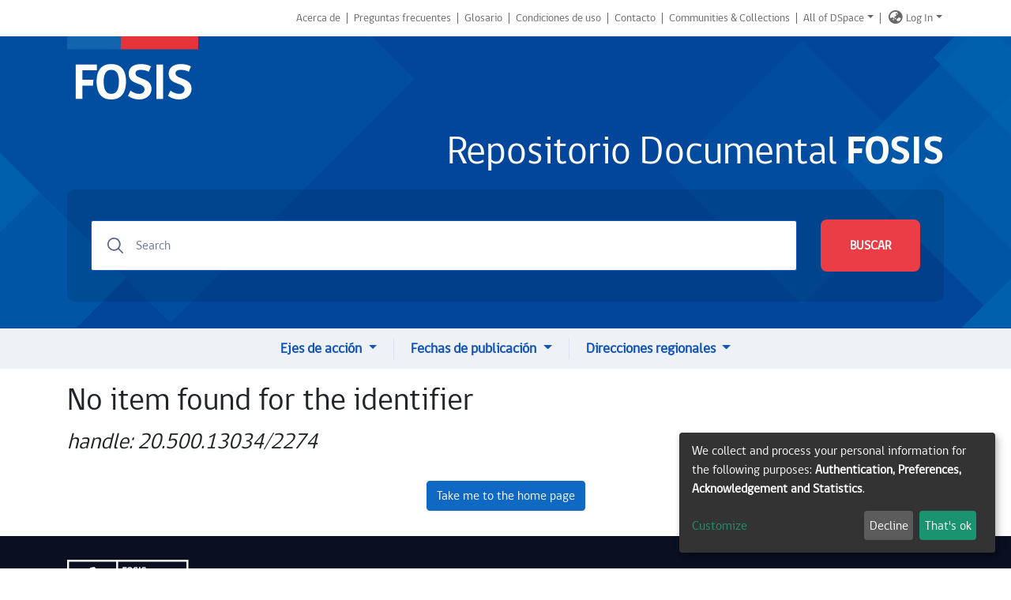

--- FILE ---
content_type: image/svg+xml
request_url: https://repositorio.fosis.gob.cl/assets/fosis/images/brand-ministry.svg
body_size: 15881
content:
<svg width="154" height="140" viewBox="0 0 154 140" fill="none" xmlns="http://www.w3.org/2000/svg">
    <path
        d="M151.103 0H0V140H153.493V0H151.103ZM2.38476 2.38476H62.1184V137.615H2.38476V2.38476ZM151.108 137.615H64.5079V2.38476H151.103L151.108 137.615Z"
        fill="white" />
    <path
        d="M34.1213 20.9287C34.2536 20.846 34.3479 20.7144 34.3836 20.5626C34.4193 20.4107 34.3936 20.2509 34.312 20.1179C34.2023 19.9033 33.9162 19.8794 34.0402 19.8556C35.5712 19.4978 36.3868 17.2657 36.3391 16.412C37.1213 17.1369 38.886 17.3659 40.1547 16.2546C40.9798 15.4628 41.3805 13.3928 39.9639 12.3245C39.5477 12.0481 39.0577 11.9039 38.5582 11.9107C38.0586 11.9175 37.5727 12.075 37.1642 12.3626C37.0466 12.1525 36.8778 11.9754 36.6735 11.8479C36.4693 11.7203 36.2361 11.6464 35.9957 11.6329C36.0218 10.982 35.8193 10.3425 35.4233 9.82524C34.6554 8.99057 32.5091 8.92857 31.7317 9.82524C30.1864 9.43891 28.1832 10.1496 28.2977 12.5677C27.5846 12.2418 26.7985 12.1086 26.0178 12.1814C25.4335 12.2939 24.9033 12.5976 24.5106 13.0447C24.3852 13.2135 24.2735 13.3921 24.1768 13.5789C23.8987 14.1311 23.8334 14.7663 23.9935 15.3636C24.1536 15.9608 24.5278 16.4783 25.0448 16.8174C25.7718 17.1635 26.5861 17.2832 27.3819 17.1608C27.7491 17.093 28.0841 16.9071 28.3358 16.6314C28.436 16.5312 28.5123 16.369 28.6554 16.3643C28.6277 16.7699 28.7303 17.1737 28.9482 17.5169C29.1661 17.86 29.488 18.1246 29.8668 18.2721C29.8668 18.3293 29.8907 18.3818 29.905 18.4629C30.3104 20.0559 31.3835 19.8603 31.4026 19.97C31.3254 20.0151 31.259 20.0765 31.2079 20.1499C31.1568 20.2233 31.1224 20.307 31.107 20.3951C31.0915 20.4831 31.0955 20.5735 31.1185 20.6599C31.1416 20.7463 31.1832 20.8266 31.2405 20.8953C31.7032 20.7438 32.1848 20.6572 32.6713 20.6378C33.1659 20.6662 33.654 20.7642 34.1213 20.9287Z"
        fill="white" />
    <path
        d="M37.7461 25.7554C37.7856 24.7074 38.1695 23.7016 38.8383 22.8937C38.8816 22.8483 38.9146 22.7942 38.9352 22.7349C38.9557 22.6757 38.9634 22.6127 38.9576 22.5503C38.9523 22.4996 38.9354 22.4508 38.9081 22.4078C38.8808 22.3647 38.8438 22.3286 38.8002 22.3023C38.4901 22.0924 37.7986 21.6679 37.7986 21.6679L37.7413 21.6202H37.6793C37.603 21.6202 37.5458 21.6632 37.4504 21.7347C37.1265 22.0122 36.7131 22.163 36.2866 22.1592C36.1716 22.159 36.0567 22.1494 35.9432 22.1306C35.6403 22.06 35.3472 21.9527 35.0704 21.811C34.8939 21.7156 34.6745 21.6202 34.5934 21.5773H34.5505C33.966 21.3131 33.3319 21.1765 32.6904 21.1765C32.0489 21.1765 31.4148 21.3131 30.8303 21.5773H30.7874L30.568 21.6823L30.0195 21.9398C29.8304 22.0263 29.632 22.0903 29.428 22.1306C29.3145 22.1494 29.1997 22.159 29.0846 22.1592C28.6568 22.1628 28.2419 22.0121 27.9161 21.7347C27.8207 21.6632 27.7635 21.6202 27.6919 21.6202H27.6347L27.6061 21.6441C27.6061 21.6441 26.8954 22.0781 26.5997 22.2784C26.5522 22.3075 26.5115 22.3464 26.4803 22.3924C26.449 22.4385 26.4279 22.4907 26.4185 22.5455C26.4126 22.6084 26.4207 22.6717 26.4421 22.7311C26.4636 22.7904 26.4978 22.8443 26.5425 22.8889C27.2065 23.6992 27.5883 24.7039 27.6299 25.7507C27.6299 25.9319 27.7349 26.8953 26.9145 28.3119C26.8763 28.3882 25.9606 30.0385 26.9622 31.4836C26.9622 31.4836 27.7062 32.843 29.8621 32.843C30.0385 32.843 31.6316 32.8716 32.1801 33.8922C32.1801 33.9352 32.4615 34.3406 32.5616 34.5409L32.6904 34.7841L32.8096 34.5409C32.9146 34.3406 33.1626 33.9399 33.2007 33.8827C33.7397 32.8716 35.3375 32.843 35.514 32.843C37.6412 32.843 38.3995 31.5027 38.3995 31.5027C39.4154 30.0194 38.4663 28.3214 38.4615 28.3119C37.9589 27.5567 37.7085 26.6618 37.7461 25.7554ZM36.9114 25.7554L34.126 27.7491L35.1944 30.9018L32.5187 28.8747L29.8478 30.9018L30.9114 27.7491L28.1403 25.722H31.5696L32.5235 22.536L33.4774 25.722H36.9067L36.9114 25.7554Z"
        fill="white" />
    <path
        d="M56.3806 38.9718C56.0277 38.5473 55.1024 38.7572 55.1024 38.7572C55.1824 38.5785 55.2232 38.3847 55.222 38.1889C55.2208 37.9931 55.1776 37.7999 55.0953 37.6222C55.013 37.4446 54.8936 37.2866 54.7451 37.159C54.5965 37.0315 54.4224 36.9372 54.2343 36.8827C54.0671 36.8231 53.8887 36.8016 53.7121 36.8198C53.5355 36.8379 53.3652 36.8953 53.2136 36.9877L53.1135 37.0687C52.9915 37.1984 52.9203 37.3678 52.9132 37.5457C52.9144 37.7346 52.9904 37.9154 53.1244 38.0485C53.2584 38.1816 53.4397 38.2564 53.6286 38.2564C53.7749 38.2539 53.9173 38.2092 54.0388 38.1276C54.1808 38.0248 54.2808 37.874 54.3202 37.7031C54.4392 37.7855 54.5306 37.9018 54.5825 38.037C54.9784 39.3009 53.5618 39.7492 53.5618 39.7492C50.4282 40.7031 48.5109 39.0719 48.5109 39.0719L49.0594 38.781C49.2098 38.7146 49.372 38.679 49.5363 38.6761C49.5335 38.7062 49.5335 38.7366 49.5363 38.7667C49.55 38.9224 49.6215 39.0673 49.7367 39.1728C49.8519 39.2784 50.0025 39.337 50.1588 39.337C50.315 39.337 50.4656 39.2784 50.5809 39.1728C50.6961 39.0673 50.7676 38.9224 50.7812 38.7667C50.786 38.6289 50.7421 38.4938 50.6572 38.3851C50.2899 37.8319 49.026 38.1991 49.026 38.1991C49.1529 37.9191 49.222 37.6165 49.2294 37.3092C49.2368 37.0019 49.1822 36.6963 49.0689 36.4105C48.487 35.2134 47.1039 35.5902 47.1039 35.5902C46.9664 35.6286 46.8409 35.7013 46.7392 35.8014C46.6374 35.9015 46.5627 36.0257 46.522 36.1625C46.336 37.1164 47.123 37.1927 47.123 37.1927C47.6905 37.2214 47.6953 36.7635 47.6953 36.7635C47.7668 36.3199 47.142 36.2865 47.142 36.2865C47.6715 35.3326 49.336 36.8827 48.2486 38.2277C48.1341 38.3613 48.0292 38.2707 48.0292 38.2707C46.8416 37.7205 45.7052 37.0661 44.6333 36.3152C44.5856 35.7857 44.1229 35.5139 44.2088 35.3612C44.2899 35.3279 44.5617 35.4662 44.7191 35.2372C44.7764 35.1514 44.9004 34.312 45.0053 33.7158C46.0886 34.2534 47.3184 34.421 48.5061 34.1927C48.5889 34.1647 48.6603 34.1104 48.7094 34.0381C48.7585 33.9658 48.7826 33.8794 48.778 33.7921C48.8066 33.1386 47.1039 29.2706 47.0562 27.9017C47.8622 28.3023 48.3583 27.0575 48.487 26.6807C49.565 27.1577 49.9179 37.2118 50.7717 37.5505C51.1914 37.7222 51.3535 37.0354 51.3917 36.9113C52.3647 33.5688 52.8026 30.0934 52.689 26.6139C52.6317 24.5209 52.3389 22.441 51.8162 20.4135C51.4775 19.2498 50.8241 16.8841 49.2931 16.5598C49.1349 16.5358 48.9733 16.547 48.8199 16.5927C48.6665 16.6383 48.5251 16.7173 48.4058 16.8239C48.2864 16.9305 48.1921 17.0621 48.1294 17.2094C48.0668 17.3566 48.0375 17.5159 48.0435 17.6758C48.0435 18.1957 48.4155 18.4485 48.2533 18.9588C48.0473 19.2937 47.8869 19.6546 47.7764 20.032C47.6858 20.404 48.0149 20.5566 47.9099 20.9525C47.433 20.881 47.1802 21.3054 46.4218 21.1099C46.8988 20.881 46.8988 19.4644 46.3169 19.2021C46.2263 19.1639 46.1214 19.1496 46.1023 19.0685C46.2186 18.9455 46.3181 18.8076 46.398 18.6584C46.5611 18.3848 46.653 18.0747 46.6655 17.7565C46.678 17.4382 46.6106 17.1219 46.4695 16.8364C46.7223 16.8364 46.9846 16.3928 47.018 16.0256V15.997C47.0103 15.7481 47.0575 15.5005 47.1563 15.272C47.1759 15.226 47.1779 15.1744 47.1621 15.127C47.1463 15.0795 47.1137 15.0395 47.0705 15.0144C47.0235 14.9963 46.9714 14.9965 46.9245 15.0151C46.8777 15.0336 46.8395 15.0692 46.8177 15.1146C46.6699 15.4294 46.3121 15.2529 46.46 14.9334C46.4816 14.8884 46.4847 14.8367 46.4687 14.7894C46.4526 14.7422 46.4187 14.7031 46.3741 14.6806C46.3285 14.6611 46.2771 14.6602 46.2308 14.678C46.1845 14.6958 46.147 14.7309 46.1261 14.776C45.983 15.0764 45.6492 14.9095 45.778 14.6043C45.7895 14.5824 45.7965 14.5584 45.7986 14.5338C45.8008 14.5092 45.798 14.4844 45.7904 14.4609C45.7829 14.4373 45.7707 14.4155 45.7547 14.3967C45.7386 14.378 45.719 14.3626 45.6969 14.3515C45.674 14.3411 45.6493 14.3353 45.6243 14.3345C45.5992 14.3337 45.5742 14.3379 45.5507 14.3467C45.5272 14.3556 45.5057 14.369 45.4874 14.3862C45.4691 14.4034 45.4544 14.424 45.4441 14.4469C45.2962 14.7569 44.9337 14.5852 45.0864 14.2704C45.1082 14.2247 45.1114 14.1723 45.0954 14.1243C45.0794 14.0763 45.0454 14.0363 45.0005 14.0128C44.9548 13.9946 44.9038 13.9943 44.8578 14.0119C44.8118 14.0296 44.7742 14.064 44.7525 14.1082C44.6621 14.344 44.5127 14.5526 44.3185 14.714C43.9798 14.7712 44.0657 15.1623 44.1086 15.4246C43.9825 15.3941 43.8512 15.3905 43.7236 15.4142C43.596 15.438 43.4748 15.4884 43.3681 15.5623C43.2613 15.6362 43.1714 15.7318 43.1042 15.8429C43.037 15.9539 42.9941 16.078 42.9782 16.2068H42.9258C42.4011 16.2068 41.9003 16.4882 41.9385 16.9699C41.9624 17.104 42.0183 17.2303 42.1013 17.3382C42.1843 17.4461 42.292 17.5325 42.4154 17.59C42.4727 17.59 42.3868 17.299 42.6587 17.28C42.7995 17.2796 42.9374 17.3205 43.0552 17.3976C43.1731 17.4747 43.2657 17.5847 43.3216 17.714C43.3789 17.9859 43.1547 18.6297 44.0132 18.7251V18.997C43.7839 18.9634 43.5509 18.9634 43.3216 18.997C42.7827 19.0828 42.0434 19.3881 41.8622 19.9223C41.8217 20.0534 41.8087 20.1914 41.824 20.3277C41.824 20.4374 41.9385 20.5757 41.9242 20.7093C41.886 20.8011 41.8292 20.8839 41.7572 20.9525C41.4855 21.2236 41.1282 21.3922 40.7461 21.4295C40.5617 21.4256 40.3805 21.3808 40.2155 21.2983C40.0505 21.2158 39.9059 21.0977 39.7922 20.9525C39.2485 20.218 39.9544 18.9541 39.9448 18.4867C39.9114 17.2323 38.328 17.9763 37.7031 18.3054C36.9522 18.7395 36.3019 19.3279 35.7953 20.032C35.5012 20.3753 35.2527 20.7553 35.0561 21.1624C35.0435 21.1909 35.0214 21.2141 34.9935 21.2281C34.9656 21.242 34.9338 21.2458 34.9034 21.2387C35.323 21.4394 35.7755 21.5622 36.2389 21.6012C36.7714 21.6599 37.3064 21.515 37.7365 21.1957C37.7996 21.1475 37.8765 21.1208 37.9559 21.1194C38.0451 21.1219 38.1302 21.1576 38.1944 21.2196C38.2521 21.2736 38.3126 21.3246 38.3756 21.3722L38.5712 21.5296L38.6857 21.6155L39.0148 21.873L39.0768 21.9207L39.4345 22.1926L39.754 22.4263C39.7787 22.4517 39.7968 22.4828 39.8065 22.5169C39.8067 22.5754 39.7845 22.6317 39.7445 22.6743L39.5776 22.8746C39.2406 23.3148 38.9602 23.7955 38.7429 24.3055C39.0386 24.8206 39.5346 25.4359 40.2453 25.4406C40.4488 25.4738 40.6572 25.4253 40.8251 25.3056C40.9931 25.1859 41.1069 25.0047 41.142 24.8015C41.1566 24.8186 41.1726 24.8345 41.1897 24.8492C41.2564 24.7872 41.5712 26.4852 41.9814 26.9478C41.5951 27.129 40.9989 27.7348 41.3232 29.4136C40.9106 29.1036 40.5142 28.7724 40.1356 28.4216C39.9639 28.0734 39.6348 27.253 38.7047 27.1767C38.8681 27.6751 39.0839 28.1548 39.3486 28.6076C39.7012 29.3158 39.8403 30.1111 39.7493 30.897C40.1499 30.4868 40.0879 29.3707 40.0879 29.3707C40.1156 29.356 40.1443 29.3433 40.1738 29.3326C40.2548 29.3326 40.6507 30.1052 41.3423 30.2865C42.0308 31.5404 43.0127 32.609 44.204 33.401C44.204 33.773 44.2326 34.6554 43.9941 34.6554C43.231 34.8271 42.5251 34.3072 41.8479 34.3453L41.7334 34.2881C38.8192 32.8382 34.9941 35.8382 34.3406 36.4201C34.0068 36.7301 33.6157 36.3104 33.6157 36.3104C33.5154 36.1894 33.3897 36.092 33.2475 36.0251C33.1053 35.9582 32.9501 35.9236 32.7929 35.9236C32.6358 35.9236 32.4806 35.9582 32.3383 36.0251C32.1961 36.092 32.0704 36.1894 31.9702 36.3104C31.9702 36.3104 31.5791 36.7301 31.2452 36.4201C30.6538 35.8716 27.1863 33.1863 24.3532 34.1021C24.3532 33.9447 23.9621 33.8684 23.8763 33.8255C23.6767 33.7455 23.4877 33.6414 23.3135 33.5154C22.9324 33.4259 22.5404 33.3922 22.1497 33.4153C21.9911 33.3883 21.839 33.3317 21.7014 33.2483C21.2181 32.9888 20.7891 32.6391 20.4374 32.2181L20.2371 31.9558C20.0935 31.7775 19.9851 31.5736 19.9176 31.3548C19.7649 30.7968 20.0034 30.1958 20.0845 29.6283C20.1465 29.2086 20.1322 29.1847 20.1704 28.7316C21.4681 28.2556 22.5289 27.2923 23.1275 26.0464C23.1656 25.9891 23.2801 25.7602 23.2801 25.7602C23.3611 25.7653 23.4423 25.7653 23.5233 25.7602C24.2435 25.7602 24.73 25.3643 25.517 25.4597C25.517 25.5026 25.6219 25.8365 26.1323 26.0464C26.1159 26.5059 26.2006 26.9634 26.3803 27.3866C26.4229 27.4511 26.4691 27.5132 26.5186 27.5726C26.7663 26.9962 26.9131 26.3815 26.9526 25.7554C26.9212 25.7096 26.9001 25.6575 26.8906 25.6028C26.86 25.3163 26.7561 25.0426 26.5891 24.8078C26.422 24.5731 26.1974 24.3853 25.9367 24.2626C25.7367 24.1873 25.5423 24.098 25.3548 23.9955C25.0382 23.8142 24.775 23.5526 24.5917 23.2371C24.6594 23.171 24.7231 23.1009 24.7825 23.0272C25.2875 22.4087 25.617 21.6657 25.7364 20.8762C26.118 20.3515 27.1673 20.5566 27.5917 20.6329C27.7211 20.6433 27.8466 20.6824 27.959 20.7474C28.0735 20.8285 28.0973 21.0097 28.2595 21.0765C28.4443 21.122 28.6374 21.122 28.8223 21.0765C28.8917 21.1743 28.9493 21.28 28.994 21.3913C29.0395 21.4674 29.094 21.5379 29.1561 21.6012C29.655 21.551 30.1401 21.4087 30.587 21.1814C30.5579 21.1657 30.5321 21.1446 30.5107 21.1194C30.2975 20.8115 29.9892 20.582 29.6331 20.466C29.2325 20.3992 29.1561 20.0463 28.7698 19.9891C28.5913 19.9401 28.4049 19.9272 28.2213 19.9509C27.3771 20.0606 26.7905 19.741 25.9939 19.6838C25.1974 19.6266 25.2213 20.1608 24.9494 20.5662C24.853 20.7374 24.7378 20.8974 24.606 21.0431C24.3962 21.2434 24.1577 21.253 23.9049 21.439L23.7904 21.129C23.7232 20.8516 23.6103 20.5872 23.4566 20.3468C23.2732 20.01 23.0201 19.7162 22.7141 19.4851C22.4081 19.254 22.0564 19.0908 21.6823 19.0065C21.5672 18.9704 21.4602 18.912 21.3675 18.8348C21.3448 18.8207 21.3261 18.801 21.3132 18.7776C21.3002 18.7543 21.2934 18.728 21.2934 18.7013C21.2934 18.6746 21.3002 18.6483 21.3132 18.6249C21.3261 18.6016 21.3448 18.5819 21.3675 18.5677C21.6251 18.4199 22.0686 18.4723 22.3596 18.3388C23.0845 18.0049 22.8365 17.3849 22.5456 17.342C22.155 17.2729 21.7718 17.1675 21.4009 17.0272C21.2244 16.9175 20.9239 16.3642 20.633 16.2307C20.3421 16.0971 20.4279 15.6297 20.156 15.5152C19.9731 15.5155 19.7935 15.5649 19.6362 15.6583C19.6362 15.5534 19.5503 14.9667 19.226 14.7712C18.9827 14.6329 18.8969 14.8475 18.9064 14.9906C18.916 15.1337 19.2594 15.2863 19.3261 15.8443L19.1497 15.954C19.1178 15.6721 18.9796 15.4128 18.7633 15.2291C18.5249 15.0908 18.4342 15.3054 18.4486 15.4485C18.4629 15.5916 18.7586 15.7203 18.854 16.1925C18.7824 16.2497 18.7156 16.3118 18.6489 16.3738C18.1719 16.2402 18.0336 15.8968 17.9096 15.8968C17.7856 15.8968 17.5519 15.935 17.6664 16.1925C17.8293 16.4365 18.0807 16.6075 18.3675 16.6695L18.2339 16.8316C17.6759 16.7172 17.5376 16.3547 17.4088 16.3213C17.28 16.2879 17.0511 16.3642 17.1656 16.617C17.3277 16.9747 17.9621 17.094 18.0241 17.1273C17.9395 17.2401 17.8942 17.3775 17.8953 17.5184C17.4613 17.466 16.6838 17.6997 16.8317 18.2148C16.9748 18.3197 17.4899 17.9 17.9668 18.1337C18.2034 18.4287 18.5301 18.6381 18.8969 18.7299C19.0686 18.8682 19.0972 19.121 19.1783 19.3452C19.3529 19.7504 19.5806 20.1305 19.8556 20.4755C20.1274 20.8857 20.4088 21.315 20.6902 21.6727C20.7335 21.7833 20.7499 21.9027 20.7379 22.0209C20.4136 22.5312 19.4549 23.1274 19.0591 23.4947C18.6632 23.8619 14.9 26.7332 14.4278 27.9828C14.3113 28.3049 14.261 28.6472 14.28 28.9892C14.051 29.1132 13.5455 29.3135 13.3881 29.0893C13.0971 28.6839 13.6599 28.3787 13.5359 27.9876C13.5202 27.9491 13.4965 27.9144 13.4665 27.8857C13.4364 27.8569 13.4006 27.8349 13.3615 27.8209C13.3223 27.807 13.2807 27.8015 13.2392 27.8047C13.1978 27.8079 13.1575 27.8198 13.121 27.8397C12.9496 27.9658 12.8128 28.133 12.723 28.3259C12.6332 28.5188 12.5934 28.7312 12.6071 28.9435C12.6209 29.1558 12.6879 29.3613 12.8018 29.5409C12.9158 29.7206 13.0731 29.8687 13.2593 29.9717C13.9127 30.2388 14.0081 29.5377 14.5089 29.8238C14.6282 29.8906 15.8253 30.959 15.625 31.7984C15.6017 31.8666 15.5746 31.9335 15.5439 31.9987C15.2816 32.3231 14.8428 32.5711 14.5471 32.8763C13.927 33.2722 15.1337 35.738 15.024 37.0163C14.9573 37.4932 15.4294 37.4408 15.7156 38.1991C15.5789 38.1884 15.4416 38.21 15.3148 38.2622C15.1881 38.3144 15.0754 38.3957 14.9859 38.4996C14.8983 38.6068 14.854 38.7429 14.8619 38.8812C14.8619 39.0456 14.9272 39.2033 15.0435 39.3196C15.1598 39.4359 15.3175 39.5012 15.4819 39.5012C15.6463 39.5012 15.8041 39.4359 15.9203 39.3196C16.0366 39.2033 16.1019 39.0456 16.1019 38.8812C16.1048 38.851 16.1048 38.8207 16.1019 38.7905C16.2743 38.7913 16.4446 38.827 16.6027 38.8955L17.1465 39.1864C17.1465 39.1864 15.2387 40.8081 12.1003 39.8637C12.1003 39.8637 10.6695 39.4153 11.0749 38.1514C11.1268 38.0163 11.2182 37.9 11.3372 37.8176C11.3766 37.9884 11.4765 38.1392 11.6186 38.242C11.74 38.3236 11.8825 38.3684 12.0288 38.3708C12.1681 38.3699 12.3041 38.3282 12.4201 38.251C12.5361 38.1738 12.6271 38.0644 12.6818 37.9363C12.7365 37.8081 12.7526 37.6668 12.7281 37.5296C12.7036 37.3925 12.6396 37.2654 12.5439 37.1641L12.4437 37.083C12.292 36.9889 12.1211 36.9301 11.9435 36.9111C11.766 36.8921 11.5864 36.9134 11.4183 36.9733C11.2367 37.024 11.0675 37.1114 10.9212 37.2302C10.7748 37.349 10.6545 37.4967 10.5677 37.664C10.4809 37.8314 10.4295 38.0148 10.4166 38.2028C10.4038 38.3909 10.4298 38.5796 10.493 38.7572C10.493 38.7572 9.57246 38.5473 9.21951 38.9718C9.14206 39.0708 9.10309 39.1945 9.10981 39.32C9.12337 39.4257 9.15739 39.5277 9.20997 39.6204C9.25922 39.6912 9.32485 39.7489 9.40126 39.7888C9.47767 39.8287 9.56259 39.8494 9.64877 39.8494C9.72881 39.8497 9.80793 39.8323 9.88049 39.7985C9.95304 39.7647 10.0172 39.7153 10.0685 39.6538C10.0685 39.6538 10.2163 39.5441 10.3833 39.7158C12.4628 41.8812 15.8492 40.9893 17.7284 39.5394C18.3909 38.8871 19.131 38.3184 19.9319 37.8462C20.4088 38.0417 20.8858 38.1848 21.3293 38.3517C21.3037 39.3431 21.6055 40.3154 22.1879 41.1181C22.1879 41.1181 21.6584 42.072 20.757 41.5569C20.6697 41.495 20.5969 41.4149 20.5436 41.3221C20.4903 41.2294 20.4577 41.1261 20.4482 41.0196C20.4387 40.913 20.4524 40.8056 20.4884 40.7049C20.5245 40.6041 20.5819 40.5124 20.6568 40.436C20.6568 40.436 21.0336 40.1212 21.1958 40.5123C21.1021 40.5184 21.0142 40.5595 20.9496 40.6276C20.8851 40.6958 20.8486 40.7857 20.8476 40.8796C20.8476 40.9757 20.8858 41.0679 20.9538 41.1359C21.0218 41.2039 21.114 41.2421 21.2101 41.2421C21.3034 41.2434 21.3935 41.2082 21.4612 41.1441C21.5289 41.0799 21.5689 40.9919 21.5726 40.8987C21.5943 40.7517 21.5786 40.6017 21.5269 40.4625C21.4752 40.3232 21.3892 40.1993 21.2769 40.1022C21.1663 40.0032 21.0341 39.9314 20.8908 39.8925C20.7476 39.8535 20.5972 39.8486 20.4518 39.878C19.6648 40.002 19.2164 41.6523 20.7761 42.3343C20.7761 42.3343 22.0019 42.8923 22.6314 41.9766C22.6314 41.9766 22.6314 41.8478 22.8556 42.072C24.1529 43.3311 27.0432 42.9639 28.1927 42.1101C28.1927 42.1101 28.4836 41.9289 28.8032 41.7763C28.8075 41.947 28.8602 42.113 28.9552 42.255C29.0501 42.3969 29.1835 42.5089 29.3397 42.578C29.4959 42.6471 29.6685 42.6704 29.8374 42.6452C30.0063 42.62 30.1646 42.5474 30.2938 42.4357C30.423 42.324 30.5178 42.1779 30.5673 42.0144C30.6167 41.8509 30.6186 41.6768 30.5729 41.5122C30.5271 41.3477 30.4356 41.1995 30.3089 41.085C30.1822 40.9704 30.0256 40.8943 29.8573 40.8653C29.6083 40.8218 29.353 40.8294 29.1071 40.8876C28.8611 40.9458 28.6295 41.0535 28.4264 41.2039C28.161 41.3844 27.8819 41.5438 27.5917 41.6809C27.9007 41.1295 28.1076 40.5268 28.2022 39.9018C29.4614 40.0402 30.7587 40.1355 32.0989 40.1642C32.0931 40.5835 32.019 40.9992 31.8795 41.3947C31.8795 41.3947 31.4026 41.5903 31.4026 41.9241C31.4026 41.9241 31.3501 42.1674 31.7698 42.506C31.9338 42.6833 32.0675 42.8863 32.1657 43.107C32.1657 43.107 32.1657 43.4742 32.6951 43.4742H32.7905H32.8907C33.3963 43.4742 33.4201 43.107 33.4201 43.107C33.5202 42.8874 33.6537 42.6846 33.816 42.506C34.2357 42.1674 34.1832 41.9241 34.1832 41.9241C34.1832 41.5903 33.7063 41.3947 33.7063 41.3947C33.5668 40.9992 33.4927 40.5835 33.4869 40.1642C34.8271 40.1355 36.1244 40.0449 37.3836 39.9066C37.4759 40.5306 37.6829 41.1322 37.9941 41.6809C37.7039 41.5438 37.4248 41.3844 37.1594 41.2039C36.9559 41.0542 36.7243 40.947 36.4785 40.8888C36.2326 40.8307 35.9776 40.8226 35.7286 40.8653C35.5606 40.8951 35.4046 40.972 35.2787 41.0869C35.1527 41.2019 35.0619 41.3502 35.0168 41.5147C34.9718 41.6792 34.9743 41.8531 35.0242 42.0162C35.074 42.1793 35.1691 42.3249 35.2983 42.4362C35.4276 42.5474 35.5858 42.6197 35.7545 42.6446C35.9232 42.6695 36.0956 42.6461 36.2515 42.577C36.4074 42.5079 36.5405 42.396 36.6354 42.2542C36.7303 42.1125 36.783 41.9468 36.7874 41.7763C37.107 41.9289 37.3979 42.1101 37.3979 42.1101C38.5426 42.9639 41.4377 43.3311 42.735 42.072C42.9687 41.8478 42.9592 41.9766 42.9592 41.9766C43.5887 42.8923 44.8145 42.3343 44.8145 42.3343C46.3694 41.6523 45.9258 40.002 45.1388 39.878C44.9933 39.8486 44.843 39.8535 44.6997 39.8925C44.5565 39.9314 44.4243 40.0032 44.3137 40.1022C44.2014 40.1993 44.1154 40.3232 44.0637 40.4625C44.012 40.6017 43.9963 40.7517 44.018 40.8987C44.0228 40.9906 44.0625 41.0773 44.129 41.1411C44.1954 41.2049 44.2836 41.241 44.3757 41.2421C44.4723 41.2421 44.565 41.204 44.6337 41.1362C44.7025 41.0684 44.7417 40.9762 44.743 40.8796C44.742 40.7857 44.7055 40.6958 44.6409 40.6276C44.5764 40.5595 44.4884 40.5184 44.3948 40.5123C44.557 40.1212 44.9337 40.436 44.9337 40.436C45.0104 40.5125 45.0693 40.6048 45.1063 40.7065C45.1433 40.8082 45.1576 40.9168 45.148 41.0246C45.1385 41.1325 45.1053 41.2369 45.051 41.3305C44.9967 41.4241 44.9225 41.5046 44.8336 41.5664C43.9369 42.1054 43.4027 41.1276 43.4027 41.1276C43.9828 40.3274 44.2844 39.3589 44.2612 38.3708C44.7382 38.1991 45.2151 38.056 45.6635 37.8605C46.4627 38.3313 47.2011 38.8983 47.8622 39.5489C49.7414 40.9798 53.1087 41.8907 55.2073 39.7254C55.3742 39.5537 55.4839 39.6157 55.5221 39.6634C55.5603 39.7111 55.5221 39.6634 55.5221 39.6634C55.5749 39.7277 55.6419 39.7789 55.7178 39.813C55.7937 39.8472 55.8765 39.8632 55.9597 39.86C56.0428 39.8568 56.1241 39.8343 56.1971 39.7944C56.2702 39.7545 56.333 39.6982 56.3806 39.63C56.4332 39.5373 56.4672 39.4352 56.4808 39.3295C56.4926 39.202 56.4569 39.0746 56.3806 38.9718ZM17.6043 38.3184C17.588 38.3314 17.5691 38.3406 17.5488 38.3456C17.5286 38.3505 17.5075 38.3509 17.487 38.3468C17.4666 38.3427 17.4473 38.3342 17.4305 38.3219C17.4137 38.3096 17.3998 38.2937 17.3897 38.2754C16.2927 36.9304 17.9621 35.4137 18.4962 36.3342C18.4962 36.3342 17.8667 36.3342 17.9334 36.8112C17.9334 36.8112 17.9334 37.2881 18.5106 37.2404C18.5106 37.2404 19.2975 37.1594 19.1115 36.2102C19.0708 36.0734 18.9961 35.9492 18.8943 35.8491C18.7926 35.749 18.6671 35.6763 18.5296 35.6379C18.5296 35.6379 17.1512 35.2611 16.5646 36.4582C16.4811 36.6913 16.4345 36.9358 16.4263 37.1832C16.2714 37.052 16.0861 36.9618 15.8873 36.9209C15.6298 36.649 15.1814 34.4503 15.4676 33.3151C16.1501 33.1885 16.7822 32.8693 17.2892 32.3952C17.7963 31.9211 18.1572 31.3119 18.3293 30.6394C18.5045 30.7121 18.6591 30.8266 18.7797 30.973C18.9003 31.1193 18.9831 31.293 19.0209 31.4789C19.0591 31.7603 18.9255 32.0607 19.0924 32.2897C19.4204 32.6395 19.8 32.9371 20.218 33.172C20.3325 33.2436 21.8778 34.4407 22.0782 34.4837C22.2785 34.5266 22.4359 34.3644 22.6267 34.3978C22.6899 34.4189 22.7472 34.4549 22.7936 34.5027C22.8796 34.5829 22.9704 34.6577 23.0655 34.7269C22.4903 35.1116 21.9436 35.5372 21.4295 36.0004C21.4295 36.0004 20.8953 36.6919 17.6043 38.3184ZM22.7841 39.8208C22.7336 40.0634 22.6535 40.2988 22.5456 40.5219C22.2444 39.929 22.0737 39.2785 22.0448 38.6141C22.3977 38.7285 22.7411 38.8525 23.0988 38.9527C22.9701 39.2329 22.8648 39.5232 22.7841 39.8208ZM26.9145 41.7858C26.9145 41.7858 24.7109 42.6491 23.199 41.0895C23.2897 40.4112 23.4627 39.7465 23.7141 39.1101C24.9703 39.4269 26.2445 39.6674 27.5297 39.8303C27.4487 40.6554 27.2674 41.7333 26.9145 41.7858ZM24.7396 37.4932C25.1961 37.0497 25.8058 36.7986 26.4423 36.7921C26.4423 36.7921 27.4248 36.7921 27.6061 38.0131C26.5329 37.87 25.5647 37.6792 24.7396 37.5028V37.4932ZM26.9335 36.1005C25.9029 36.2137 24.9353 36.6532 24.172 37.3549C23.509 37.188 22.9128 37.021 22.4454 36.878C22.5414 36.6837 22.6547 36.4985 22.7841 36.3247C22.7841 36.3247 24.6537 34.0592 28.0019 35.3326C28.0687 35.366 27.8541 35.905 26.9335 36.1101V36.1005ZM28.4693 38.1562C28.6077 36.8207 28.7078 35.6951 29.1895 35.6999C29.3067 35.7103 29.4202 35.746 29.5223 35.8045C29.6244 35.8629 29.7126 35.9428 29.781 36.0385C30.1959 36.6204 31.3311 37.3168 31.8462 38.3756C30.6395 38.3279 29.4948 38.2564 28.4693 38.1562ZM33.7635 38.3756C34.2834 37.3168 35.4138 36.6204 35.8383 36.0385C35.9054 35.9427 35.9927 35.8627 36.094 35.8042C36.1954 35.7457 36.3083 35.7101 36.4249 35.6999C36.9019 35.6999 37.0068 36.8207 37.1451 38.1562C36.1197 38.2611 34.975 38.3279 33.7635 38.3613V38.3756ZM37.6125 35.3565C40.9512 34.083 42.8256 36.3485 42.8256 36.3485C42.9592 36.5221 43.0743 36.7091 43.169 36.9066C42.6921 37.0497 42.1054 37.2166 41.4472 37.3835C40.6829 36.6797 39.7136 36.2385 38.6809 36.1244C37.7604 35.905 37.5457 35.366 37.6125 35.3422V35.3565ZM39.1769 36.816C39.814 36.8243 40.4236 37.077 40.8796 37.5218C40.0545 37.7126 39.0815 37.8891 38.0179 38.037C38.1896 36.7873 39.1769 36.8016 39.1769 36.8016V36.816ZM38.7 41.8001C38.3518 41.7476 38.1658 40.6697 38.0752 39.8303C39.3604 39.6694 40.6346 39.4305 41.8908 39.1149C42.1436 39.7542 42.3166 40.4222 42.4059 41.1038C40.9035 42.6491 38.7 41.7858 38.7 41.7858V41.8001ZM43.0689 40.541C42.9598 40.3179 42.8781 40.0825 42.8256 39.8398C42.7455 39.5442 42.6419 39.2556 42.5156 38.9766C42.8733 38.8764 43.2167 38.7572 43.5649 38.6427C43.5363 39.3035 43.3672 39.9506 43.0689 40.541Z"
        fill="white" />
    <path
        d="M75.3586 130.256C74.5947 130.646 73.7505 130.854 72.8927 130.862C70.9134 130.862 69.9833 129.474 69.9833 127.375C69.9833 125.372 70.9802 124.008 73.0501 124.008C73.8166 123.975 74.5744 124.18 75.2203 124.594L74.6718 125.548C74.1868 125.254 73.6268 125.106 73.0597 125.124C71.8721 125.124 71.3331 126.025 71.3331 127.337C71.3331 128.896 71.9007 129.745 73.0168 129.745C73.4153 129.751 73.8105 129.672 74.1758 129.512V128.3H73.2648L73.1932 127.346H75.3586V130.256Z"
        fill="white" />
    <path
        d="M80.7147 128.358C80.7147 129.994 79.8896 130.862 78.4635 130.862C77.0374 130.862 76.2076 130.003 76.2076 128.358C76.2076 126.927 76.9945 125.868 78.4635 125.868C79.9325 125.868 80.7147 126.946 80.7147 128.358ZM79.4031 128.358C79.4031 127.203 79.0597 126.798 78.4492 126.798C77.8387 126.798 77.5192 127.213 77.5192 128.358C77.5192 129.502 77.8196 129.922 78.4492 129.922C79.0788 129.922 79.4031 129.502 79.4031 128.358Z"
        fill="white" />
    <path
        d="M82.861 126.455C83.0195 126.272 83.215 126.125 83.4346 126.024C83.6542 125.923 83.8927 125.87 84.1345 125.868C85.2601 125.868 86.0709 126.674 86.0709 128.358C86.0709 130.041 85.0932 130.866 83.9771 130.866C83.7059 130.882 83.4352 130.828 83.1912 130.708C82.9473 130.589 82.7382 130.408 82.5844 130.184L82.3507 130.766H81.6686V124.008H82.9516V125.682L82.861 126.455ZM82.9516 129.436C83.0519 129.574 83.1818 129.689 83.3319 129.772C83.4821 129.854 83.6487 129.902 83.8197 129.913C84.3777 129.913 84.7736 129.502 84.7736 128.348C84.7736 127.194 84.4064 126.798 83.8197 126.798C83.487 126.811 83.1709 126.947 82.9326 127.18L82.9516 129.436Z"
        fill="white" />
    <path
        d="M87.435 130.766V126.908L86.8865 126.788V125.968H88.7133V130.766H87.435ZM87.3969 124.008H88.7133V125.172H87.4207L87.3969 124.008Z"
        fill="white" />
    <path
        d="M90.9692 128.711C90.9531 128.874 90.9745 129.04 91.0317 129.194C91.0889 129.349 91.1804 129.488 91.2994 129.602C91.4184 129.716 91.5617 129.802 91.7185 129.852C91.8753 129.902 92.0415 129.917 92.2045 129.893C92.6969 129.864 93.1761 129.724 93.6068 129.483L93.85 130.385C93.2985 130.688 92.6812 130.852 92.0519 130.862C90.5495 130.862 89.6671 129.941 89.6671 128.358C89.6671 126.879 90.373 125.868 91.9136 125.868C93.3445 125.868 93.9407 126.946 93.9407 128.153V128.711H90.9692ZM91.8611 126.803C91.2268 126.803 90.9692 127.38 90.9692 127.947H92.7244C92.7244 127.332 92.5289 126.803 91.8611 126.803Z"
        fill="white" />
    <path
        d="M97.6418 127.032C97.4477 126.978 97.247 126.952 97.0456 126.955C96.7294 126.962 96.4249 127.077 96.1823 127.28V130.766H94.9136V125.968H95.8055C95.8532 126.192 95.9057 126.402 95.9439 126.612H95.982C96.0857 126.395 96.2477 126.212 96.4499 126.082C96.6521 125.952 96.8865 125.881 97.1267 125.877C97.3121 125.874 97.4969 125.898 97.6752 125.949C97.6752 126.311 97.6752 126.674 97.6466 127.032"
        fill="white" />
    <path
        d="M101.395 130.766V127.904C101.395 127.179 101.119 126.841 100.532 126.841C100.229 126.856 99.9359 126.957 99.6879 127.132V130.757H98.4097V125.968H99.2873L99.4876 126.517C99.6789 126.306 99.9134 126.139 100.175 126.027C100.437 125.915 100.72 125.861 101.004 125.868C102.216 125.868 102.697 126.583 102.697 127.8V130.766H101.395Z"
        fill="white" />
    <path
        d="M108.058 128.358C108.058 129.994 107.233 130.862 105.802 130.862C104.372 130.862 103.551 130.003 103.551 128.358C103.551 126.927 104.333 125.868 105.802 125.868C107.271 125.868 108.058 126.946 108.058 128.358ZM106.742 128.358C106.742 127.203 106.399 126.798 105.788 126.798C105.178 126.798 104.863 127.213 104.863 128.358C104.863 129.502 105.163 129.922 105.788 129.922C106.413 129.922 106.742 129.502 106.742 128.358Z"
        fill="white" />
    <path
        d="M114.278 126.34C114.192 126.054 114.152 125.756 114.159 125.458V124.027H115.423V130.785H114.383L114.24 130.256C114.092 130.453 113.899 130.612 113.678 130.721C113.457 130.829 113.213 130.884 112.966 130.881C111.879 130.881 111.006 130.098 111.006 128.386C111.006 126.798 111.907 125.887 113.071 125.887C113.293 125.876 113.515 125.913 113.722 125.996C113.928 126.078 114.115 126.203 114.268 126.364L114.278 126.34ZM114.149 127.089C113.885 126.931 113.584 126.849 113.276 126.85C112.671 126.85 112.289 127.265 112.289 128.381C112.289 129.498 112.652 129.955 113.243 129.955C113.411 129.95 113.576 129.911 113.728 129.841C113.881 129.77 114.018 129.67 114.13 129.545L114.149 127.089Z"
        fill="white" />
    <path
        d="M117.698 128.711C117.682 128.874 117.703 129.039 117.76 129.193C117.817 129.347 117.908 129.486 118.026 129.6C118.145 129.714 118.287 129.799 118.444 129.85C118.6 129.901 118.765 129.916 118.928 129.893C119.421 129.864 119.9 129.724 120.33 129.483L120.574 130.385C120.022 130.688 119.405 130.852 118.776 130.862C117.278 130.862 116.391 129.941 116.391 128.358C116.391 126.879 117.097 125.868 118.632 125.868C120.063 125.868 120.66 126.946 120.66 128.153V128.711H117.698ZM118.585 126.803C117.95 126.803 117.698 127.38 117.698 127.947H119.448C119.448 127.332 119.253 126.803 118.585 126.803Z"
        fill="white" />
    <path
        d="M126.502 130.866C124.642 130.866 123.641 129.612 123.641 127.408C123.641 125.381 124.618 124.008 126.502 124.008C127.291 123.975 128.072 124.168 128.753 124.566L128.276 125.586C127.792 125.275 127.225 125.117 126.65 125.133C125.553 125.133 125.005 125.949 125.005 127.399C125.005 128.925 125.553 129.736 126.626 129.736C127.257 129.719 127.867 129.508 128.372 129.13L128.782 130.16C128.117 130.626 127.323 130.872 126.512 130.866"
        fill="white" />
    <path
        d="M129.66 130.766V124.008H130.938V125.782C130.928 126.034 130.887 126.284 130.814 126.526C130.972 126.316 131.177 126.147 131.414 126.032C131.65 125.918 131.911 125.862 132.173 125.868C133.556 125.868 133.947 126.583 133.947 127.8V130.766H132.645V127.905C132.653 127.802 132.628 127.7 132.574 127.614C132.583 127.509 132.569 127.403 132.532 127.304C132.495 127.205 132.437 127.116 132.362 127.042C132.287 126.968 132.197 126.912 132.097 126.877C131.998 126.842 131.892 126.83 131.787 126.841C131.482 126.855 131.187 126.956 130.938 127.132V130.757L129.66 130.766Z"
        fill="white" />
    <path
        d="M135.378 130.766V126.908L134.83 126.788V125.968H136.652V130.766H135.378ZM135.34 124.008H136.633V125.172H135.34V124.008Z"
        fill="white" />
    <path
        d="M137.839 129.493V124.008H139.099V129.421C139.099 129.827 139.342 129.898 139.871 129.898V130.8C139.64 130.846 139.406 130.871 139.17 130.876C138.188 130.876 137.839 130.361 137.839 129.507"
        fill="white" />
    <path
        d="M141.798 128.711C141.782 128.874 141.803 129.039 141.86 129.193C141.917 129.347 142.008 129.486 142.127 129.6C142.245 129.714 142.388 129.799 142.544 129.85C142.7 129.901 142.866 129.916 143.029 129.893C143.521 129.863 144 129.723 144.431 129.483L144.674 130.385C144.123 130.688 143.505 130.852 142.876 130.862C141.374 130.862 140.491 129.941 140.491 128.358C140.491 126.879 141.192 125.868 142.733 125.868C144.164 125.868 144.76 126.946 144.76 128.153V128.711H141.798ZM142.685 126.803C142.051 126.803 141.798 127.38 141.798 127.947H143.563C143.563 127.332 143.367 126.803 142.7 126.803"
        fill="white" />
    <path
        d="M71.9293 10.6694V12.9779H74.6384L74.5144 14.4087H71.9293V17.6949H70.2933V9.28149H75.4778V10.6694H71.9293Z"
        fill="white" />
    <path
        d="M79.3268 17.8381C76.5414 17.8381 75.7449 15.7251 75.7449 13.431C75.7449 11.2179 76.5176 9.13843 79.3268 9.13843C82.1361 9.13843 82.9374 11.175 82.9374 13.431C82.9374 15.687 82.1122 17.8381 79.3268 17.8381ZM79.3268 10.5693C77.853 10.5693 77.4667 11.9048 77.4667 13.431C77.4667 15.1051 77.8387 16.4787 79.3268 16.4787C80.8149 16.4787 81.2012 15.129 81.2012 13.431C81.2012 11.8809 80.8006 10.5693 79.3268 10.5693Z"
        fill="white" />
    <path
        d="M86.4906 17.838C85.5019 17.8401 84.5387 17.524 83.7434 16.9366L84.3682 15.6536C84.9759 16.1509 85.7297 16.4357 86.5145 16.4644C86.6737 16.4822 86.8349 16.4671 86.988 16.42C87.1411 16.3728 87.2829 16.2948 87.4045 16.1905C87.5262 16.0863 87.6251 15.9582 87.6952 15.8141C87.7653 15.6701 87.805 15.5131 87.8118 15.3531C87.8118 13.5645 83.9151 14.4516 83.9151 11.4802C83.9151 10.2068 84.9119 9.15747 86.8865 9.15747C87.7586 9.1398 88.6216 9.33633 89.4001 9.72981L88.8468 11.0462C88.2366 10.7214 87.5538 10.5573 86.8627 10.5692C86.0995 10.5692 85.6035 10.822 85.6035 11.4468C85.6035 12.954 89.5241 12.3721 89.5241 15.2625C89.5241 16.5884 88.4128 17.838 86.4906 17.838Z"
        fill="white" />
    <path d="M91.0503 17.714V9.28149H92.6862V17.714H91.0503Z" fill="white" />
    <path
        d="M96.9502 17.8381C95.9614 17.8402 94.9982 17.5241 94.2029 16.9366L94.8278 15.6536C95.4355 16.151 96.1893 16.4358 96.974 16.4644C97.1318 16.4795 97.2909 16.4623 97.4417 16.4139C97.5926 16.3655 97.732 16.287 97.8516 16.183C97.9711 16.0791 98.0683 15.9519 98.1372 15.8093C98.2061 15.6666 98.2452 15.5114 98.2523 15.3531C98.2523 13.5646 94.3556 14.4517 94.3556 11.4803C94.3556 10.2068 95.3572 9.15752 97.3318 9.15752C98.2022 9.14044 99.0636 9.33696 99.8405 9.72986L99.292 11.0463C98.6798 10.7223 97.9957 10.5582 97.3031 10.5693C96.54 10.5693 96.044 10.8221 96.044 11.4469C96.044 12.9541 99.9645 12.3722 99.9645 15.2625C99.9836 16.5884 98.8723 17.8381 96.9502 17.8381Z"
        fill="white" />
    <path
        d="M74.9579 28.3548L74.8435 23.7331H74.8101C74.7147 24.3198 74.6145 24.7395 74.543 25.0543L73.7655 28.3548H72.2011L71.4523 25.0543C71.3808 24.7395 71.2854 24.3198 71.1757 23.7331H71.1471L71.066 28.3548H70.1121L70.3124 22.8937H72.1344C72.1344 22.8937 72.7353 25.6457 73.0501 27.4152H73.074C73.4412 25.6552 74.1519 22.8937 74.1519 22.8937H75.9452L76.1551 28.3643L74.9579 28.3548Z"
        fill="white" />
    <path
        d="M77.2664 28.3549V25.145L76.7894 25.0449V24.3819H78.3014V28.3549H77.2664ZM77.2664 22.7603H78.3347V23.7142H77.2664V22.7603Z"
        fill="white" />
    <path
        d="M81.6544 28.3548V25.97C81.6544 25.3738 81.4254 25.0877 80.9389 25.0877C80.6882 25.0997 80.4463 25.1842 80.2426 25.3309V28.331H79.1742V24.3818H79.9039L80.0661 24.8587C80.2265 24.6847 80.4223 24.547 80.6403 24.4549C80.8583 24.3628 81.0934 24.3183 81.33 24.3245C82.3316 24.3245 82.7323 24.916 82.7323 25.9223V28.3786L81.6544 28.3548Z"
        fill="white" />
    <path
        d="M83.8102 28.3549V25.145L83.3332 25.0449V24.3819H84.8499V28.3549H83.8102ZM83.7768 22.7603H84.8452V23.7142H83.7768V22.7603Z"
        fill="white" />
    <path
        d="M86.6289 25.4264C86.6289 26.0417 88.3507 25.8557 88.3507 27.153C88.3507 27.8779 87.8166 28.436 86.7863 28.436C86.371 28.4382 85.9616 28.3383 85.594 28.145L85.8134 27.4058C86.1001 27.5834 86.43 27.6791 86.7673 27.6824C87.1154 27.6824 87.3491 27.4868 87.3491 27.2436C87.3491 26.5329 85.656 26.7666 85.656 25.4121C85.656 24.8302 86.1043 24.3008 87.1727 24.3008C87.5535 24.2973 87.9318 24.3636 88.2887 24.4963L88.1456 25.2642C87.8446 25.1334 87.52 25.0652 87.1917 25.0639C86.8054 25.0639 86.6289 25.2022 86.6289 25.4264Z"
        fill="white" />
    <path
        d="M90.54 28.436C89.8341 28.436 89.3714 28.1021 89.3714 27.1053V25.1355H88.78V24.3819H89.3714V23.6903L90.416 23.3517V24.3819H91.4796V25.1355H90.416V27.0815C90.4071 27.1405 90.4118 27.2008 90.4295 27.2579C90.4473 27.3149 90.4777 27.3671 90.5186 27.4107C90.5594 27.4543 90.6096 27.4881 90.6653 27.5095C90.7211 27.531 90.7809 27.5395 90.8405 27.5346C91.0504 27.5319 91.2572 27.483 91.4462 27.3915L91.6083 28.1689C91.2796 28.3445 90.9126 28.4362 90.54 28.436Z"
        fill="white" />
    <path
        d="M92.8818 26.6522C92.8682 26.7879 92.8856 26.9249 92.9327 27.0529C92.9798 27.181 93.0553 27.2966 93.1536 27.3912C93.2519 27.4858 93.3703 27.5569 93.5 27.599C93.6298 27.6412 93.7674 27.6534 93.9025 27.6347C94.3124 27.614 94.7121 27.4998 95.071 27.3008L95.2761 28.0449C94.8144 28.2951 94.2988 28.4293 93.7737 28.436C92.5479 28.436 91.8182 27.6728 91.8182 26.3612C91.8182 25.1354 92.4144 24.3008 93.6831 24.3008C94.9518 24.3008 95.3572 25.1927 95.3572 26.2086V26.6855L92.8818 26.6522ZM93.6306 25.0782C93.1012 25.0782 92.8818 25.5552 92.8818 26.0321H94.3127C94.3317 25.517 94.1791 25.0782 93.6306 25.0782Z"
        fill="white" />
    <path
        d="M98.3 25.2785C98.1443 25.2378 97.984 25.217 97.823 25.2165C97.5611 25.2214 97.3087 25.3157 97.1076 25.4836V28.3692H96.0535V24.3819H96.7928L96.9073 24.916H96.9311C97.0176 24.736 97.1528 24.5838 97.3214 24.4767C97.4901 24.3697 97.6853 24.312 97.885 24.3103C98.0458 24.3084 98.2062 24.3276 98.362 24.3675L98.3 25.2785Z"
        fill="white" />
    <path
        d="M99.149 28.3549V25.145L98.672 25.0449V24.3819H100.189V28.3549H99.149ZM99.1156 22.7603H100.189V23.7142H99.1156V22.7603Z"
        fill="white" />
    <path
        d="M104.624 26.3612C104.624 27.7158 103.942 28.436 102.76 28.436C101.577 28.436 100.895 27.7205 100.895 26.3612C100.895 25.1927 101.543 24.3008 102.76 24.3008C103.976 24.3008 104.624 25.1927 104.624 26.3612ZM103.537 26.3612C103.537 25.4073 103.251 25.0734 102.76 25.0734C102.268 25.0734 101.987 25.4121 101.987 26.3612C101.987 27.3104 102.24 27.6585 102.76 27.6585C103.279 27.6585 103.537 27.3104 103.537 26.3612Z"
        fill="white" />
    <path
        d="M109.542 24.6919C109.475 24.4545 109.443 24.2087 109.446 23.9622V22.7603H110.5V28.3549H109.642L109.518 27.9161C109.396 28.0805 109.237 28.2134 109.054 28.3039C108.871 28.3943 108.668 28.4396 108.464 28.436C107.567 28.436 106.842 27.7873 106.842 26.366C106.842 25.0544 107.591 24.3008 108.554 24.3008C108.737 24.2917 108.92 24.322 109.09 24.3894C109.261 24.4569 109.415 24.56 109.542 24.6919ZM109.446 25.2881C109.227 25.162 108.979 25.0962 108.726 25.0973C108.221 25.0973 107.906 25.436 107.906 26.3612C107.906 27.2865 108.206 27.6633 108.707 27.6633C108.847 27.6594 108.984 27.6275 109.111 27.5693C109.238 27.5111 109.352 27.4279 109.446 27.3247V25.2881Z"
        fill="white" />
    <path
        d="M112.251 26.6522C112.237 26.7883 112.255 26.9259 112.302 27.0543C112.349 27.1827 112.425 27.2987 112.524 27.3933C112.623 27.488 112.742 27.559 112.872 27.6008C113.003 27.6426 113.141 27.6542 113.276 27.6347C113.685 27.6139 114.083 27.4997 114.44 27.3008L114.645 28.0449C114.183 28.2951 113.668 28.4293 113.143 28.436C111.922 28.436 111.192 27.6728 111.192 26.3612C111.192 25.1354 111.783 24.3008 113.057 24.3008C114.254 24.3008 114.726 25.1927 114.726 26.2086V26.6855L112.251 26.6522ZM113 25.0782C112.47 25.0782 112.251 25.5552 112.251 26.0321H113.706C113.706 25.517 113.548 25.0782 113 25.0782Z"
        fill="white" />
    <path
        d="M72.1439 37.6793C71.4847 37.6754 70.8294 37.5774 70.1979 37.3883V32.1418H72.0199C73.6082 32.1418 74.6145 32.7905 74.6145 34.8223C74.6145 36.5966 73.8466 37.6793 72.1439 37.6793ZM71.9817 32.9861H71.2568V36.6729C71.5683 36.7532 71.889 36.7916 72.2107 36.7874C72.9213 36.7874 73.4985 36.3724 73.4985 34.8032C73.4889 33.4916 73.074 32.9956 71.9817 32.9956V32.9861Z"
        fill="white" />
    <path
        d="M76.3125 35.9051C76.2989 36.0408 76.3163 36.1778 76.3634 36.3059C76.4105 36.4339 76.486 36.5495 76.5843 36.6441C76.6825 36.7387 76.801 36.8098 76.9307 36.852C77.0604 36.8941 77.198 36.9063 77.3331 36.8876C77.7415 36.8669 78.1397 36.7526 78.4969 36.5537L78.6972 37.2978C78.2355 37.548 77.7199 37.6823 77.1948 37.6889C75.9738 37.6889 75.2441 36.9258 75.2441 35.6141C75.2441 34.3884 75.8355 33.5537 77.109 33.5537C78.3061 33.5537 78.7783 34.4456 78.7783 35.4615V35.9385L76.3125 35.9051ZM77.0565 34.3311C76.5271 34.3311 76.3125 34.8081 76.3125 35.2851H77.7433C77.7433 34.7699 77.605 34.3407 77.0565 34.3407V34.3311Z"
        fill="white" />
    <path
        d="M80.3904 34.6792C80.3904 35.2944 82.1074 35.1084 82.1074 36.4057C82.1074 37.1307 81.5733 37.6887 80.543 37.6887C80.1278 37.6904 79.7185 37.5905 79.3507 37.3978L79.5701 36.6585C79.8571 36.8355 80.1868 36.9311 80.524 36.9352C80.8721 36.9352 81.1059 36.7396 81.1059 36.4964C81.1059 35.7857 79.4127 36.0194 79.4127 34.6649C79.4127 34.083 79.861 33.5536 80.9294 33.5536C81.3117 33.5506 81.6915 33.6168 82.0502 33.7491L81.9024 34.517C81.6016 34.3853 81.2768 34.3171 80.9485 34.3167C80.5669 34.3405 80.3904 34.455 80.3904 34.6792Z"
        fill="white" />
    <path
        d="M85.2792 37.6078L85.1313 37.1309C84.9941 37.3062 84.8179 37.447 84.6167 37.5422C84.4155 37.6374 84.1949 37.6844 83.9723 37.6794C83.7988 37.6937 83.6243 37.671 83.4602 37.6129C83.2961 37.5547 83.1462 37.4624 83.0205 37.342C82.8947 37.2217 82.7959 37.076 82.7306 36.9146C82.6653 36.7533 82.635 36.5799 82.6416 36.4059C82.6416 35.6666 83.1853 35.2326 84.144 35.2326H84.9787V35.0275C84.9787 34.5172 84.6877 34.355 84.2823 34.355C83.8705 34.3588 83.4641 34.4498 83.09 34.6221L82.8229 33.8638C83.317 33.6508 83.8492 33.5405 84.3873 33.5394C85.5129 33.5394 85.9994 34.0593 85.9994 35.0704V37.5935L85.2792 37.6078ZM84.9787 35.8717H84.3205C83.8817 35.8717 83.6814 36.0864 83.6814 36.3821C83.6721 36.4618 83.681 36.5425 83.7075 36.6183C83.734 36.694 83.7774 36.7627 83.8344 36.8192C83.8914 36.8758 83.9604 36.9186 84.0364 36.9445C84.1123 36.9704 84.1932 36.9787 84.2728 36.9687C84.5307 36.9581 84.7783 36.8644 84.9787 36.7016V35.8717Z"
        fill="white" />
    <path
        d="M89.0662 34.517C88.9104 34.4763 88.7502 34.4555 88.5892 34.455C88.3271 34.4591 88.0745 34.5535 87.8738 34.7221V37.5838H86.8054V33.6347H87.5447L87.6592 34.1689H87.683C87.769 33.9885 87.9042 33.836 88.0729 33.7288C88.2416 33.6217 88.4371 33.5643 88.6369 33.5631C88.7977 33.5612 88.9581 33.5804 89.1139 33.6204L89.0662 34.517Z"
        fill="white" />
    <path
        d="M91.8468 34.517C91.6911 34.4763 91.5309 34.4555 91.3699 34.455C91.1078 34.4591 90.8551 34.5535 90.6545 34.7221V37.5838H89.6004V33.6347H90.3397L90.4541 34.1689C90.5402 33.9885 90.6753 33.836 90.844 33.7288C91.0127 33.6217 91.2082 33.5643 91.408 33.5631C91.5689 33.5612 91.7292 33.5804 91.885 33.6204L91.8468 34.517Z"
        fill="white" />
    <path
        d="M95.7388 35.6141C95.7388 36.9687 95.0567 37.6889 93.8739 37.6889C92.691 37.6889 92.009 36.9735 92.009 35.6141C92.009 34.4456 92.6577 33.5537 93.8739 33.5537C95.0901 33.5537 95.7388 34.4456 95.7388 35.6141ZM94.6513 35.6141C94.6513 34.6602 94.3651 34.3264 93.8739 34.3264C93.3826 34.3264 93.1012 34.665 93.1012 35.6141C93.1012 36.5633 93.354 36.9115 93.8739 36.9115C94.3938 36.9115 94.6513 36.5633 94.6513 35.6141Z"
        fill="white" />
    <path
        d="M96.4256 36.5537V32.0131H97.4701V36.4964C97.4701 36.8303 97.6752 36.878 98.114 36.878V37.622C97.9209 37.6619 97.7245 37.6843 97.5273 37.6888C96.7165 37.6793 96.4256 37.2595 96.4256 36.5537Z"
        fill="white" />
    <path
        d="M98.6959 36.5537V32.0131H99.7404V36.4964C99.7404 36.8303 99.9455 36.878 100.384 36.878V37.622C100.191 37.6619 99.9948 37.6843 99.7976 37.6888C98.9868 37.6793 98.6959 37.2595 98.6959 36.5537Z"
        fill="white" />
    <path
        d="M104.524 35.6141C104.524 36.9687 103.847 37.6889 102.659 37.6889C101.472 37.6889 100.794 36.9735 100.794 35.6141C100.794 34.4456 101.443 33.5537 102.659 33.5537C103.876 33.5537 104.524 34.4456 104.524 35.6141ZM103.442 35.6141C103.442 34.6602 103.155 34.3264 102.659 34.3264C102.163 34.3264 101.891 34.665 101.891 35.6141C101.891 36.5633 102.144 36.9115 102.659 36.9115C103.174 36.9115 103.442 36.5633 103.442 35.6141Z"
        fill="white" />
    <path
        d="M108.507 37.6793C107.865 37.6807 107.24 37.4768 106.723 37.0974L107.128 36.2627C107.526 36.5826 108.016 36.7665 108.526 36.7874C108.629 36.7985 108.733 36.7885 108.832 36.7578C108.931 36.7271 109.023 36.6765 109.101 36.609C109.18 36.5415 109.244 36.4586 109.29 36.3654C109.335 36.2722 109.361 36.1707 109.365 36.0672C109.365 34.9082 106.837 35.4805 106.837 33.5536C106.837 32.7237 107.486 32.0465 108.745 32.0465C109.311 32.0353 109.871 32.163 110.376 32.4185L110.019 33.2674C109.621 33.0623 109.178 32.959 108.731 32.967C108.254 32.967 107.911 33.1291 107.911 33.5345C107.911 34.5171 110.458 34.1355 110.458 36.0004C110.477 36.878 109.756 37.6793 108.507 37.6793Z"
        fill="white" />
    <path
        d="M114.741 35.6141C114.741 36.9687 114.063 37.6889 112.876 37.6889C111.688 37.6889 111.011 36.9735 111.011 35.6141C111.011 34.4456 111.659 33.5537 112.876 33.5537C114.092 33.5537 114.741 34.4456 114.741 35.6141ZM113.658 35.6141C113.658 34.6602 113.372 34.3264 112.876 34.3264C112.38 34.3264 112.108 34.665 112.108 35.6141C112.108 36.5633 112.361 36.9115 112.876 36.9115C113.391 36.9115 113.658 36.5633 113.658 35.6141Z"
        fill="white" />
    <path
        d="M118.585 37.3407C118.164 37.5591 117.699 37.6782 117.225 37.6888C116.038 37.6888 115.318 37.0163 115.318 35.6189C115.318 34.3263 116.028 33.5536 117.225 33.5536C117.699 33.539 118.169 33.6509 118.585 33.878L118.284 34.5982C117.993 34.4346 117.665 34.3461 117.33 34.3406C116.777 34.3406 116.429 34.7174 116.429 35.6045C116.429 36.4917 116.763 36.8732 117.335 36.8732C117.714 36.8618 118.083 36.7587 118.413 36.5728L118.585 37.3407Z"
        fill="white" />
    <path
        d="M119.501 37.6077V34.3978L119.024 34.3024V33.6347H120.54V37.6077H119.501ZM119.472 32.0131H120.54V32.967H119.472V32.0131Z"
        fill="white" />
    <path
        d="M123.855 37.6078L123.712 37.1309C123.574 37.3068 123.397 37.4481 123.195 37.5433C122.993 37.6385 122.772 37.6851 122.548 37.6794C122.375 37.693 122.201 37.6698 122.038 37.6113C121.874 37.5528 121.725 37.4604 121.6 37.3401C121.474 37.2198 121.376 37.0744 121.311 36.9134C121.246 36.7524 121.216 36.5794 121.222 36.4059C121.222 35.6666 121.766 35.2326 122.72 35.2326H123.555V35.0275C123.555 34.5172 123.264 34.355 122.858 34.355C122.446 34.3588 122.04 34.4498 121.666 34.6221L121.399 33.8638C121.893 33.6508 122.425 33.5405 122.963 33.5394C124.089 33.5394 124.575 34.0593 124.575 35.0704V37.5935L123.855 37.6078ZM123.555 35.8717H122.901C122.462 35.8717 122.257 36.0864 122.257 36.3821C122.248 36.4618 122.257 36.5425 122.284 36.6183C122.31 36.694 122.353 36.7627 122.41 36.8192C122.467 36.8757 122.536 36.9186 122.612 36.9445C122.688 36.9704 122.769 36.9787 122.849 36.9687C123.107 36.9581 123.354 36.8644 123.555 36.7016V35.8717Z"
        fill="white" />
    <path
        d="M125.396 36.5537V32.0131H126.44V36.4964C126.44 36.8303 126.645 36.878 127.084 36.878V37.622C126.891 37.6619 126.695 37.6843 126.497 37.6888C125.687 37.6793 125.396 37.2595 125.396 36.5537Z"
        fill="white" />
    <path
        d="M71.6622 46.77L70.9277 46.8987L69.7448 42.8876H70.9324L71.7766 46.2262L72.6256 42.8876H73.6797L72.4968 46.956C72.1582 48.1007 71.5811 48.5204 70.7655 48.5204C70.3609 48.5025 69.9707 48.3647 69.6447 48.1245L69.9785 47.4043H70.0739C70.2873 47.5688 70.5444 47.6667 70.8132 47.6857C71.2329 47.6857 71.5095 47.3948 71.6574 46.8844L71.6622 46.77Z"
        fill="white" />
    <path
        d="M76.942 42.2866V43.789H78.6972L78.6162 44.7429H76.9373V46.8749H75.8737V41.3899H79.241V42.2866H76.942Z"
        fill="white" />
    <path
        d="M81.7497 46.8606L81.6019 46.3837C81.4651 46.5598 81.2892 46.7016 81.0879 46.7976C80.8867 46.8937 80.6658 46.9414 80.4429 46.9369C80.2697 46.9505 80.0957 46.9273 79.9322 46.8688C79.7687 46.8104 79.6194 46.7179 79.4942 46.5977C79.3689 46.4774 79.2706 46.332 79.2056 46.1709C79.1405 46.0099 79.1103 45.837 79.1169 45.6635C79.1169 44.9242 79.6606 44.4902 80.6146 44.4902H81.4492V44.2851C81.4492 43.7747 81.1583 43.6126 80.7529 43.6126C80.341 43.6163 79.9346 43.7074 79.5605 43.8797L79.2934 43.1261C79.7875 42.9132 80.3198 42.8028 80.8578 42.8018C81.9834 42.8018 82.4699 43.3216 82.4699 44.3328V46.8558L81.7497 46.8606ZM81.4492 45.1245H80.791C80.357 45.1245 80.1519 45.3344 80.1519 45.6348C80.1426 45.7146 80.1516 45.7953 80.1781 45.8711C80.2046 45.9468 80.248 46.0155 80.3049 46.072C80.3619 46.1285 80.431 46.1714 80.5069 46.1972C80.5829 46.2231 80.6637 46.2314 80.7433 46.2215C81.0023 46.2117 81.2506 46.116 81.4492 45.9496V45.1245Z"
        fill="white" />
    <path
        d="M86.8054 44.4044V46.8607H85.7371V44.4759C85.7371 43.8797 85.5177 43.5935 85.0216 43.5935C84.7783 43.6063 84.5443 43.6909 84.3491 43.8368V46.8368H83.276V42.8876H83.9867L84.1679 43.3646C84.3097 43.1913 84.489 43.0523 84.6922 42.9581C84.8954 42.864 85.1173 42.817 85.3412 42.8209C85.5795 42.7872 85.8225 42.8218 86.042 42.9205C86.2614 43.0193 86.4484 43.1782 86.5813 43.3789C86.7288 43.2039 86.9128 43.0632 87.1204 42.9668C87.3281 42.8704 87.5543 42.8206 87.7832 42.8209C88.9184 42.8209 89.2474 43.4123 89.2474 44.4187V46.875H88.1695V44.4902C88.1695 43.894 87.9215 43.6079 87.4255 43.6079C87.1824 43.6214 86.9485 43.706 86.753 43.8511C86.7889 44.0333 86.8065 44.2187 86.8054 44.4044Z"
        fill="white" />
    <path
        d="M90.3206 46.8606V43.6508L89.8436 43.5506V42.8876H91.3603V46.8606H90.3206ZM90.2872 41.266H91.3603V42.2199H90.2872V41.266Z"
        fill="white" />
    <path
        d="M92.2332 45.7875V41.266H93.2777V45.7493C93.2777 46.0832 93.4828 46.1309 93.9216 46.1309V46.8749C93.7284 46.9149 93.5321 46.9372 93.3349 46.9417C92.5289 46.9417 92.2332 46.5125 92.2332 45.7875Z"
        fill="white" />
    <path
        d="M94.8183 46.8606V43.6508L94.3413 43.5506V42.8876H95.8676V46.8606H94.8183ZM94.7896 41.266H95.8676V42.2199H94.7992L94.7896 41.266Z"
        fill="white" />
    <path
        d="M99.1728 46.8606L99.0297 46.3837C98.893 46.5598 98.717 46.7016 98.5158 46.7976C98.3146 46.8937 98.0937 46.9414 97.8707 46.9369C97.6973 46.9512 97.5227 46.9286 97.3586 46.8704C97.1945 46.8123 97.0447 46.7199 96.9189 46.5996C96.7931 46.4792 96.6943 46.3336 96.629 46.1722C96.5637 46.0108 96.5334 45.8374 96.5401 45.6635C96.5401 44.9242 97.0838 44.4902 98.0377 44.4902H98.8724V44.2851C98.8724 43.7747 98.5814 43.6126 98.176 43.6126C97.7642 43.6169 97.3579 43.7079 96.9836 43.8797L96.7165 43.1261C97.2108 42.9137 97.7429 42.8033 98.2809 42.8018C99.4113 42.8018 99.8978 43.3216 99.8978 44.3328V46.8559L99.1728 46.8606ZM98.8724 45.1245H98.2189C97.7801 45.1245 97.575 45.3344 97.575 45.6349C97.5656 45.715 97.5746 45.7963 97.6014 45.8724C97.6281 45.9485 97.672 46.0175 97.7295 46.0742C97.787 46.1308 97.8567 46.1735 97.9333 46.199C98.0099 46.2245 98.0912 46.2322 98.1712 46.2215C98.4287 46.2113 98.6754 46.1157 98.8724 45.9496V45.1245Z"
        fill="white" />
</svg>

--- FILE ---
content_type: application/javascript; charset=UTF-8
request_url: https://repositorio.fosis.gob.cl/runtime.019af8606a315f2b.js
body_size: 8530
content:
(()=>{"use strict";var e,g={},v={};function a(e){var d=v[e];if(void 0!==d)return d.exports;var f=v[e]={id:e,loaded:!1,exports:{}};return g[e].call(f.exports,f,f.exports,a),f.loaded=!0,f.exports}a.m=g,e=[],a.O=(d,f,c,r)=>{if(!f){var b=1/0;for(t=0;t<e.length;t++){for(var[f,c,r]=e[t],l=!0,n=0;n<f.length;n++)(!1&r||b>=r)&&Object.keys(a.O).every(p=>a.O[p](f[n]))?f.splice(n--,1):(l=!1,r<b&&(b=r));if(l){e.splice(t--,1);var i=c();void 0!==i&&(d=i)}}return d}r=r||0;for(var t=e.length;t>0&&e[t-1][2]>r;t--)e[t]=e[t-1];e[t]=[f,c,r]},a.n=e=>{var d=e&&e.__esModule?()=>e.default:()=>e;return a.d(d,{a:d}),d},(()=>{var d,e=Object.getPrototypeOf?f=>Object.getPrototypeOf(f):f=>f.__proto__;a.t=function(f,c){if(1&c&&(f=this(f)),8&c||"object"==typeof f&&f&&(4&c&&f.__esModule||16&c&&"function"==typeof f.then))return f;var r=Object.create(null);a.r(r);var t={};d=d||[null,e({}),e([]),e(e)];for(var b=2&c&&f;"object"==typeof b&&!~d.indexOf(b);b=e(b))Object.getOwnPropertyNames(b).forEach(l=>t[l]=()=>f[l]);return t.default=()=>f,a.d(r,t),r}})(),a.d=(e,d)=>{for(var f in d)a.o(d,f)&&!a.o(e,f)&&Object.defineProperty(e,f,{enumerable:!0,get:d[f]})},a.f={},a.e=e=>Promise.all(Object.keys(a.f).reduce((d,f)=>(a.f[f](e,d),d),[])),a.u=e=>(8592===e?"common":e)+"."+{10:"b550dad84fd11296",22:"fad1e5b10092a6ac",222:"cd63c5213b1a0836",292:"55fdddd1a4564d2b",297:"322bf7f29bc392bf",351:"e7407b78bae58ab6",354:"389b869d5b2f316e",375:"7613f8731c69e4f6",423:"eee57bfa83b925c6",626:"31cfc17368cdd9ef",710:"bf1b27f8c2ccddda",716:"c9a9e3a05d782061",719:"56453fb2f0afb06b",777:"0d97dce3f47db3d8",826:"b8d740a249a61ce5",864:"9658e8e3bd8ffdb6",889:"e7be8dde3f1c8884",965:"c6bb348bfd0d4897",1063:"99e55b4c17146197",1102:"8077e40cd11522ad",1118:"80e8463626cb98d6",1176:"c220d090cb6d4885",1202:"837d79a4773bbf4f",1229:"580b18e0d4751bbd",1241:"89d17fae3b0d49d1",1317:"fc66e6a90e184541",1343:"24a79017efeb4356",1399:"076e9eb5c90687fd",1405:"ada5b88aea6e0aa7",1509:"4de8c8e1252e11c7",1571:"25bd48c0f1b14927",1624:"b37abc7ce065ea66",1635:"0d60438ccddbd69b",1765:"8dcfbea120343cdb",1824:"13245c12298a6e84",1840:"eb776b6611d08a91",1907:"6a4784ef83a1db51",1943:"e7490eab685557e6",2007:"74dc8165750ab4fe",2034:"fc6966a2e78a3e79",2080:"f48809bcadddcbe0",2101:"c8ce1b8034fa4b37",2181:"98d8fff1d2e1f520",2192:"24c5a8a0548e09cc",2241:"bcdf8ec02316aa18",2247:"3b30198002f97132",2285:"2caccd395128bda3",2287:"f4cef48504a8452a",2335:"2ecf6e7499457630",2389:"2bd9b8702a4408dc",2413:"84cd1b04558abb7f",2453:"e18f71a02a1b3363",2468:"5cc79ba52d54bb93",2511:"4fd5354cebbaea0b",2531:"71da5f63cd38a08b",2577:"1f8af5bb8c46cb73",2578:"608e2d26ef8393d0",2609:"5b2ffa95de612dfd",2622:"90cc8fd00817a6e0",2624:"90cdaf7f6361f92a",2628:"6c09b1d75756cce9",2678:"d7776be136602bad",2728:"20d1259e6a3fd40f",2758:"3c057e28031df671",2829:"b6a580fa18965360",2864:"bfa1664e9e92a3c2",2867:"6f9f41172e06c1db",2931:"b1c7a01262c5d787",2977:"72842142b0cea5f7",2984:"653afe271b28eee0",2997:"31c46033705d0193",3027:"ce8eccce1bdeb029",3156:"148cad48d33963a6",3160:"981f0c8fcc3fee59",3200:"407dc02480d3e7d7",3202:"017eff7d353243e8",3273:"9f11b30085ec6112",3363:"0d6702696ce8270e",3375:"8c9f7d132e9be56c",3421:"3af33076ab873a31",3435:"52eea6ab12cc1efa",3445:"9e374e4027dee297",3549:"568d3ee07b120bc6",3562:"fe3b65b2493b9954",3619:"1eb0f387d084422b",3677:"a6824604d57e2962",3679:"2de78faf086cf93b",3733:"c0613fee01059463",3757:"d0fe0a9b0a8ce31e",3802:"f6e3139910d68517",3856:"7002012bff943f52",3976:"deaa51ea4247b43b",4012:"08302076f721bd0b",4231:"4e142d6c284f1058",4250:"b6cd1c3b0a6939b3",4420:"6e523c13390aad29",4480:"f180ba2fd3485669",4626:"632ef881982f51e3",4687:"3783e62cdb84be3e",4760:"bef3220a3d3461d1",4842:"05b67525b7467135",5157:"c264196e486a21ed",5192:"7ea1a5d91f4bf6d0",5200:"3e105965570bd48e",5225:"07d2210ca27019ca",5243:"e36a32b0e6d66f21",5278:"e95ca8bcdd85c8e0",5366:"fe60203d0c17fb91",5438:"7f129230c9a50646",5458:"86aa74120141c91f",5471:"562e205d9fac6217",5474:"2536dd82fffd1a26",5503:"3821b41f88570efb",5589:"361842f709e552b7",5620:"3dae3cd720f6434f",5639:"5948aa4e5d5113a3",5703:"db413d8aeb439aa6",5708:"116881a993c4b381",5808:"6a2ad02f281ec1ad",5832:"cfa10faa1a476465",5855:"d6358f1b9d357e21",5876:"21b14243533a7de8",5899:"0bc1b0c71e8677b1",5915:"411321136a0cb86a",5967:"99f745ea3ee151ca",5984:"bcf13624e110a6ff",6005:"65ef935a3c8c4aeb",6110:"140b4413d956ca21",6150:"0d0cfe3336d4f470",6156:"8938921bcd2d5a40",6210:"5c65b15078e50b07",6233:"6824eaf17283758f",6239:"32c15b348022e5d1",6259:"378a47abf5effdb4",6308:"f0b2b05a46660032",6348:"206b15a8a8f8fecc",6366:"30060489cda07fae",6370:"36d949443227a09d",6459:"91cfd90082cdc838",6479:"7fc1a4eaadcdaaa7",6549:"8fe725234f2b36a5",6562:"63a11248582d69d0",6597:"8002be6524f7576f",6744:"f1622f65361720f7",6749:"446bbb7dab7065c1",6802:"b42057cf946dda02",6816:"27f663dcbc430cd2",6817:"8f9fa427b1b4b8de",6927:"911901256844e005",6948:"c4682721234211b8",6974:"d5aca233f61017b2",7094:"15e5bdcb19678d08",7099:"22c2ccc23f449b38",7109:"021a627960d96f67",7235:"cb101693f1c69550",7316:"ce7de6dfc59dcb31",7349:"450806c1a2fb7dff",7373:"39d94b87d81796ad",7388:"0ef42a4674f81db6",7413:"8b43b7959c1a9681",7452:"955e0cd5b4db3b3a",7462:"44c4f1707ec12b66",7506:"bdc49fe67f6cd25f",7553:"cdd6734800586f74",7627:"8ae9b193f1f85640",7630:"21871616b4a7d2f6",7703:"e8885478b0d90200",7742:"693868846eb159c6",7757:"3e43359c680601f6",7813:"e957b09ba003d3d3",7855:"b4a1fecb14a78744",7869:"1834e87d26059ebd",7883:"de8b9115a80569f0",7946:"e44883892195c381",7947:"397ce4eb50dacda3",7969:"b90794f505f1e095",8048:"579dd34e0cdc9354",8080:"9a2294e38f55f454",8111:"cb1e70856d6cb8ba",8153:"db53ce55c0a755f3",8178:"caaf46335290b565",8346:"77cf7c527e1775f9",8406:"f7089252d98eb223",8415:"b898d6f6aacc1a3a",8534:"eb99d11d7b94b671",8572:"481239cbd039c693",8592:"fb4c4634028212fd",8675:"5d422c386c640805",8679:"f227dfc1757a7b9a",8684:"d23e437a3f0dad28",8710:"6130f080eb3811a7",8749:"60746e76061ca9f3",8851:"14437cd63bd695bd",8903:"e1bfacb81a00f7a3",8927:"d7215ccd5ff3b016",9006:"611c41099d68789c",9014:"a3ca1f92d9fb7d5c",9015:"8ccce5dc74b2a589",9022:"73ca4a0fe8ee9aa7",9026:"2e5bc59de6d6abb9",9150:"4a2c7e7bb787177d",9165:"7f2cb9fc12e3812a",9230:"27c6fcd9b16fbf8d",9330:"4a5110c932275b31",9367:"e250d1fe4eab516f",9415:"47e6d1ff2b4462d9",9443:"4a0823f6045fe7f1",9484:"a0cdbf150d4f8889",9486:"8dd3ce6f9a69439d",9521:"f44a9b4673ac4a86",9691:"60fbb135a3b0a42b",9700:"6ec87896c25c8c5d",9765:"4e80691b359bf9ae",9778:"90b34bf36f0e4482",9786:"1f80d579099658aa",9809:"4630878d1cb2ec84",9917:"ea17643efc4405e5",9972:"92005139b950dfcc"}[e]+".js",a.miniCssF=e=>{},a.o=(e,d)=>Object.prototype.hasOwnProperty.call(e,d),(()=>{var e={},d="dspace-angular:";a.l=(f,c,r,t)=>{if(e[f])e[f].push(c);else{var b,l;if(void 0!==r)for(var n=document.getElementsByTagName("script"),i=0;i<n.length;i++){var o=n[i];if(o.getAttribute("src")==f||o.getAttribute("data-webpack")==d+r){b=o;break}}b||(l=!0,(b=document.createElement("script")).type="module",b.charset="utf-8",b.timeout=120,a.nc&&b.setAttribute("nonce",a.nc),b.setAttribute("data-webpack",d+r),b.src=a.tu(f)),e[f]=[c];var s=(_,p)=>{b.onerror=b.onload=null,clearTimeout(u);var h=e[f];if(delete e[f],b.parentNode&&b.parentNode.removeChild(b),h&&h.forEach(y=>y(p)),_)return _(p)},u=setTimeout(s.bind(null,void 0,{type:"timeout",target:b}),12e4);b.onerror=s.bind(null,b.onerror),b.onload=s.bind(null,b.onload),l&&document.head.appendChild(b)}}})(),a.r=e=>{typeof Symbol<"u"&&Symbol.toStringTag&&Object.defineProperty(e,Symbol.toStringTag,{value:"Module"}),Object.defineProperty(e,"__esModule",{value:!0})},a.nmd=e=>(e.paths=[],e.children||(e.children=[]),e),(()=>{var e;a.tt=()=>(void 0===e&&(e={createScriptURL:d=>d},typeof trustedTypes<"u"&&trustedTypes.createPolicy&&(e=trustedTypes.createPolicy("angular#bundler",e))),e)})(),a.tu=e=>a.tt().createScriptURL(e),a.p="",(()=>{var e={3666:0};a.f.j=(c,r)=>{var t=a.o(e,c)?e[c]:void 0;if(0!==t)if(t)r.push(t[2]);else if(3666!=c){var b=new Promise((o,s)=>t=e[c]=[o,s]);r.push(t[2]=b);var l=a.p+a.u(c),n=new Error;a.l(l,o=>{if(a.o(e,c)&&(0!==(t=e[c])&&(e[c]=void 0),t)){var s=o&&("load"===o.type?"missing":o.type),u=o&&o.target&&o.target.src;n.message="Loading chunk "+c+" failed.\n("+s+": "+u+")",n.name="ChunkLoadError",n.type=s,n.request=u,t[1](n)}},"chunk-"+c,c)}else e[c]=0},a.O.j=c=>0===e[c];var d=(c,r)=>{var n,i,[t,b,l]=r,o=0;if(t.some(u=>0!==e[u])){for(n in b)a.o(b,n)&&(a.m[n]=b[n]);if(l)var s=l(a)}for(c&&c(r);o<t.length;o++)a.o(e,i=t[o])&&e[i]&&e[i][0](),e[i]=0;return a.O(s)},f=self.webpackChunkdspace_angular=self.webpackChunkdspace_angular||[];f.forEach(d.bind(null,0)),f.push=d.bind(null,f.push.bind(f))})()})();

--- FILE ---
content_type: application/javascript; charset=UTF-8
request_url: https://repositorio.fosis.gob.cl/common.fb4c4634028212fd.js
body_size: 14788
content:
(self.webpackChunkdspace_angular=self.webpackChunkdspace_angular||[]).push([[8592],{13979:(L,c,e)=>{"use strict";e.r(c),e.d(c,{AccessControlModule:()=>d,ValidateEmailErrorStateMatcher:()=>p});var o=e(35103),t=e(67522),n=e(86285),u=e(94427),_=e(50867),i=e(5737),v=e(65706),a=e(29419),r=e(93682),g=e(98678);const p=(D,P,m)=>D.touched&&!m||D.errors?.emailTaken&&m;let d=(()=>{class D{}return D.\u0275fac=function(m){return new(m||D)},D.\u0275mod=g.\u0275\u0275defineNgModule({type:D}),D.\u0275inj=g.\u0275\u0275defineInjector({providers:[{provide:i.muF,useValue:p}],imports:[o.ez,n.m,t.Bz,u.y,_.e,v.Gs,a.t,r.J]}),D})()},78294:(L,c,e)=>{"use strict";e.r(c),e.d(c,{BrowseBySwitcherComponent:()=>a});var o=e(48358),t=e(34364),n=e(34216),u=e(98678),_=e(67522),i=e(35103);function v(r,g){1&r&&u.\u0275\u0275elementContainer(0)}let a=(()=>{class r{constructor(p,d,D){this.route=p,this.themeService=d,this.getComponentByBrowseByType=D}ngOnInit(){this.browseByComponent=this.route.data.pipe((0,o.U)(p=>this.getComponentByBrowseByType(p.browseDefinition.getRenderType(),this.themeService.getThemeName())))}}return r.\u0275fac=function(p){return new(p||r)(u.\u0275\u0275directiveInject(_.gz),u.\u0275\u0275directiveInject(n.fY),u.\u0275\u0275directiveInject(t.t3))},r.\u0275cmp=u.\u0275\u0275defineComponent({type:r,selectors:[["ds-browse-by-switcher"]],decls:2,vars:3,consts:[[4,"ngComponentOutlet"]],template:function(p,d){1&p&&(u.\u0275\u0275template(0,v,1,0,"ng-container",0),u.\u0275\u0275pipe(1,"async")),2&p&&u.\u0275\u0275property("ngComponentOutlet",u.\u0275\u0275pipeBind1(1,1,d.browseByComponent))},dependencies:[i.$G,i.Ov],encapsulation:2}),r})()},92593:(L,c,e)=>{"use strict";e.r(c),e.d(c,{CollectionPageComponent:()=>ce});var o=e(35841),t=e(53426),n=e(48358),u=e(77176),_=e(77007),i=e(69637),v=e(21160),a=e(9302),r=e(40772),g=e(57066),p=e(42281),d=e(95445),D=e(37683),P=e(10572),m=e(58106),f=e(45608),C=e(45180),y=e(38123),M=e(81323),E=e(35794),l=e(80978),h=e(42620),O=e(78944),I=e(1081),T=e(8842),R=e(16441),s=e(98678),W=e(67522),N=e(35103),H=e(64719),Z=e(87657),S=e(12955),j=e(41966),x=e(81703),K=e(74487),F=e(22369),w=e(62832),J=e(10825),Q=e(87635),A=e(56080),z=e(96342);function X(U,b){if(1&U&&(s.\u0275\u0275element(0,"ds-comcol-page-logo",17),s.\u0275\u0275pipe(1,"async")),2&U){const B=s.\u0275\u0275nextContext(4);let V;s.\u0275\u0275property("logo",null==(V=s.\u0275\u0275pipeBind1(1,2,B.logoRD$))?null:V.payload)("alternateText","Collection Logo")}}function k(U,b){if(1&U&&(s.\u0275\u0275elementStart(0,"div",20)(1,"h3",21),s.\u0275\u0275text(2),s.\u0275\u0275pipe(3,"translate"),s.\u0275\u0275elementEnd(),s.\u0275\u0275element(4,"ds-viewable-collection",22),s.\u0275\u0275elementEnd()),2&U){const B=s.\u0275\u0275nextContext().ngVar,V=s.\u0275\u0275nextContext(4);s.\u0275\u0275property("@fadeIn",void 0),s.\u0275\u0275advance(2),s.\u0275\u0275textInterpolate(s.\u0275\u0275pipeBind1(3,6,"collection.page.browse.recent.head")),s.\u0275\u0275advance(2),s.\u0275\u0275property("config",V.paginationConfig)("sortConfig",V.sortConfig)("objects",B)("hideGear",!0)}}function G(U,b){1&U&&(s.\u0275\u0275element(0,"ds-error",23),s.\u0275\u0275pipe(1,"translate")),2&U&&s.\u0275\u0275propertyInterpolate("message",s.\u0275\u0275pipeBind1(1,1,"error.recent-submissions"))}function ee(U,b){1&U&&(s.\u0275\u0275element(0,"ds-themed-loading",23),s.\u0275\u0275pipe(1,"translate")),2&U&&s.\u0275\u0275propertyInterpolate("message",s.\u0275\u0275pipeBind1(1,1,"loading.recent-submissions"))}function te(U,b){1&U&&(s.\u0275\u0275elementStart(0,"div",24),s.\u0275\u0275text(1),s.\u0275\u0275pipe(2,"translate"),s.\u0275\u0275elementEnd()),2&U&&(s.\u0275\u0275advance(1),s.\u0275\u0275textInterpolate1(" ",s.\u0275\u0275pipeBind1(2,1,"collection.page.browse.recent.empty")," "))}function ne(U,b){if(1&U&&(s.\u0275\u0275elementContainerStart(0),s.\u0275\u0275template(1,k,5,8,"div",18),s.\u0275\u0275template(2,G,2,3,"ds-error",4),s.\u0275\u0275template(3,ee,2,3,"ds-themed-loading",4),s.\u0275\u0275template(4,te,3,3,"div",19),s.\u0275\u0275elementContainerEnd()),2&U){const B=b.ngVar;s.\u0275\u0275advance(1),s.\u0275\u0275property("ngIf",null==B?null:B.hasSucceeded),s.\u0275\u0275advance(1),s.\u0275\u0275property("ngIf",null==B?null:B.hasFailed),s.\u0275\u0275advance(1),s.\u0275\u0275property("ngIf",!B||B.isLoading),s.\u0275\u0275advance(1),s.\u0275\u0275property("ngIf",!(null!=B&&B.isLoading)&&0===(null==B||null==B.payload?null:B.payload.page.length))}}function oe(U,b){if(1&U&&(s.\u0275\u0275elementStart(0,"footer",25),s.\u0275\u0275element(1,"ds-comcol-page-content",11),s.\u0275\u0275elementEnd()),2&U){const B=s.\u0275\u0275nextContext().ngIf;s.\u0275\u0275advance(1),s.\u0275\u0275property("content",B.copyrightText)("hasInnerHtml",!0)}}function ae(U,b){if(1&U&&(s.\u0275\u0275elementStart(0,"div"),s.\u0275\u0275element(1,"ds-view-tracker",5),s.\u0275\u0275elementStart(2,"div",6)(3,"header",7),s.\u0275\u0275element(4,"ds-comcol-page-header",8),s.\u0275\u0275template(5,X,2,4,"ds-comcol-page-logo",9),s.\u0275\u0275element(6,"ds-themed-comcol-page-handle",10)(7,"ds-comcol-page-content",11)(8,"ds-comcol-page-content",12),s.\u0275\u0275elementEnd(),s.\u0275\u0275element(9,"ds-dso-edit-menu"),s.\u0275\u0275elementEnd(),s.\u0275\u0275elementStart(10,"section",13),s.\u0275\u0275element(11,"ds-themed-comcol-page-browse-by",14),s.\u0275\u0275template(12,ne,5,4,"ng-container",15),s.\u0275\u0275pipe(13,"async"),s.\u0275\u0275elementEnd(),s.\u0275\u0275template(14,oe,2,2,"footer",16),s.\u0275\u0275elementEnd()),2&U){const B=b.ngIf,V=s.\u0275\u0275nextContext(3);s.\u0275\u0275advance(1),s.\u0275\u0275property("object",B),s.\u0275\u0275advance(3),s.\u0275\u0275property("name",V.dsoNameService.getName(B)),s.\u0275\u0275advance(1),s.\u0275\u0275property("ngIf",V.logoRD$),s.\u0275\u0275advance(1),s.\u0275\u0275property("content",B.handle)("title","collection.page.handle"),s.\u0275\u0275advance(1),s.\u0275\u0275property("content",B.introductoryText)("hasInnerHtml",!0),s.\u0275\u0275advance(1),s.\u0275\u0275property("content",B.sidebarText)("hasInnerHtml",!0)("title","collection.page.news"),s.\u0275\u0275advance(3),s.\u0275\u0275property("id",B.id)("contentType",B.type),s.\u0275\u0275advance(1),s.\u0275\u0275property("ngVar",s.\u0275\u0275pipeBind1(13,14,V.itemRD$)),s.\u0275\u0275advance(2),s.\u0275\u0275property("ngIf",B.copyrightText)}}function ie(U,b){if(1&U&&(s.\u0275\u0275elementStart(0,"div"),s.\u0275\u0275template(1,ae,15,16,"div",3),s.\u0275\u0275elementEnd()),2&U){const B=s.\u0275\u0275nextContext().ngVar;s.\u0275\u0275property("@fadeInOut",void 0),s.\u0275\u0275advance(1),s.\u0275\u0275property("ngIf",null==B?null:B.payload)}}function re(U,b){1&U&&(s.\u0275\u0275element(0,"ds-error",23),s.\u0275\u0275pipe(1,"translate")),2&U&&s.\u0275\u0275propertyInterpolate("message",s.\u0275\u0275pipeBind1(1,1,"error.collection"))}function se(U,b){1&U&&(s.\u0275\u0275element(0,"ds-themed-loading",23),s.\u0275\u0275pipe(1,"translate")),2&U&&s.\u0275\u0275propertyInterpolate("message",s.\u0275\u0275pipeBind1(1,1,"loading.collection"))}function le(U,b){if(1&U&&(s.\u0275\u0275elementStart(0,"div",2),s.\u0275\u0275template(1,ie,2,2,"div",3),s.\u0275\u0275template(2,re,2,3,"ds-error",4),s.\u0275\u0275template(3,se,2,3,"ds-themed-loading",4),s.\u0275\u0275elementEnd()),2&U){const B=b.ngVar;s.\u0275\u0275advance(1),s.\u0275\u0275property("ngIf",null==B?null:B.hasSucceeded),s.\u0275\u0275advance(1),s.\u0275\u0275property("ngIf",null==B?null:B.hasFailed),s.\u0275\u0275advance(1),s.\u0275\u0275property("ngIf",null==B?null:B.isLoading)}}let ce=(()=>{class U{constructor(B,V,$,q,Y,de,_e,me,pe){this.collectionDataService=B,this.searchService=V,this.route=$,this.router=q,this.authService=Y,this.paginationService=de,this.authorizationDataService=_e,this.dsoNameService=me,this.appConfig=pe,this.paginationConfig=Object.assign(new C.r,{id:"cp",currentPage:1,pageSize:this.appConfig.browseBy.pageSize}),this.sortConfig=new p.o("dc.date.accessioned",p.S.DESC)}ngOnInit(){this.collectionRD$=this.route.data.pipe((0,n.U)($=>$.dso),(0,O.Gh)(this.router,this.authService),(0,u.q)(1)),this.logoRD$=this.collectionRD$.pipe((0,n.U)($=>$.payload),(0,_.h)($=>(0,f.Uh)($)),(0,i.z)($=>$.logo)),this.isCollectionAdmin$=this.authorizationDataService.isAuthorized(l.i.IsCollectionAdmin),this.paginationChanges$=new o.X({paginationConfig:this.paginationConfig,sortConfig:this.sortConfig});const B=this.paginationService.getCurrentPagination(this.paginationConfig.id,this.paginationConfig),V=this.paginationService.getCurrentSort(this.paginationConfig.id,this.sortConfig);this.itemRD$=(0,t.a)([B,V]).pipe((0,v.w)(([$,q])=>this.collectionRD$.pipe((0,P.xw)(),(0,n.U)(Y=>Y.payload.id),(0,v.w)(Y=>this.searchService.search(new r.t({scope:Y,pagination:$,sort:q,dsoTypes:[D.h.ITEM]}),null,!0,!0,...I.a).pipe((0,P.Ie)())),(0,a.O)(void 0)))),this.collectionPageRoute$=this.collectionRD$.pipe((0,P.mc)(),(0,n.U)($=>(0,h.MI)($.id)))}isNotEmpty(B){return(0,f.UE)(B)}ngOnDestroy(){this.paginationService.clearPagination(this.paginationConfig.id)}}return U.\u0275fac=function(B){return new(B||U)(s.\u0275\u0275directiveInject(d.W),s.\u0275\u0275directiveInject(g.o),s.\u0275\u0275directiveInject(W.gz),s.\u0275\u0275directiveInject(W.F0),s.\u0275\u0275directiveInject(y.e8),s.\u0275\u0275directiveInject(M.N),s.\u0275\u0275directiveInject(E._),s.\u0275\u0275directiveInject(T._),s.\u0275\u0275directiveInject(R.q))},U.\u0275cmp=s.\u0275\u0275defineComponent({type:U,selectors:[["ds-collection-page"]],decls:3,vars:3,consts:[[1,"container"],["class","collection-page",4,"ngVar"],[1,"collection-page"],[4,"ngIf"],[3,"message",4,"ngIf"],[3,"object"],[1,"d-flex","flex-row","border-bottom","mb-4","pb-4"],[1,"comcol-header","mr-auto"],[3,"name"],[3,"logo","alternateText",4,"ngIf"],[3,"content","title"],[3,"content","hasInnerHtml"],[3,"content","hasInnerHtml","title"],[1,"comcol-page-browse-section"],[3,"id","contentType"],[4,"ngVar"],["class","border-top my-5 pt-4",4,"ngIf"],[3,"logo","alternateText"],["class","mt-4",4,"ngIf"],["class","alert alert-info w-100","role","alert",4,"ngIf"],[1,"mt-4"],[1,"sr-only"],[3,"config","sortConfig","objects","hideGear"],[3,"message"],["role","alert",1,"alert","alert-info","w-100"],[1,"border-top","my-5","pt-4"]],template:function(B,V){1&B&&(s.\u0275\u0275elementStart(0,"div",0),s.\u0275\u0275template(1,le,4,3,"div",1),s.\u0275\u0275pipe(2,"async"),s.\u0275\u0275elementEnd()),2&B&&(s.\u0275\u0275advance(1),s.\u0275\u0275property("ngVar",s.\u0275\u0275pipeBind1(2,1,V.collectionRD$)))},dependencies:[N.O5,H.q,Z.Z,S.c,j.g,x.f,K.v,F.U,w.e,J.g,Q.g,A.g,N.Ov,z.X$],data:{animation:[m.Ji,m.Ic]},changeDetection:0}),U})()},34343:(L,c,e)=>{"use strict";e.d(c,{C:()=>v,l:()=>a});var o=e(95445),t=e(46533),n=e(10572),u=e(28452),_=e(98678),i=e(89702);const v=[(0,t.l)("parentCommunity",{},(0,t.l)("parentCommunity")),(0,t.l)("logo")];let a=(()=>{class r{constructor(p,d){this.collectionService=p,this.store=d}resolve(p,d){const D=this.collectionService.findById(p.params.id,!0,!1,...v).pipe((0,n.hC)());return D.subscribe(P=>{this.store.dispatch(new u.K(d.url,P.payload))}),D}}return r.\u0275fac=function(p){return new(p||r)(_.\u0275\u0275inject(o.W),_.\u0275\u0275inject(i.yh))},r.\u0275prov=_.\u0275\u0275defineInjectable({token:r,factory:r.\u0275fac}),r})()},91841:(L,c,e)=>{"use strict";e.r(c),e.d(c,{EditItemTemplatePageComponent:()=>O});var o=e(76215),t=e(48358),n=e(21160),u=e(84803),_=e(42620),i=e(10572),v=e(60987),a=e(8842),r=e(98678),g=e(67522),p=e(35103),d=e(87586),D=e(87657),P=e(41966),m=e(36376),f=e(96342);const C=function(I){return{collection:I}};function y(I,T){if(1&I&&(r.\u0275\u0275elementContainerStart(0),r.\u0275\u0275elementStart(1,"h2",8),r.\u0275\u0275text(2),r.\u0275\u0275pipe(3,"translate"),r.\u0275\u0275elementEnd(),r.\u0275\u0275element(4,"ds-themed-dso-edit-metadata",9),r.\u0275\u0275elementStart(5,"button",10),r.\u0275\u0275text(6),r.\u0275\u0275pipe(7,"translate"),r.\u0275\u0275elementEnd(),r.\u0275\u0275elementContainerEnd()),2&I){const R=r.\u0275\u0275nextContext().ngVar,s=r.\u0275\u0275nextContext().ngVar,W=r.\u0275\u0275nextContext();r.\u0275\u0275advance(2),r.\u0275\u0275textInterpolate(r.\u0275\u0275pipeBind2(3,5,"collection.edit.template.head",r.\u0275\u0275pureFunction1(10,C,W.dsoNameService.getName(s)))),r.\u0275\u0275advance(2),r.\u0275\u0275property("updateDataService",W.itemTemplateService)("dso",null==R?null:R.payload),r.\u0275\u0275advance(1),r.\u0275\u0275property("routerLink",W.getCollectionEditUrl(s)),r.\u0275\u0275advance(1),r.\u0275\u0275textInterpolate(r.\u0275\u0275pipeBind1(7,8,"collection.edit.template.cancel"))}}function M(I,T){1&I&&(r.\u0275\u0275element(0,"ds-themed-loading",11),r.\u0275\u0275pipe(1,"translate")),2&I&&r.\u0275\u0275property("message",r.\u0275\u0275pipeBind1(1,1,"collection.edit.template.loading"))}function E(I,T){if(1&I&&(r.\u0275\u0275element(0,"ds-alert",12),r.\u0275\u0275pipe(1,"translate")),2&I){const R=r.\u0275\u0275nextContext(3);r.\u0275\u0275property("type",R.AlertTypeEnum.Error)("content",r.\u0275\u0275pipeBind1(1,2,"collection.edit.template.error"))}}function l(I,T){if(1&I&&(r.\u0275\u0275elementStart(0,"div",4),r.\u0275\u0275template(1,y,8,12,"ng-container",5),r.\u0275\u0275template(2,M,2,3,"ds-themed-loading",6),r.\u0275\u0275template(3,E,2,4,"ds-alert",7),r.\u0275\u0275elementEnd()),2&I){const R=T.ngVar;r.\u0275\u0275advance(1),r.\u0275\u0275property("ngIf",null==R?null:R.hasSucceeded),r.\u0275\u0275advance(1),r.\u0275\u0275property("ngIf",null==R?null:R.isLoading),r.\u0275\u0275advance(1),r.\u0275\u0275property("ngIf",null==R?null:R.hasFailed)}}function h(I,T){if(1&I&&(r.\u0275\u0275elementStart(0,"div",1)(1,"div",2),r.\u0275\u0275template(2,l,4,3,"div",3),r.\u0275\u0275pipe(3,"async"),r.\u0275\u0275elementEnd()()),2&I){const R=r.\u0275\u0275nextContext();r.\u0275\u0275advance(2),r.\u0275\u0275property("ngVar",r.\u0275\u0275pipeBind1(3,1,R.itemRD$))}}let O=(()=>{class I{constructor(R,s,W){this.route=R,this.itemTemplateService=s,this.dsoNameService=W,this.AlertTypeEnum=v.N}ngOnInit(){this.collectionRD$=this.route.parent.data.pipe((0,o.P)(),(0,t.U)(R=>R.dso)),this.itemRD$=this.collectionRD$.pipe((0,i.Gp)(),(0,n.w)(R=>this.itemTemplateService.findByCollectionID(R.id)))}getCollectionEditUrl(R){return R?(0,_.Ou)(R.uuid):""}}return I.\u0275fac=function(R){return new(R||I)(r.\u0275\u0275directiveInject(g.gz),r.\u0275\u0275directiveInject(u.w),r.\u0275\u0275directiveInject(a._))},I.\u0275cmp=r.\u0275\u0275defineComponent({type:I,selectors:[["ds-edit-item-template-page"]],decls:2,vars:3,consts:[["class","container",4,"ngVar"],[1,"container"],[1,"row"],["class","col-12",4,"ngVar"],[1,"col-12"],[4,"ngIf"],[3,"message",4,"ngIf"],[3,"type","content",4,"ngIf"],[1,"border-bottom"],[3,"updateDataService","dso"],[1,"btn","btn-outline-secondary",3,"routerLink"],[3,"message"],[3,"type","content"]],template:function(R,s){if(1&R&&(r.\u0275\u0275template(0,h,4,3,"div",0),r.\u0275\u0275pipe(1,"async")),2&R){let W;r.\u0275\u0275property("ngVar",null==(W=r.\u0275\u0275pipeBind1(1,1,s.collectionRD$))?null:W.payload)}},dependencies:[p.O5,g.rH,d.w,D.Z,P.g,m.w,p.Ov,f.X$],encapsulation:2}),I})()},36578:(L,c,e)=>{"use strict";e.d(c,{h:()=>a,x:()=>v});var o=e(50401),t=e(46533),n=e(10572),u=e(28452),_=e(98678),i=e(89702);const v=[(0,t.l)("logo"),(0,t.l)("subcommunities"),(0,t.l)("collections"),(0,t.l)("parentCommunity")];let a=(()=>{class r{constructor(p,d){this.communityService=p,this.store=d}resolve(p,d){const D=this.communityService.findById(p.params.id,!0,!1,...v).pipe((0,n.hC)());return D.subscribe(P=>{this.store.dispatch(new u.K(d.url,P.payload))}),D}}return r.\u0275fac=function(p){return new(p||r)(_.\u0275\u0275inject(o.w),_.\u0275\u0275inject(i.yh))},r.\u0275prov=_.\u0275\u0275defineInjectable({token:r,factory:r.\u0275fac}),r})()},94688:(L,c,e)=>{"use strict";e.d(c,{m:()=>v});var o=e(46533),t=e(21160),n=e(10572),u=e(14246),_=e(98678),i=e(89702);let v=(()=>{class a{constructor(g,p){this.dataService=g,this.store=p}resolve(g,p){return this.dataService.findById(g.params.id,!0,!1,(0,o.l)("item")).pipe((0,n.hC)(),(0,t.w)(D=>D.payload.item),(0,n.hC)())}}return a.\u0275fac=function(g){return new(g||a)(_.\u0275\u0275inject(u.t),_.\u0275\u0275inject(i.yh))},a.\u0275prov=_.\u0275\u0275defineInjectable({token:a,factory:a.\u0275fac}),a})()},55559:(L,c,e)=>{"use strict";e.r(c),e.d(c,{ForgotEmailComponent:()=>u});var o=e(87653),t=e(98678),n=e(85596);let u=(()=>{class _{constructor(){this.typeRequest=o.TYPE_REQUEST_FORGOT}}return _.\u0275fac=function(v){return new(v||_)},_.\u0275cmp=t.\u0275\u0275defineComponent({type:_,selectors:[["ds-forgot-email"]],decls:1,vars:2,consts:[[3,"MESSAGE_PREFIX","typeRequest"]],template:function(v,a){1&v&&t.\u0275\u0275element(0,"ds-themed-register-email-form",0),2&v&&t.\u0275\u0275property("MESSAGE_PREFIX","forgot-email.form")("typeRequest",a.typeRequest)},dependencies:[n.I]}),_})()},76769:(L,c,e)=>{"use strict";e.r(c),e.d(c,{ForgotPasswordFormComponent:()=>D});var o=e(75195),t=e(65384),n=e(48358),u=e(48829),_=e(10572),i=e(98678),v=e(96342),a=e(89702),r=e(67522),g=e(35103),p=e(68572);function d(P,m){if(1&P){const f=i.\u0275\u0275getCurrentView();i.\u0275\u0275elementStart(0,"div",1)(1,"h3",2),i.\u0275\u0275text(2),i.\u0275\u0275pipe(3,"translate"),i.\u0275\u0275elementEnd(),i.\u0275\u0275elementStart(4,"div",3)(5,"div",4),i.\u0275\u0275text(6),i.\u0275\u0275pipe(7,"translate"),i.\u0275\u0275elementEnd(),i.\u0275\u0275elementStart(8,"div",5)(9,"div",6)(10,"div",7)(11,"label",8),i.\u0275\u0275text(12),i.\u0275\u0275pipe(13,"translate"),i.\u0275\u0275elementEnd(),i.\u0275\u0275elementStart(14,"span",9),i.\u0275\u0275text(15),i.\u0275\u0275pipe(16,"async"),i.\u0275\u0275elementEnd()()()()(),i.\u0275\u0275elementStart(17,"div",3)(18,"div",4),i.\u0275\u0275text(19),i.\u0275\u0275pipe(20,"translate"),i.\u0275\u0275elementEnd(),i.\u0275\u0275elementStart(21,"div",5)(22,"ds-profile-page-security-form",10),i.\u0275\u0275listener("isInvalid",function(y){i.\u0275\u0275restoreView(f);const M=i.\u0275\u0275nextContext();return i.\u0275\u0275resetView(M.setInValid(y))})("passwordValue",function(y){i.\u0275\u0275restoreView(f);const M=i.\u0275\u0275nextContext();return i.\u0275\u0275resetView(M.setPasswordValue(y))}),i.\u0275\u0275elementEnd()()(),i.\u0275\u0275elementStart(23,"div",6)(24,"div",7)(25,"button",11),i.\u0275\u0275listener("click",function(){i.\u0275\u0275restoreView(f);const y=i.\u0275\u0275nextContext();return i.\u0275\u0275resetView(y.submit())}),i.\u0275\u0275text(26),i.\u0275\u0275pipe(27,"translate"),i.\u0275\u0275elementEnd()()()()}if(2&P){const f=i.\u0275\u0275nextContext();i.\u0275\u0275advance(2),i.\u0275\u0275textInterpolate(i.\u0275\u0275pipeBind1(3,9,"forgot-password.form.head")),i.\u0275\u0275advance(4),i.\u0275\u0275textInterpolate(i.\u0275\u0275pipeBind1(7,11,"forgot-password.form.identification.header")),i.\u0275\u0275advance(6),i.\u0275\u0275textInterpolate(i.\u0275\u0275pipeBind1(13,13,"forgot-password.form.identification.email")),i.\u0275\u0275advance(3),i.\u0275\u0275textInterpolate(i.\u0275\u0275pipeBind1(16,15,f.registration$).email),i.\u0275\u0275advance(4),i.\u0275\u0275textInterpolate(i.\u0275\u0275pipeBind1(20,17,"forgot-password.form.card.security")),i.\u0275\u0275advance(3),i.\u0275\u0275property("passwordCanBeEmpty",!1)("FORM_PREFIX","forgot-password.form."),i.\u0275\u0275advance(3),i.\u0275\u0275property("disabled",f.isInValid),i.\u0275\u0275advance(1),i.\u0275\u0275textInterpolate(i.\u0275\u0275pipeBind1(27,19,"forgot-password.form.submit"))}}let D=(()=>{class P{constructor(f,C,y,M,E,l){this.ePersonDataService=f,this.translateService=C,this.notificationsService=y,this.store=M,this.router=E,this.route=l,this.isInValid=!0,this.NOTIFICATIONS_PREFIX="forgot-password.form.notification"}ngOnInit(){this.registration$=this.route.data.pipe((0,n.U)(f=>f.registration),(0,_.Gp)()),this.registration$.subscribe(f=>{this.email=f.email,this.token=f.token,this.user=f.user})}setInValid(f){this.isInValid=f}setPasswordValue(f){this.password=f}submit(){this.isInValid||this.ePersonDataService.patchPasswordWithToken(this.user,this.token,this.password).pipe((0,_.hC)()).subscribe(f=>{f.hasSucceeded?(this.notificationsService.success(this.translateService.instant(this.NOTIFICATIONS_PREFIX+".success.title"),this.translateService.instant(this.NOTIFICATIONS_PREFIX+".success.content")),this.store.dispatch(new u.zn(this.email,this.password)),this.router.navigate(["/home"])):this.notificationsService.error(this.translateService.instant(this.NOTIFICATIONS_PREFIX+".error.title"),f.errorMessage)})}}return P.\u0275fac=function(f){return new(f||P)(i.\u0275\u0275directiveInject(o.k),i.\u0275\u0275directiveInject(v.sK),i.\u0275\u0275directiveInject(t.T),i.\u0275\u0275directiveInject(a.yh),i.\u0275\u0275directiveInject(r.F0),i.\u0275\u0275directiveInject(r.gz))},P.\u0275cmp=i.\u0275\u0275defineComponent({type:P,selectors:[["ds-forgot-password-form"]],decls:2,vars:3,consts:[["class","container",4,"ngIf"],[1,"container"],[1,"mb-4"],[1,"card","mb-4"],[1,"card-header"],[1,"card-body"],[1,"row"],[1,"col-12"],["for","email",1,"font-weight-bold"],["id","email"],[3,"passwordCanBeEmpty","FORM_PREFIX","isInvalid","passwordValue"],[1,"btn","btn-default","btn-primary",3,"disabled","click"]],template:function(f,C){1&f&&(i.\u0275\u0275template(0,d,28,21,"div",0),i.\u0275\u0275pipe(1,"async")),2&f&&i.\u0275\u0275property("ngIf",i.\u0275\u0275pipeBind1(1,1,C.registration$))},dependencies:[g.O5,p.V,g.Ov,v.X$]}),P})()},72781:(L,c,e)=>{"use strict";e.d(c,{Z:()=>a});var o=e(98678),t=e(35103),n=e(65706),u=e(67522),_=e(96342);function i(r,g){if(1&r&&(o.\u0275\u0275elementStart(0,"span")(1,"button",5),o.\u0275\u0275pipe(2,"translate"),o.\u0275\u0275text(3),o.\u0275\u0275pipe(4,"translate"),o.\u0275\u0275elementEnd()()),2&r){const p=o.\u0275\u0275nextContext();o.\u0275\u0275advance(1),o.\u0275\u0275property("disabled",p.operation.disabled)("routerLink",p.operation.operationUrl),o.\u0275\u0275attribute("aria-label",o.\u0275\u0275pipeBind1(2,4,"item.edit.tabs.status.buttons."+p.operation.operationKey+".button")),o.\u0275\u0275advance(2),o.\u0275\u0275textInterpolate1(" ",o.\u0275\u0275pipeBind1(4,6,"item.edit.tabs.status.buttons."+p.operation.operationKey+".button")," ")}}function v(r,g){if(1&r&&(o.\u0275\u0275elementStart(0,"span",6),o.\u0275\u0275pipe(1,"translate"),o.\u0275\u0275elementStart(2,"button",7),o.\u0275\u0275pipe(3,"translate"),o.\u0275\u0275text(4),o.\u0275\u0275pipe(5,"translate"),o.\u0275\u0275elementEnd()()),2&r){const p=o.\u0275\u0275nextContext();o.\u0275\u0275property("ngbTooltip",o.\u0275\u0275pipeBind1(1,4,"item.edit.tabs.status.buttons.unauthorized")),o.\u0275\u0275advance(2),o.\u0275\u0275property("disabled",!0),o.\u0275\u0275attribute("aria-label",o.\u0275\u0275pipeBind1(3,6,"item.edit.tabs.status.buttons."+p.operation.operationKey+".button")),o.\u0275\u0275advance(2),o.\u0275\u0275textInterpolate1(" ",o.\u0275\u0275pipeBind1(5,8,"item.edit.tabs.status.buttons."+p.operation.operationKey+".button")," ")}}let a=(()=>{class r{}return r.\u0275fac=function(p){return new(p||r)},r.\u0275cmp=o.\u0275\u0275defineComponent({type:r,selectors:[["ds-item-operation"]],inputs:{operation:"operation"},decls:7,vars:5,consts:[[1,"col-3","float-left","d-flex","h-100","action-label"],[1,"justify-content-center","align-self-center"],[1,"col-9","float-left","action-button"],[4,"ngIf"],[3,"ngbTooltip",4,"ngIf"],[1,"btn","btn-outline-primary",3,"disabled","routerLink"],[3,"ngbTooltip"],[1,"btn","btn-outline-primary",3,"disabled"]],template:function(p,d){1&p&&(o.\u0275\u0275elementStart(0,"div",0)(1,"span",1),o.\u0275\u0275text(2),o.\u0275\u0275pipe(3,"translate"),o.\u0275\u0275elementEnd()(),o.\u0275\u0275elementStart(4,"div",2),o.\u0275\u0275template(5,i,5,8,"span",3),o.\u0275\u0275template(6,v,6,10,"span",4),o.\u0275\u0275elementEnd()),2&p&&(o.\u0275\u0275advance(2),o.\u0275\u0275textInterpolate1(" ",o.\u0275\u0275pipeBind1(3,3,"item.edit.tabs.status.buttons."+d.operation.operationKey+".label")," "),o.\u0275\u0275advance(3),o.\u0275\u0275property("ngIf",d.operation.authorized),o.\u0275\u0275advance(1),o.\u0275\u0275property("ngIf",!d.operation.authorized))},dependencies:[t.O5,n._L,u.rH,_.X$],encapsulation:2}),r})()},52097:(L,c,e)=>{"use strict";e.r(c),e.d(c,{ItemStatusComponent:()=>Z});var o=e(58106);class t{constructor(j,x,K,F=!1,w=!0){this.operationKey=j,this.operationUrl=x,this.featureID=K,this.authorized=w,this.setDisabled(F)}setDisabled(j){this.disabled=j}setAuthorized(j){this.authorized=j}}var n=e(48358),u=e(76215),_=e(21160),i=e(69637),v=e(27193),a=e(49887),r=e(91519),g=e(35841),p=e(9237),d=e(53426),D=e(15463),P=e(35794),m=e(80978),f=e(45608),C=e(10572),y=e(35945),M=e(73194),E=e(90285),l=e(98678),h=e(67522),O=e(35103),I=e(72781),T=e(96342);function R(S,j){if(1&S&&(l.\u0275\u0275elementStart(0,"div",7)(1,"div",3),l.\u0275\u0275text(2),l.\u0275\u0275pipe(3,"translate"),l.\u0275\u0275elementEnd(),l.\u0275\u0275elementStart(4,"div",8),l.\u0275\u0275text(5),l.\u0275\u0275elementEnd()()),2&S){const x=j.$implicit,K=l.\u0275\u0275nextContext();l.\u0275\u0275advance(2),l.\u0275\u0275textInterpolate1(" ",l.\u0275\u0275pipeBind1(3,3,"item.edit.tabs.status.labels."+x),": "),l.\u0275\u0275advance(2),l.\u0275\u0275propertyInterpolate1("id","status-",x,""),l.\u0275\u0275advance(1),l.\u0275\u0275textInterpolate1(" ",K.statusData[x]," ")}}function s(S,j){if(1&S&&(l.\u0275\u0275elementStart(0,"div")(1,"div",3),l.\u0275\u0275text(2),l.\u0275\u0275elementEnd(),l.\u0275\u0275elementStart(3,"div",10),l.\u0275\u0275text(4),l.\u0275\u0275pipe(5,"translate"),l.\u0275\u0275elementEnd()()),2&S){const x=l.\u0275\u0275nextContext().$implicit;l.\u0275\u0275advance(2),l.\u0275\u0275textInterpolate1(" ",x.identifierType.toLocaleUpperCase()," "),l.\u0275\u0275advance(2),l.\u0275\u0275textInterpolate2("",x.value," (",l.\u0275\u0275pipeBind1(5,3,"item.edit.identifiers.doi.status."+x.identifierStatus),")")}}function W(S,j){if(1&S&&(l.\u0275\u0275elementStart(0,"div",7),l.\u0275\u0275template(1,s,6,5,"div",9),l.\u0275\u0275elementEnd()),2&S){const x=j.$implicit;l.\u0275\u0275advance(1),l.\u0275\u0275property("ngIf","doi"==x.identifierType)}}const N=function(S){return{"pt-3":S}};function H(S,j){if(1&S&&(l.\u0275\u0275elementStart(0,"div",11),l.\u0275\u0275element(1,"ds-item-operation",12),l.\u0275\u0275elementEnd()),2&S){const x=j.$implicit;l.\u0275\u0275property("ngClass",l.\u0275\u0275pureFunction1(2,N,x)),l.\u0275\u0275advance(1),l.\u0275\u0275property("operation",x)}}let Z=(()=>{class S{constructor(x,K,F,w,J){this.route=x,this.authorizationService=K,this.identifierDataService=F,this.configurationService=w,this.orcidAuthService=J,this.operations$=new g.X([]),this.subs=[]}ngOnInit(){this.itemRD$=this.route.parent.data.pipe((0,n.U)(x=>x.dso)),this.itemRD$.pipe((0,u.P)(),(0,n.U)(x=>x.payload)).pipe((0,_.w)(x=>{this.statusData=Object.assign({id:x.id,handle:x.handle,lastModified:x.lastModified}),this.statusDataKeys=Object.keys(this.statusData),this.identifiers$=this.identifierDataService.getIdentifierDataFor(x).pipe((0,n.U)(A=>401!==A.statusCode&&(0,f.Uh)(A.payload)?A.payload.identifiers:null));let K=this.configurationService.findByPropertyName("identifiers.item-status.register-doi").pipe((0,C.hC)(),(0,n.U)(A=>A.hasSucceeded&&A.payload.values.length>0));const F=this.getCurrentUrl(x),w=[new t("authorizations",`${F}/authorizations`,m.i.CanManagePolicies,!0),new t("mappedCollections",`${F}/mapper`,m.i.CanManageMappings,!0),x.isWithdrawn?new t("reinstate",`${F}/reinstate`,m.i.ReinstateItem,!0):new t("withdraw",`${F}/withdraw`,m.i.WithdrawItem,!0),x.isDiscoverable?new t("private",`${F}/private`,m.i.CanMakePrivate,!0):new t("public",`${F}/public`,m.i.CanMakePrivate,!0),new t("move",`${F}/move`,m.i.CanMove,!0),new t("delete",`${F}/delete`,m.i.CanDelete,!0)];this.operations$.next(w);const J=this.identifierDataService.getIdentifierDataFor(x).pipe((0,C.hC)(),(0,i.z)(A=>{if(A.hasSucceeded){let X=!0,k=!1;return A.payload.identifiers?.forEach(G=>{(0,f.Uh)(G)&&"doi"===G.identifierType&&(X=!1,["PENDING","MINTED",null].includes(G.identifierStatus)&&(k=!0))}),K.pipe((0,n.U)(G=>G&&(k||X)))}return(0,p.of)(!1)}),(0,_.w)(A=>{const z=[...w];if(A){const X=new t("register-doi",`${F}/register-doi`,m.i.CanRegisterDOI,!0);z.splice(z.length-1,0,X)}return w}),(0,v.b)(A=>(0,f.Uh)(A.featureID)?this.authorizationService.isAuthorized(A.featureID,x.self).pipe((0,a.x)(),(0,n.U)(z=>(A.setDisabled(!z),A.setAuthorized(z),A))):[A]),(0,r.q)());let Q=(0,p.of)([]);return this.orcidAuthService.isLinkedToOrcid(x)&&(Q=this.orcidAuthService.onlyAdminCanDisconnectProfileFromOrcid().pipe((0,n.U)(A=>A?[new t("unlinkOrcid",`${F}/unlink-orcid`)]:[]))),(0,d.a)([J,Q])}),(0,n.U)(([x,K])=>[...x,...K])).subscribe(x=>this.operations$.next(x)),this.itemPageRoute$=this.itemRD$.pipe((0,C.mc)(),(0,n.U)(x=>(0,D.Tt)(x)))}getCurrentUrl(x){return(0,D.tn)(x)}trackOperation(x,K){return(0,f.Uh)(K)?K.operationKey:void 0}ngOnDestroy(){this.subs.filter(x=>(0,f.Uh)(x)).forEach(x=>x.unsubscribe())}}return S.\u0275fac=function(x){return new(x||S)(l.\u0275\u0275directiveInject(h.gz),l.\u0275\u0275directiveInject(P._),l.\u0275\u0275directiveInject(y.m),l.\u0275\u0275directiveInject(M.i),l.\u0275\u0275directiveInject(E.m))},S.\u0275cmp=l.\u0275\u0275defineComponent({type:S,selectors:[["ds-item-status"]],decls:17,vars:19,consts:[[1,"mt-2"],[1,"row"],["class","w-100",4,"ngFor","ngForOf"],[1,"col-3","float-left","status-label"],["id","status-itemPage",1,"col-9","float-left","status-data"],[3,"routerLink"],["class","w-100",3,"ngClass",4,"ngFor","ngForOf"],[1,"w-100"],[1,"col-9","float-left","status-data",3,"id"],[4,"ngIf"],[1,"col-9","float-left","status-label"],[1,"w-100",3,"ngClass"],[3,"operation"]],template:function(x,K){1&x&&(l.\u0275\u0275elementStart(0,"p",0),l.\u0275\u0275text(1),l.\u0275\u0275pipe(2,"translate"),l.\u0275\u0275elementEnd(),l.\u0275\u0275elementStart(3,"div",1),l.\u0275\u0275template(4,R,6,5,"div",2),l.\u0275\u0275template(5,W,2,1,"div",2),l.\u0275\u0275pipe(6,"async"),l.\u0275\u0275elementStart(7,"div",3),l.\u0275\u0275text(8),l.\u0275\u0275pipe(9,"translate"),l.\u0275\u0275elementEnd(),l.\u0275\u0275elementStart(10,"div",4)(11,"a",5),l.\u0275\u0275pipe(12,"async"),l.\u0275\u0275text(13),l.\u0275\u0275pipe(14,"async"),l.\u0275\u0275elementEnd()(),l.\u0275\u0275template(15,H,2,4,"div",6),l.\u0275\u0275pipe(16,"async"),l.\u0275\u0275elementEnd()),2&x&&(l.\u0275\u0275advance(1),l.\u0275\u0275textInterpolate(l.\u0275\u0275pipeBind1(2,7,"item.edit.tabs.status.description")),l.\u0275\u0275advance(3),l.\u0275\u0275property("ngForOf",K.statusDataKeys),l.\u0275\u0275advance(1),l.\u0275\u0275property("ngForOf",l.\u0275\u0275pipeBind1(6,9,K.identifiers$)),l.\u0275\u0275advance(3),l.\u0275\u0275textInterpolate1(" ",l.\u0275\u0275pipeBind1(9,11,"item.edit.tabs.status.labels.itemPage"),": "),l.\u0275\u0275advance(3),l.\u0275\u0275property("routerLink",l.\u0275\u0275pipeBind1(12,13,K.itemPageRoute$)),l.\u0275\u0275advance(2),l.\u0275\u0275textInterpolate(l.\u0275\u0275pipeBind1(14,15,K.itemPageRoute$)),l.\u0275\u0275advance(2),l.\u0275\u0275property("ngForOf",l.\u0275\u0275pipeBind1(16,17,K.operations$)))},dependencies:[O.mk,O.sg,O.O5,h.rH,I.Z,O.Ov,T.X$],encapsulation:2,data:{animation:[o.Ji,o.Ic]}}),S})()},94482:(L,c,e)=>{"use strict";e.r(c),e.d(c,{LoginPageComponent:()=>D});var o=e(53426),t=e(77007),n=e(77176),u=e(48829),_=e(45608),i=e(86960),v=e(36533),a=e(98678),r=e(67522),g=e(89702),p=e(14372),d=e(96342);let D=(()=>{class P{constructor(f,C){this.route=f,this.store=C}ngOnInit(){const f=this.route.queryParams,C=this.store.select(v.$8);this.sub=(0,o.a)(f,C).pipe((0,t.h)(([y,M])=>(0,_.UE)(y.token)||(0,_.UE)(y.expired)),(0,n.q)(1)).subscribe(([y,M])=>{const E=y.token;let l;M?(0,_.UE)(E)&&(l=new i.Y(E),this.store.dispatch(new u.$L(l))):(0,_.UE)(E)?(l=new i.Y(E),this.store.dispatch(new u.LF(l))):(0,_.UE)(y.expired)&&this.store.dispatch(new u.vT("auth.messages.expired"))})}ngOnDestroy(){(0,_.Uh)(this.sub)&&this.sub.unsubscribe(),this.store.dispatch(new u.wO)}}return P.\u0275fac=function(f){return new(f||P)(a.\u0275\u0275directiveInject(r.gz),a.\u0275\u0275directiveInject(g.yh))},P.\u0275cmp=a.\u0275\u0275defineComponent({type:P,selectors:[["ds-login-page"]],decls:9,vars:7,consts:[[1,"container","w-100","h-100"],[1,"text-center","mt-5","row","justify-content-center"],["src","assets/images/dspace-logo.png",1,"mb-4","login-logo",3,"alt"],[1,"h3","mb-0","font-weight-normal"],[3,"isStandalonePage"]],template:function(f,C){1&f&&(a.\u0275\u0275elementStart(0,"div",0)(1,"div",1)(2,"div"),a.\u0275\u0275element(3,"img",2),a.\u0275\u0275pipe(4,"translate"),a.\u0275\u0275elementStart(5,"h1",3),a.\u0275\u0275text(6),a.\u0275\u0275pipe(7,"translate"),a.\u0275\u0275elementEnd(),a.\u0275\u0275element(8,"ds-themed-log-in",4),a.\u0275\u0275elementEnd()()()),2&f&&(a.\u0275\u0275advance(3),a.\u0275\u0275propertyInterpolate("alt",a.\u0275\u0275pipeBind1(4,3,"repository.image.logo")),a.\u0275\u0275advance(3),a.\u0275\u0275textInterpolate(a.\u0275\u0275pipeBind1(7,5,"login.form.header")),a.\u0275\u0275advance(2),a.\u0275\u0275property("isStandalonePage",!0))},dependencies:[p.i,d.X$],styles:[".login-logo[_ngcontent-%COMP%]{height:var(--ds-login-logo-height);width:var(--ds-login-logo-width)}"]}),P})()},29463:(L,c,e)=>{"use strict";e.r(c),e.d(c,{LogoutPageComponent:()=>u});var o=e(98678),t=e(57231),n=e(96342);let u=(()=>{class _{}return _.\u0275fac=function(v){return new(v||_)},_.\u0275cmp=o.\u0275\u0275defineComponent({type:_,selectors:[["ds-logout-page"]],decls:8,vars:3,consts:[[1,"container","w-100","h-100"],[1,"text-center","mt-5","row","justify-content-md-center"],[1,"mx-auto"],["src","assets/images/dspace-logo.png",1,"mb-4","login-logo"],[1,"h3","mb-0","font-weight-normal"]],template:function(v,a){1&v&&(o.\u0275\u0275elementStart(0,"div",0)(1,"div",1)(2,"div",2),o.\u0275\u0275element(3,"img",3),o.\u0275\u0275elementStart(4,"h1",4),o.\u0275\u0275text(5),o.\u0275\u0275pipe(6,"translate"),o.\u0275\u0275elementEnd(),o.\u0275\u0275element(7,"ds-log-out"),o.\u0275\u0275elementEnd()()()),2&v&&(o.\u0275\u0275advance(5),o.\u0275\u0275textInterpolate(o.\u0275\u0275pipeBind1(6,1,"logout.form.header")))},dependencies:[t.P,n.X$],styles:[".login-logo[_ngcontent-%COMP%]{height:var(--ds-login-logo-height);width:var(--ds-login-logo-width)}"]}),_})()},26515:(L,c,e)=>{"use strict";e.r(c),e.d(c,{ObjectNotFoundComponent:()=>u});var o=e(98678),t=e(67522),n=e(96342);let u=(()=>{class _{constructor(v){this.route=v,v.params.subscribe(a=>{this.idType=a.idType,this.id=a.id})}ngOnInit(){this.missingItem=this.idType.startsWith("handle")||this.idType.startsWith("uuid")?this.idType+": "+this.id:"handle: "+this.idType+"/"+this.id}}return _.\u0275fac=function(v){return new(v||_)(o.\u0275\u0275directiveInject(t.gz))},_.\u0275cmp=o.\u0275\u0275defineComponent({type:_,selectors:[["ds-objnotfound"]],decls:13,vars:7,consts:[[1,"object-not-found","container"],[1,"text-center"],["routerLink","/home",1,"btn","btn-primary"]],template:function(v,a){1&v&&(o.\u0275\u0275elementStart(0,"div",0)(1,"h1"),o.\u0275\u0275text(2),o.\u0275\u0275pipe(3,"translate"),o.\u0275\u0275elementEnd(),o.\u0275\u0275elementStart(4,"h2")(5,"small")(6,"em"),o.\u0275\u0275text(7),o.\u0275\u0275elementEnd()()(),o.\u0275\u0275element(8,"br"),o.\u0275\u0275elementStart(9,"p",1)(10,"a",2),o.\u0275\u0275text(11),o.\u0275\u0275pipe(12,"translate"),o.\u0275\u0275elementEnd()()()),2&v&&(o.\u0275\u0275advance(2),o.\u0275\u0275textInterpolate(o.\u0275\u0275pipeBind1(3,3,"error.identifier")),o.\u0275\u0275advance(5),o.\u0275\u0275textInterpolate(a.missingItem),o.\u0275\u0275advance(4),o.\u0275\u0275textInterpolate(o.\u0275\u0275pipeBind1(12,5,"404.link.home-page")))},dependencies:[t.rH,n.X$]}),_})()},58371:(L,c,e)=>{"use strict";e.d(c,{N:()=>o});var o=(()=>{return(t=o||(o={}))[t.SCHEDULED=0]="SCHEDULED",t[t.RUNNING=1]="RUNNING",t[t.COMPLETED=2]="COMPLETED",t[t.FAILED=3]="FAILED",o;var t})()},78939:(L,c,e)=>{"use strict";e.r(c),e.d(c,{ProfilePageModule:()=>D});var o=e(35103),t=e(86285),n=e(67522),u=e(76457),_=e(4682),i=e(98678);function v(P,m){}const a=["*"];let r=(()=>{class P extends _.F{getComponentName(){return"ProfilePageComponent"}importThemedComponent(f){return e(98695)(`./${f}/app/profile-page/profile-page.component`)}importUnthemedComponent(){return e.e(716).then(e.bind(e,70716))}}return P.\u0275fac=function(){let m;return function(C){return(m||(m=i.\u0275\u0275getInheritedFactory(P)))(C||P)}}(),P.\u0275cmp=i.\u0275\u0275defineComponent({type:P,selectors:[["ds-themed-profile-page"]],features:[i.\u0275\u0275InheritDefinitionFeature],ngContentSelectors:a,decls:5,vars:0,consts:[["vcr",""],["content",""]],template:function(f,C){1&f&&(i.\u0275\u0275projectionDef(),i.\u0275\u0275template(0,v,0,0,"ng-template",null,0,i.\u0275\u0275templateRefExtractor),i.\u0275\u0275elementStart(2,"div",null,1),i.\u0275\u0275projection(4),i.\u0275\u0275elementEnd())},encapsulation:2}),P})(),g=(()=>{class P{}return P.\u0275fac=function(f){return new(f||P)},P.\u0275mod=i.\u0275\u0275defineNgModule({type:P}),P.\u0275inj=i.\u0275\u0275defineInjector({imports:[n.Bz.forChild([{path:"",pathMatch:"full",component:r,resolve:{breadcrumb:u.t},data:{breadcrumbKey:"profile",title:"profile.title"}}])]}),P})();var p=e(50867),d=e(1599);let D=(()=>{class P{}return P.\u0275fac=function(f){return new(f||P)},P.\u0275mod=i.\u0275\u0275defineNgModule({type:P}),P.\u0275inj=i.\u0275\u0275defineInjector({imports:[g,o.ez,t.m,p.e,d.S]}),P})()},6812:(L,c,e)=>{"use strict";e.d(c,{E:()=>v});var o=e(35103),t=e(86285),_=(e(87653),e(85596),e(98678));let v=(()=>{class a{}return a.\u0275fac=function(g){return new(g||a)},a.\u0275mod=_.\u0275\u0275defineNgModule({type:a}),a.\u0275inj=_.\u0275\u0275defineInjector({imports:[o.ez,t.m]}),a})()},85596:(L,c,e)=>{"use strict";e.d(c,{I:()=>_});var o=e(4682),t=e(98678);function n(i,v){}const u=["*"];let _=(()=>{class i extends o.F{constructor(){super(...arguments),this.inAndOutputNames=["MESSAGE_PREFIX","typeRequest"]}getComponentName(){return"RegisterEmailFormComponent"}importThemedComponent(a){return e(22827)(`./${a}/app/register-email-form/register-email-form.component`)}importUnthemedComponent(){return Promise.resolve().then(e.bind(e,87653))}}return i.\u0275fac=function(){let v;return function(r){return(v||(v=t.\u0275\u0275getInheritedFactory(i)))(r||i)}}(),i.\u0275cmp=t.\u0275\u0275defineComponent({type:i,selectors:[["ds-themed-register-email-form"]],inputs:{MESSAGE_PREFIX:"MESSAGE_PREFIX",typeRequest:"typeRequest"},features:[t.\u0275\u0275InheritDefinitionFeature],ngContentSelectors:u,decls:5,vars:0,consts:[["vcr",""],["content",""]],template:function(a,r){1&a&&(t.\u0275\u0275projectionDef(),t.\u0275\u0275template(0,n,0,0,"ng-template",null,0,t.\u0275\u0275templateRefExtractor),t.\u0275\u0275elementStart(2,"div",null,1),t.\u0275\u0275projection(4),t.\u0275\u0275elementEnd())},encapsulation:2}),i})()},67264:(L,c,e)=>{"use strict";e.r(c),e.d(c,{RegisterEmailComponent:()=>u});var o=e(87653),t=e(98678),n=e(85596);let u=(()=>{class _{constructor(){this.typeRequest=o.TYPE_REQUEST_REGISTER}}return _.\u0275fac=function(v){return new(v||_)},_.\u0275cmp=t.\u0275\u0275defineComponent({type:_,selectors:[["ds-register-email"]],decls:1,vars:2,consts:[[3,"MESSAGE_PREFIX","typeRequest"]],template:function(v,a){1&v&&t.\u0275\u0275element(0,"ds-themed-register-email-form",0),2&v&&t.\u0275\u0275property("MESSAGE_PREFIX","register-page.registration")("typeRequest",a.typeRequest)},dependencies:[n.I]}),_})()},12145:(L,c,e)=>{"use strict";e.d(c,{E:()=>a});var o=e(63794),t=e(38123),n=e(48358),u=e(10572),_=e(78944),i=e(98678),v=e(67522);let a=(()=>{class r{constructor(p,d,D){this.epersonRegistrationService=p,this.router=d,this.authService=D}canActivate(p,d){return this.epersonRegistrationService.searchByToken(p.params.token).pipe((0,u.hC)(),(0,_.Gh)(this.router,this.authService),(0,n.U)(P=>(p.data={...p.data,registration:P},P.hasSucceeded)))}}return r.\u0275fac=function(p){return new(p||r)(i.\u0275\u0275inject(o.m),i.\u0275\u0275inject(v.F0),i.\u0275\u0275inject(t.e8))},r.\u0275prov=i.\u0275\u0275defineInjectable({token:r,factory:r.\u0275fac,providedIn:"root"}),r})()},30160:(L,c,e)=>{"use strict";e.r(c),e.d(c,{DenyRequestCopyComponent:()=>h});var o=e(48358),t=e(21160),n=e(10572),u=e(38123),_=e(53426),i=e(29442),v=e(8842),a=e(45608),r=e(90005),g=e(65384),p=e(78944),d=e(98678),D=e(67522),P=e(96342),m=e(35103),f=e(87657),C=e(41966),y=e(60869);function M(O,I){if(1&O){const T=d.\u0275\u0275getCurrentView();d.\u0275\u0275elementStart(0,"div")(1,"p"),d.\u0275\u0275text(2),d.\u0275\u0275pipe(3,"translate"),d.\u0275\u0275elementEnd(),d.\u0275\u0275elementStart(4,"ds-themed-email-request-copy",4),d.\u0275\u0275listener("send",function(s){d.\u0275\u0275restoreView(T);const W=d.\u0275\u0275nextContext(2);return d.\u0275\u0275resetView(W.deny(s))}),d.\u0275\u0275pipe(5,"async"),d.\u0275\u0275pipe(6,"async"),d.\u0275\u0275elementEnd()()}if(2&O){const T=d.\u0275\u0275nextContext(2);d.\u0275\u0275advance(2),d.\u0275\u0275textInterpolate(d.\u0275\u0275pipeBind1(3,3,"deny-request-copy.intro")),d.\u0275\u0275advance(2),d.\u0275\u0275property("subject",d.\u0275\u0275pipeBind1(5,5,T.subject$))("message",d.\u0275\u0275pipeBind1(6,7,T.message$))}}function E(O,I){1&O&&d.\u0275\u0275element(0,"ds-themed-loading")}function l(O,I){if(1&O&&(d.\u0275\u0275elementStart(0,"div",1)(1,"h3",2),d.\u0275\u0275text(2),d.\u0275\u0275pipe(3,"translate"),d.\u0275\u0275elementEnd(),d.\u0275\u0275template(4,M,7,9,"div",3),d.\u0275\u0275template(5,E,1,0,"ds-themed-loading",3),d.\u0275\u0275elementEnd()),2&O){const T=I.ngVar;d.\u0275\u0275advance(2),d.\u0275\u0275textInterpolate(d.\u0275\u0275pipeBind1(3,3,"deny-request-copy.header")),d.\u0275\u0275advance(2),d.\u0275\u0275property("ngIf",T&&T.hasSucceeded),d.\u0275\u0275advance(1),d.\u0275\u0275property("ngIf",!T||(null==T?null:T.isLoading))}}let h=(()=>{class O{constructor(T,R,s,W,N,H,Z,S){this.router=T,this.route=R,this.authService=s,this.translateService=W,this.itemDataService=N,this.nameService=H,this.itemRequestService=Z,this.notificationsService=S}ngOnInit(){this.itemRequestRD$=this.route.data.pipe((0,o.U)(R=>R.request),(0,n.hC)(),(0,p.Gh)(this.router,this.authService));const T=(0,_.a)([this.itemRequestRD$.pipe((0,n.Gp)()),this.authService.getAuthenticatedUserFromStore()]).pipe((0,t.w)(([R,s])=>this.itemDataService.findById(R.itemId).pipe((0,n.Gp)(),(0,o.U)(W=>{const N=W.firstMetadataValue("dc.identifier.uri");return Object.assign({recipientName:R.requestName,itemUrl:(0,a.UE)(N)?N:W.handle,itemName:this.nameService.getName(W),authorName:this.nameService.getName(s),authorEmail:s.email})}))));this.subject$=this.translateService.get("deny-request-copy.email.subject"),this.message$=T.pipe((0,t.w)(R=>this.translateService.get("deny-request-copy.email.message",R)))}deny(T){this.itemRequestRD$.pipe((0,n.Gp)(),(0,t.w)(R=>this.itemRequestService.deny(R.token,T)),(0,n.hC)()).subscribe(R=>{R.hasSucceeded?(this.notificationsService.success(this.translateService.get("deny-request-copy.success")),this.router.navigateByUrl("/")):this.notificationsService.error(this.translateService.get("deny-request-copy.error"),R.errorMessage)})}}return O.\u0275fac=function(T){return new(T||O)(d.\u0275\u0275directiveInject(D.F0),d.\u0275\u0275directiveInject(D.gz),d.\u0275\u0275directiveInject(u.e8),d.\u0275\u0275directiveInject(P.sK),d.\u0275\u0275directiveInject(i.S),d.\u0275\u0275directiveInject(v._),d.\u0275\u0275directiveInject(r.a),d.\u0275\u0275directiveInject(g.T))},O.\u0275cmp=d.\u0275\u0275defineComponent({type:O,selectors:[["ds-deny-request-copy"]],decls:2,vars:3,consts:[["class","container",4,"ngVar"],[1,"container"],[1,"mb-4"],[4,"ngIf"],[3,"subject","message","send"]],template:function(T,R){1&T&&(d.\u0275\u0275template(0,l,6,5,"div",0),d.\u0275\u0275pipe(1,"async")),2&T&&d.\u0275\u0275property("ngVar",d.\u0275\u0275pipeBind1(1,1,R.itemRequestRD$))},dependencies:[m.O5,f.Z,C.g,y.F,m.Ov,P.X$]}),O})()},47726:(L,c,e)=>{"use strict";e.r(c),e.d(c,{EmailRequestCopyComponent:()=>r});var o=e(98678);class t{constructor(p,d){this.subject=p,this.message=d}}var n=e(35103),u=e(5476),_=e(96342);function i(g,p){1&g&&(o.\u0275\u0275elementStart(0,"div",11),o.\u0275\u0275text(1),o.\u0275\u0275pipe(2,"translate"),o.\u0275\u0275elementEnd()),2&g&&(o.\u0275\u0275advance(1),o.\u0275\u0275textInterpolate1(" ",o.\u0275\u0275pipeBind1(2,1,"grant-deny-request-copy.email.subject.empty")," "))}const v=function(g){return{"is-invalid":g}},a=["*"];let r=(()=>{class g{constructor(d){this.location=d,this.send=new o.EventEmitter}submit(){this.send.emit(new t(this.subject,this.message))}return(){this.location.back()}}return g.\u0275fac=function(d){return new(d||g)(o.\u0275\u0275directiveInject(n.Ye))},g.\u0275cmp=o.\u0275\u0275defineComponent({type:g,selectors:[["ds-email-request-copy"]],inputs:{subject:"subject",message:"message"},outputs:{send:"send"},ngContentSelectors:a,decls:24,vars:25,consts:[[1,"form-group"],["for","subject"],["type","text","id","subject","name","subject",1,"form-control",3,"ngClass","ngModel","ngModelChange"],["class","invalid-feedback",4,"ngIf"],["for","message"],["id","message","rows","8","name","message",1,"form-control",3,"ngModel","ngModelChange"],[1,"d-flex","flex-row-reverse"],[1,"btn","btn-primary",3,"disabled","title","click"],[1,"fas","fa-envelope"],[1,"btn","btn-outline-secondary","mr-1",3,"title","click"],[1,"fas","fa-arrow-left"],[1,"invalid-feedback"]],template:function(d,D){1&d&&(o.\u0275\u0275projectionDef(),o.\u0275\u0275elementStart(0,"form")(1,"div",0)(2,"label",1),o.\u0275\u0275text(3),o.\u0275\u0275pipe(4,"translate"),o.\u0275\u0275elementEnd(),o.\u0275\u0275elementStart(5,"input",2),o.\u0275\u0275listener("ngModelChange",function(m){return D.subject=m}),o.\u0275\u0275elementEnd(),o.\u0275\u0275template(6,i,3,3,"div",3),o.\u0275\u0275elementEnd(),o.\u0275\u0275elementStart(7,"div",0)(8,"label",4),o.\u0275\u0275text(9),o.\u0275\u0275pipe(10,"translate"),o.\u0275\u0275elementEnd(),o.\u0275\u0275elementStart(11,"textarea",5),o.\u0275\u0275listener("ngModelChange",function(m){return D.message=m}),o.\u0275\u0275elementEnd()(),o.\u0275\u0275projection(12),o.\u0275\u0275elementStart(13,"div",6)(14,"button",7),o.\u0275\u0275listener("click",function(){return D.submit()}),o.\u0275\u0275pipe(15,"translate"),o.\u0275\u0275element(16,"i",8),o.\u0275\u0275text(17),o.\u0275\u0275pipe(18,"translate"),o.\u0275\u0275elementEnd(),o.\u0275\u0275elementStart(19,"button",9),o.\u0275\u0275listener("click",function(){return D.return()}),o.\u0275\u0275pipe(20,"translate"),o.\u0275\u0275element(21,"i",10),o.\u0275\u0275text(22),o.\u0275\u0275pipe(23,"translate"),o.\u0275\u0275elementEnd()()()),2&d&&(o.\u0275\u0275advance(3),o.\u0275\u0275textInterpolate(o.\u0275\u0275pipeBind1(4,11,"grant-deny-request-copy.email.subject")),o.\u0275\u0275advance(2),o.\u0275\u0275property("ngClass",o.\u0275\u0275pureFunction1(23,v,!D.subject||0===D.subject.length))("ngModel",D.subject),o.\u0275\u0275advance(1),o.\u0275\u0275property("ngIf",!D.subject||0===D.subject.length),o.\u0275\u0275advance(3),o.\u0275\u0275textInterpolate(o.\u0275\u0275pipeBind1(10,13,"grant-deny-request-copy.email.message")),o.\u0275\u0275advance(2),o.\u0275\u0275property("ngModel",D.message),o.\u0275\u0275advance(3),o.\u0275\u0275propertyInterpolate("title",o.\u0275\u0275pipeBind1(15,15,"grant-deny-request-copy.email.send")),o.\u0275\u0275property("disabled",!D.subject||0===D.subject.length),o.\u0275\u0275advance(3),o.\u0275\u0275textInterpolate1(" ",o.\u0275\u0275pipeBind1(18,17,"grant-deny-request-copy.email.send")," "),o.\u0275\u0275advance(2),o.\u0275\u0275propertyInterpolate("title",o.\u0275\u0275pipeBind1(20,19,"grant-deny-request-copy.email.back")),o.\u0275\u0275advance(3),o.\u0275\u0275textInterpolate1(" ",o.\u0275\u0275pipeBind1(23,21,"grant-deny-request-copy.email.back")," "))},dependencies:[n.mk,n.O5,u._Y,u.Fj,u.JJ,u.JL,u.On,u.F,_.X$]}),g})()},60869:(L,c,e)=>{"use strict";e.d(c,{F:()=>_});var o=e(98678),t=e(4682);function n(i,v){}const u=["*"];let _=(()=>{class i extends t.F{constructor(){super(...arguments),this.send=new o.EventEmitter,this.inAndOutputNames=["send","subject","message"]}getComponentName(){return"EmailRequestCopyComponent"}importThemedComponent(a){return e(52772)(`./${a}/app/request-copy/email-request-copy/email-request-copy.component`)}importUnthemedComponent(){return e.e(8592).then(e.bind(e,47726))}}return i.\u0275fac=function(){let v;return function(r){return(v||(v=o.\u0275\u0275getInheritedFactory(i)))(r||i)}}(),i.\u0275cmp=o.\u0275\u0275defineComponent({type:i,selectors:[["ds-themed-email-request-copy"]],inputs:{subject:"subject",message:"message"},outputs:{send:"send"},features:[o.\u0275\u0275InheritDefinitionFeature],ngContentSelectors:u,decls:5,vars:0,consts:[["vcr",""],["content",""]],template:function(a,r){1&a&&(o.\u0275\u0275projectionDef(),o.\u0275\u0275template(0,n,0,0,"ng-template",null,0,o.\u0275\u0275templateRefExtractor),o.\u0275\u0275elementStart(2,"div",null,1),o.\u0275\u0275projection(4),o.\u0275\u0275elementEnd())},encapsulation:2}),i})()},31536:(L,c,e)=>{"use strict";e.r(c),e.d(c,{GrantRequestCopyComponent:()=>M});var o=e(48358),t=e(21160),n=e(10572),u=e(38123),_=e(90005),i=e(65384),v=e(78944),a=e(98678),r=e(67522),g=e(96342),p=e(35103),d=e(5476),D=e(87657),P=e(41966),m=e(60869);function f(E,l){if(1&E){const h=a.\u0275\u0275getCurrentView();a.\u0275\u0275elementStart(0,"div")(1,"p"),a.\u0275\u0275text(2),a.\u0275\u0275pipe(3,"translate"),a.\u0275\u0275elementEnd(),a.\u0275\u0275elementStart(4,"ds-themed-email-request-copy",4),a.\u0275\u0275listener("send",function(I){a.\u0275\u0275restoreView(h);const T=a.\u0275\u0275nextContext(2);return a.\u0275\u0275resetView(T.grant(I))}),a.\u0275\u0275pipe(5,"async"),a.\u0275\u0275pipe(6,"async"),a.\u0275\u0275elementStart(7,"p"),a.\u0275\u0275text(8),a.\u0275\u0275pipe(9,"translate"),a.\u0275\u0275elementEnd(),a.\u0275\u0275elementStart(10,"form",5)(11,"div",6)(12,"input",7),a.\u0275\u0275listener("ngModelChange",function(I){a.\u0275\u0275restoreView(h);const T=a.\u0275\u0275nextContext(2);return a.\u0275\u0275resetView(T.suggestOpenAccess=I)}),a.\u0275\u0275elementEnd(),a.\u0275\u0275elementStart(13,"label",8),a.\u0275\u0275text(14),a.\u0275\u0275pipe(15,"translate"),a.\u0275\u0275elementEnd()()()()()}if(2&E){const h=a.\u0275\u0275nextContext(2);a.\u0275\u0275advance(2),a.\u0275\u0275textInterpolate(a.\u0275\u0275pipeBind1(3,6,"grant-request-copy.intro")),a.\u0275\u0275advance(2),a.\u0275\u0275property("subject",a.\u0275\u0275pipeBind1(5,8,h.subject$))("message",a.\u0275\u0275pipeBind1(6,10,h.message$)),a.\u0275\u0275advance(4),a.\u0275\u0275textInterpolate(a.\u0275\u0275pipeBind1(9,12,"grant-deny-request-copy.email.permissions.info")),a.\u0275\u0275advance(4),a.\u0275\u0275property("ngModel",h.suggestOpenAccess),a.\u0275\u0275advance(2),a.\u0275\u0275textInterpolate(a.\u0275\u0275pipeBind1(15,14,"grant-deny-request-copy.email.permissions.label"))}}function C(E,l){1&E&&a.\u0275\u0275element(0,"ds-themed-loading")}function y(E,l){if(1&E&&(a.\u0275\u0275elementStart(0,"div",1)(1,"h3",2),a.\u0275\u0275text(2),a.\u0275\u0275pipe(3,"translate"),a.\u0275\u0275elementEnd(),a.\u0275\u0275template(4,f,16,16,"div",3),a.\u0275\u0275template(5,C,1,0,"ds-themed-loading",3),a.\u0275\u0275elementEnd()),2&E){const h=l.ngVar;a.\u0275\u0275advance(2),a.\u0275\u0275textInterpolate(a.\u0275\u0275pipeBind1(3,3,"grant-request-copy.header")),a.\u0275\u0275advance(2),a.\u0275\u0275property("ngIf",h&&h.hasSucceeded),a.\u0275\u0275advance(1),a.\u0275\u0275property("ngIf",!h||(null==h?null:h.isLoading))}}let M=(()=>{class E{constructor(h,O,I,T,R,s){this.router=h,this.route=O,this.authService=I,this.translateService=T,this.itemRequestService=R,this.notificationsService=s,this.suggestOpenAccess=!1}ngOnInit(){this.itemRequestRD$=this.route.data.pipe((0,o.U)(h=>h.request),(0,n.hC)(),(0,v.Gh)(this.router,this.authService)),this.subject$=this.translateService.get("grant-request-copy.email.subject")}grant(h){this.itemRequestRD$.pipe((0,n.Gp)(),(0,t.w)(O=>this.itemRequestService.grant(O.token,h,this.suggestOpenAccess)),(0,n.hC)()).subscribe(O=>{O.hasSucceeded?(this.notificationsService.success(this.translateService.get("grant-request-copy.success")),this.router.navigateByUrl("/")):this.notificationsService.error(this.translateService.get("grant-request-copy.error"),O.errorMessage)})}}return E.\u0275fac=function(h){return new(h||E)(a.\u0275\u0275directiveInject(r.F0),a.\u0275\u0275directiveInject(r.gz),a.\u0275\u0275directiveInject(u.e8),a.\u0275\u0275directiveInject(g.sK),a.\u0275\u0275directiveInject(_.a),a.\u0275\u0275directiveInject(i.T))},E.\u0275cmp=a.\u0275\u0275defineComponent({type:E,selectors:[["ds-grant-request-copy"]],decls:2,vars:3,consts:[["class","container",4,"ngVar"],[1,"container"],[1,"mb-4"],[4,"ngIf"],[3,"subject","message","send"],[1,"mb-3"],[1,"form-check"],["type","checkbox","value","","id","permissions","name","permissions",1,"form-check-input",3,"ngModel","ngModelChange"],["for","permissions",1,"form-check-label"]],template:function(h,O){1&h&&(a.\u0275\u0275template(0,y,6,5,"div",0),a.\u0275\u0275pipe(1,"async")),2&h&&a.\u0275\u0275property("ngVar",a.\u0275\u0275pipeBind1(1,1,O.itemRequestRD$))},dependencies:[p.O5,d._Y,d.Wl,d.JJ,d.JL,d.On,d.F,D.Z,P.g,m.F,p.Ov,g.X$]}),E})()},91033:(L,c,e)=>{"use strict";e.d(c,{s:()=>_});var o=e(70655),t=e(54384),n=e(65946),u=e(73803);let _=class extends n.l{};_=(0,o.__decorate)([(0,u.D)(t.p)],_)},72327:(L,c,e)=>{"use strict";e.d(c,{d:()=>_});var o=e(70655),t=e(31638),n=e(73803),u=e(65946);let _=class extends u.l{};_=(0,o.__decorate)([(0,n.D)(t.K)],_)},25880:(L,c,e)=>{"use strict";e.r(c),e.d(c,{ResultsBackButtonComponent:()=>u});var o=e(98678),t=e(96342),n=e(35103);let u=(()=>{class _{constructor(v){this.translateService=v}ngOnInit(){this.buttonLabel||(this.buttonLabel=this.translateService.get("search.browse.item-back"))}}return _.\u0275fac=function(v){return new(v||_)(o.\u0275\u0275directiveInject(t.sK))},_.\u0275cmp=o.\u0275\u0275defineComponent({type:_,selectors:[["ds-results-back-button"]],inputs:{back:"back",buttonLabel:"buttonLabel"},decls:4,vars:3,consts:[[1,"btn","btn-secondary","btn-sm","mb-2","ng-tns-c242-28",3,"click"],["_ngcontent-dspace-angular-c242","",1,"fas","fa-arrow-left","ng-tns-c242-3"]],template:function(v,a){1&v&&(o.\u0275\u0275elementStart(0,"button",0),o.\u0275\u0275listener("click",function(){return a.back()}),o.\u0275\u0275element(1,"i",1),o.\u0275\u0275text(2),o.\u0275\u0275pipe(3,"async"),o.\u0275\u0275elementEnd()),2&v&&(o.\u0275\u0275advance(2),o.\u0275\u0275textInterpolate1(" ",o.\u0275\u0275pipeBind1(3,1,a.buttonLabel),"\n"))},dependencies:[n.Ov],changeDetection:0}),_})()},64889:(L,c,e)=>{"use strict";e.r(c),e.d(c,{WorkflowItemDeleteComponent:()=>f});var o=e(73961),t=e(956),n=e(74997),u=e(65384),_=e(6952),i=e(48358),v=e(10572),a=e(98678),r=e(67522),g=e(96342),p=e(35103),d=e(29211),D=e(41966);function P(C,y){if(1&C&&a.\u0275\u0275element(0,"ds-modify-item-overview",5),2&C){const M=a.\u0275\u0275nextContext().ngVar;a.\u0275\u0275property("item",M)}}function m(C,y){if(1&C){const M=a.\u0275\u0275getCurrentView();a.\u0275\u0275elementStart(0,"div",1)(1,"h2"),a.\u0275\u0275text(2),a.\u0275\u0275pipe(3,"translate"),a.\u0275\u0275elementEnd(),a.\u0275\u0275template(4,P,1,1,"ds-modify-item-overview",2),a.\u0275\u0275elementStart(5,"button",3),a.\u0275\u0275listener("click",function(){a.\u0275\u0275restoreView(M);const l=a.\u0275\u0275nextContext();return a.\u0275\u0275resetView(l.previousPage())}),a.\u0275\u0275text(6),a.\u0275\u0275pipe(7,"translate"),a.\u0275\u0275elementEnd(),a.\u0275\u0275elementStart(8,"button",4),a.\u0275\u0275listener("click",function(){a.\u0275\u0275restoreView(M);const l=a.\u0275\u0275nextContext();return a.\u0275\u0275resetView(l.performAction())}),a.\u0275\u0275text(9),a.\u0275\u0275pipe(10,"translate"),a.\u0275\u0275elementEnd()()}if(2&C){const M=y.ngVar,E=a.\u0275\u0275nextContext();a.\u0275\u0275advance(2),a.\u0275\u0275textInterpolate(a.\u0275\u0275pipeBind1(3,4,"workflow-item."+E.type+".header")),a.\u0275\u0275advance(2),a.\u0275\u0275property("ngIf",M),a.\u0275\u0275advance(2),a.\u0275\u0275textInterpolate(a.\u0275\u0275pipeBind1(7,6,"workflow-item."+E.type+".button.cancel")),a.\u0275\u0275advance(3),a.\u0275\u0275textInterpolate(a.\u0275\u0275pipeBind1(10,8,"workflow-item."+E.type+".button.confirm"))}}let f=(()=>{class C extends o.V{constructor(M,E,l,h,O,I,T,R){super(M,E,l,h,O,I,T,R),this.route=M,this.workflowItemService=E,this.router=l,this.routeService=h,this.notificationsService=O,this.translationService=I,this.requestService=T,this.location=R}getType(){return"delete"}sendRequest(M){return this.workflowItemService.delete(M).pipe((0,v.hC)(),(0,i.U)(E=>E.hasSucceeded))}}return C.\u0275fac=function(M){return new(M||C)(a.\u0275\u0275directiveInject(r.gz),a.\u0275\u0275directiveInject(t.K),a.\u0275\u0275directiveInject(r.F0),a.\u0275\u0275directiveInject(n.MZ),a.\u0275\u0275directiveInject(u.T),a.\u0275\u0275directiveInject(g.sK),a.\u0275\u0275directiveInject(_.s),a.\u0275\u0275directiveInject(p.Ye))},C.\u0275cmp=a.\u0275\u0275defineComponent({type:C,selectors:[["ds-workflow-item-delete"]],features:[a.\u0275\u0275InheritDefinitionFeature],decls:2,vars:3,consts:[["class","container",4,"ngVar"],[1,"container"],[3,"item",4,"ngIf"],[1,"btn","btn-default",3,"click"],[1,"btn","btn-danger",3,"click"],[3,"item"]],template:function(M,E){1&M&&(a.\u0275\u0275template(0,m,11,10,"div",0),a.\u0275\u0275pipe(1,"async")),2&M&&a.\u0275\u0275property("ngVar",a.\u0275\u0275pipeBind1(1,1,E.item$))},dependencies:[p.O5,d.E,D.g,p.Ov,g.X$],encapsulation:2}),C})()},48207:(L,c,e)=>{"use strict";e.r(c),e.d(c,{WorkflowItemSendBackComponent:()=>P});var o=e(73961),t=e(956),n=e(74997),u=e(65384),_=e(6952),i=e(98678),v=e(67522),a=e(96342),r=e(35103),g=e(29211),p=e(41966);function d(m,f){if(1&m&&i.\u0275\u0275element(0,"ds-modify-item-overview",5),2&m){const C=i.\u0275\u0275nextContext().ngVar;i.\u0275\u0275property("item",C)}}function D(m,f){if(1&m){const C=i.\u0275\u0275getCurrentView();i.\u0275\u0275elementStart(0,"div",1)(1,"h2"),i.\u0275\u0275text(2),i.\u0275\u0275pipe(3,"translate"),i.\u0275\u0275elementEnd(),i.\u0275\u0275template(4,d,1,1,"ds-modify-item-overview",2),i.\u0275\u0275elementStart(5,"button",3),i.\u0275\u0275listener("click",function(){i.\u0275\u0275restoreView(C);const M=i.\u0275\u0275nextContext();return i.\u0275\u0275resetView(M.previousPage())}),i.\u0275\u0275text(6),i.\u0275\u0275pipe(7,"translate"),i.\u0275\u0275elementEnd(),i.\u0275\u0275elementStart(8,"button",4),i.\u0275\u0275listener("click",function(){i.\u0275\u0275restoreView(C);const M=i.\u0275\u0275nextContext();return i.\u0275\u0275resetView(M.performAction())}),i.\u0275\u0275text(9),i.\u0275\u0275pipe(10,"translate"),i.\u0275\u0275elementEnd()()}if(2&m){const C=f.ngVar,y=i.\u0275\u0275nextContext();i.\u0275\u0275advance(2),i.\u0275\u0275textInterpolate(i.\u0275\u0275pipeBind1(3,4,"workflow-item."+y.type+".header")),i.\u0275\u0275advance(2),i.\u0275\u0275property("ngIf",C),i.\u0275\u0275advance(2),i.\u0275\u0275textInterpolate(i.\u0275\u0275pipeBind1(7,6,"workflow-item."+y.type+".button.cancel")),i.\u0275\u0275advance(3),i.\u0275\u0275textInterpolate(i.\u0275\u0275pipeBind1(10,8,"workflow-item."+y.type+".button.confirm"))}}let P=(()=>{class m extends o.V{constructor(C,y,M,E,l,h,O,I){super(C,y,M,E,l,h,O,I),this.route=C,this.workflowItemService=y,this.router=M,this.routeService=E,this.notificationsService=l,this.translationService=h,this.requestService=O,this.location=I}getType(){return"send-back"}sendRequest(C){return this.workflowItemService.sendBack(C)}}return m.\u0275fac=function(C){return new(C||m)(i.\u0275\u0275directiveInject(v.gz),i.\u0275\u0275directiveInject(t.K),i.\u0275\u0275directiveInject(v.F0),i.\u0275\u0275directiveInject(n.MZ),i.\u0275\u0275directiveInject(u.T),i.\u0275\u0275directiveInject(a.sK),i.\u0275\u0275directiveInject(_.s),i.\u0275\u0275directiveInject(r.Ye))},m.\u0275cmp=i.\u0275\u0275defineComponent({type:m,selectors:[["ds-workflow-item-send-back"]],features:[i.\u0275\u0275InheritDefinitionFeature],decls:2,vars:3,consts:[["class","container",4,"ngVar"],[1,"container"],[3,"item",4,"ngIf"],[1,"btn","btn-default",3,"click"],[1,"btn","btn-danger",3,"click"],[3,"item"]],template:function(C,y){1&C&&(i.\u0275\u0275template(0,D,11,10,"div",0),i.\u0275\u0275pipe(1,"async")),2&C&&i.\u0275\u0275property("ngVar",i.\u0275\u0275pipeBind1(1,1,y.item$))},dependencies:[r.O5,g.E,p.g,r.Ov,a.X$],encapsulation:2}),m})()},42769:(L,c,e)=>{"use strict";e.r(c),e.d(c,{LangSwitchComponent:()=>a});var o=e(82603),t=e(98678),n=e(35103),u=e(65706),_=e(96342);function i(r,g){if(1&r){const p=t.\u0275\u0275getCurrentView();t.\u0275\u0275elementStart(0,"li",6,7),t.\u0275\u0275listener("keyup.enter",function(){const P=t.\u0275\u0275restoreView(p).$implicit,m=t.\u0275\u0275nextContext(2);return t.\u0275\u0275resetView(m.useLang(P))})("click",function(){const P=t.\u0275\u0275restoreView(p).$implicit,m=t.\u0275\u0275nextContext(2);return t.\u0275\u0275resetView(m.useLang(P))}),t.\u0275\u0275text(2),t.\u0275\u0275elementEnd()}if(2&r){const p=g.$implicit,d=t.\u0275\u0275nextContext(2);t.\u0275\u0275classProp("active",p===d.translate.currentLang),t.\u0275\u0275advance(2),t.\u0275\u0275textInterpolate1(" ",d.langLabel(p)," ")}}function v(r,g){if(1&r&&(t.\u0275\u0275elementStart(0,"div",1)(1,"a",2),t.\u0275\u0275listener("click",function(d){return d.preventDefault()}),t.\u0275\u0275pipe(2,"translate"),t.\u0275\u0275pipe(3,"translate"),t.\u0275\u0275element(4,"i",3),t.\u0275\u0275elementEnd(),t.\u0275\u0275elementStart(5,"ul",4),t.\u0275\u0275pipe(6,"translate"),t.\u0275\u0275template(7,i,3,3,"li",5),t.\u0275\u0275elementEnd()()),2&r){const p=t.\u0275\u0275nextContext();t.\u0275\u0275advance(1),t.\u0275\u0275property("title",t.\u0275\u0275pipeBind1(3,6,"nav.language")),t.\u0275\u0275attribute("aria-label",t.\u0275\u0275pipeBind1(2,4,"nav.language")),t.\u0275\u0275advance(4),t.\u0275\u0275attribute("aria-label",t.\u0275\u0275pipeBind1(6,8,"nav.language")),t.\u0275\u0275advance(2),t.\u0275\u0275property("ngForOf",p.translate.getLangs())}}let a=(()=>{class r extends o.LangSwitchComponent{}return r.\u0275fac=function(){let g;return function(d){return(g||(g=t.\u0275\u0275getInheritedFactory(r)))(d||r)}}(),r.\u0275cmp=t.\u0275\u0275defineComponent({type:r,selectors:[["ds-lang-switch"]],features:[t.\u0275\u0275InheritDefinitionFeature],decls:1,vars:1,consts:[["ngbDropdown","","class","navbar-nav","display","dynamic","placement","bottom-right",4,"ngIf"],["ngbDropdown","","display","dynamic","placement","bottom-right",1,"navbar-nav"],["href","javascript:void(0);","role","button","data-toggle","dropdown","ngbDropdownToggle","","tabindex","0",3,"title","click"],[1,"fas","fa-globe-asia","fa-lg","fa-fw"],["ngbDropdownMenu","",1,"dropdown-menu"],["class","dropdown-item","tabindex","0",3,"active","keyup.enter","click",4,"ngFor","ngForOf"],["tabindex","0",1,"dropdown-item",3,"keyup.enter","click"],["langSelect",""]],template:function(p,d){1&p&&t.\u0275\u0275template(0,v,8,10,"div",0),2&p&&t.\u0275\u0275property("ngIf",d.moreThanOneLanguage)},dependencies:[n.sg,n.O5,u.jt,u.iD,u.Vi,_.X$],styles:[".dropdown-toggle[_ngcontent-%COMP%]:after{display:none}.dropdown-toggle[_ngcontent-%COMP%]{color:var(--ds-header-icon-color)}.dropdown-toggle[_ngcontent-%COMP%]:hover, .dropdown-toggle[_ngcontent-%COMP%]:focus{color:var(--ds-header-icon-color-hover)}.dropdown-item[_ngcontent-%COMP%]{cursor:pointer}"]}),r})()},96343:(L,c,e)=>{"use strict";e.r(c),e.d(c,{LoadingComponent:()=>v});var o=e(2594),t=e(98678),n=e(35103);function u(a,r){if(1&a&&(t.\u0275\u0275elementStart(0,"label"),t.\u0275\u0275text(1),t.\u0275\u0275elementEnd()),2&a){const g=t.\u0275\u0275nextContext(2);t.\u0275\u0275advance(1),t.\u0275\u0275textInterpolate(g.message)}}function _(a,r){if(1&a&&(t.\u0275\u0275elementStart(0,"div"),t.\u0275\u0275template(1,u,2,1,"label",0),t.\u0275\u0275elementStart(2,"div",2),t.\u0275\u0275element(3,"span",3)(4,"span",4)(5,"span",5)(6,"span",6)(7,"span",7)(8,"span",8)(9,"span",9)(10,"span",10)(11,"span",11)(12,"span",12),t.\u0275\u0275elementEnd()()),2&a){const g=t.\u0275\u0275nextContext();t.\u0275\u0275advance(1),t.\u0275\u0275property("ngIf",g.showMessage&&g.message)}}function i(a,r){if(1&a&&(t.\u0275\u0275elementStart(0,"div",13)(1,"span",14),t.\u0275\u0275text(2),t.\u0275\u0275elementEnd()()),2&a){const g=t.\u0275\u0275nextContext();t.\u0275\u0275advance(2),t.\u0275\u0275textInterpolate(g.message)}}let v=(()=>{class a extends o.LoadingComponent{}return a.\u0275fac=function(){let r;return function(p){return(r||(r=t.\u0275\u0275getInheritedFactory(a)))(p||a)}}(),a.\u0275cmp=t.\u0275\u0275defineComponent({type:a,selectors:[["ds-loading"]],features:[t.\u0275\u0275InheritDefinitionFeature],decls:2,vars:2,consts:[[4,"ngIf"],["class","spinner spinner-border","role","status",4,"ngIf"],[1,"loader"],[1,"l-1"],[1,"l-2"],[1,"l-3"],[1,"l-4"],[1,"l-5"],[1,"l-6"],[1,"l-7"],[1,"l-8"],[1,"l-9"],[1,"l-10"],["role","status",1,"spinner","spinner-border"],[1,"sr-only"]],template:function(g,p){1&g&&(t.\u0275\u0275template(0,_,13,1,"div",0),t.\u0275\u0275template(1,i,3,1,"div",1)),2&g&&(t.\u0275\u0275property("ngIf",!p.spinner),t.\u0275\u0275advance(1),t.\u0275\u0275property("ngIf",p.spinner))},dependencies:[n.O5],styles:[".loader[_ngcontent-%COMP%]{margin:0 25px}span[_ngcontent-%COMP%]{display:block;margin:0 auto}span[class*=l-][_ngcontent-%COMP%]{height:4px;width:4px;background:#000;display:inline-block;margin:12px 2px;border-radius:100%;-webkit-border-radius:100%;-moz-border-radius:100%;-webkit-animation:_ngcontent-%COMP%_loader 2s infinite;-webkit-animation-timing-function:cubic-bezier(.03,.615,.995,.415);-webkit-animation-fill-mode:both;-moz-animation:loader 2s infinite;-moz-animation-timing-function:cubic-bezier(.03,.615,.995,.415);-moz-animation-fill-mode:both;-ms-animation:loader 2s infinite;-ms-animation-timing-function:cubic-bezier(.03,.615,.995,.415);-ms-animation-fill-mode:both;animation:_ngcontent-%COMP%_loader 2s infinite;animation-timing-function:cubic-bezier(.03,.615,.995,.415);animation-fill-mode:both}span.l-1[_ngcontent-%COMP%]{animation-delay:1s;-ms-animation-delay:1s;-moz-animation-delay:1s}span.l-2[_ngcontent-%COMP%]{animation-delay:.9s;-ms-animation-delay:.9s;-moz-animation-delay:.9s}span.l-3[_ngcontent-%COMP%]{animation-delay:.8s;-ms-animation-delay:.8s;-moz-animation-delay:.8s}span.l-4[_ngcontent-%COMP%]{animation-delay:.7s;-ms-animation-delay:.7s;-moz-animation-delay:.7s}span.l-5[_ngcontent-%COMP%]{animation-delay:.6s;-ms-animation-delay:.6s;-moz-animation-delay:.6s}span.l-6[_ngcontent-%COMP%]{animation-delay:.5s;-ms-animation-delay:.5s;-moz-animation-delay:.5s}span.l-7[_ngcontent-%COMP%]{animation-delay:.4s;-ms-animation-delay:.4s;-moz-animation-delay:.4s}span.l-8[_ngcontent-%COMP%]{animation-delay:.3s;-ms-animation-delay:.3s;-moz-animation-delay:.3s}span.l-9[_ngcontent-%COMP%]{animation-delay:.2s;-ms-animation-delay:.2s;-moz-animation-delay:.2s}span.l-9[_ngcontent-%COMP%]{animation-delay:.1s;-ms-animation-delay:.1s;-moz-animation-delay:.1s}span.l-10[_ngcontent-%COMP%]{animation-delay:0s;-ms-animation-delay:0s;-moz-animation-delay:0s}@keyframes _ngcontent-%COMP%_loader{0%{transform:translate(-30px);opacity:0}25%{opacity:1}50%{transform:translate(30px);opacity:0}to{opacity:0}}.spinner[_ngcontent-%COMP%]{color:var(--bs-gray-600)}"]}),a})()},46113:(L,c,e)=>{"use strict";e.r(c),e.d(c,{SearchResultsComponent:()=>M});var o=e(8517),t=e(58106),n=e(98678),u=e(35103),_=e(67522),i=e(64719),v=e(87657),a=e(12955),r=e(13812),g=e(96342);function p(E,l){if(1&E&&(n.\u0275\u0275elementStart(0,"h2"),n.\u0275\u0275text(1),n.\u0275\u0275pipe(2,"translate"),n.\u0275\u0275elementEnd()),2&E){const h=n.\u0275\u0275nextContext();n.\u0275\u0275advance(1),n.\u0275\u0275textInterpolate(n.\u0275\u0275pipeBind1(2,1,h.configuration?h.configuration+".search.results.head":"search.results.head"))}}function d(E,l){if(1&E&&n.\u0275\u0275element(0,"ds-search-export-csv",4),2&E){const h=n.\u0275\u0275nextContext();n.\u0275\u0275property("searchConfig",h.searchConfig)}}function D(E,l){if(1&E){const h=n.\u0275\u0275getCurrentView();n.\u0275\u0275elementStart(0,"div")(1,"ds-viewable-collection",5),n.\u0275\u0275listener("contentChange",function(I){n.\u0275\u0275restoreView(h);const T=n.\u0275\u0275nextContext();return n.\u0275\u0275resetView(T.contentChange.emit(I))})("deselectObject",function(I){n.\u0275\u0275restoreView(h);const T=n.\u0275\u0275nextContext();return n.\u0275\u0275resetView(T.deselectObject.emit(I))})("selectObject",function(I){n.\u0275\u0275restoreView(h);const T=n.\u0275\u0275nextContext();return n.\u0275\u0275resetView(T.selectObject.emit(I))}),n.\u0275\u0275elementEnd()()}if(2&E){const h=n.\u0275\u0275nextContext();n.\u0275\u0275property("@fadeIn",void 0),n.\u0275\u0275advance(1),n.\u0275\u0275property("config",h.searchConfig.pagination)("sortConfig",h.searchConfig.sort)("objects",h.searchResults)("hideGear",!0)("selectable",h.selectable)("selectionConfig",h.selectionConfig)("linkType",h.linkType)("context",h.context)("hidePaginationDetail",h.hidePaginationDetail)("showThumbnails",h.showThumbnails)}}function P(E,l){1&E&&(n.\u0275\u0275element(0,"ds-themed-loading",6),n.\u0275\u0275pipe(1,"translate")),2&E&&n.\u0275\u0275propertyInterpolate("message",n.\u0275\u0275pipeBind1(1,1,"loading.search-results"))}function m(E,l){if(1&E&&(n.\u0275\u0275element(0,"ds-error",6),n.\u0275\u0275pipe(1,"translate")),2&E){const h=n.\u0275\u0275nextContext();n.\u0275\u0275propertyInterpolate("message",n.\u0275\u0275pipeBind1(1,1,h.errorMessageLabel()))}}const f=function(){return["/search"]},C=function(E){return{query:E}};function y(E,l){if(1&E&&(n.\u0275\u0275elementStart(0,"div"),n.\u0275\u0275text(1),n.\u0275\u0275pipe(2,"translate"),n.\u0275\u0275elementStart(3,"a",7),n.\u0275\u0275text(4),n.\u0275\u0275pipe(5,"translate"),n.\u0275\u0275elementEnd()()),2&E){const h=n.\u0275\u0275nextContext();n.\u0275\u0275advance(1),n.\u0275\u0275textInterpolate1(" ",n.\u0275\u0275pipeBind1(2,4,"search.results.no-results")," "),n.\u0275\u0275advance(2),n.\u0275\u0275property("routerLink",n.\u0275\u0275pureFunction0(8,f))("queryParams",n.\u0275\u0275pureFunction1(9,C,h.surroundStringWithQuotes(null==h.searchConfig?null:h.searchConfig.query))),n.\u0275\u0275advance(1),n.\u0275\u0275textInterpolate1(" ",n.\u0275\u0275pipeBind1(5,6,"search.results.no-results-link")," ")}}let M=(()=>{class E extends o.SearchResultsComponent{}return E.\u0275fac=function(){let l;return function(O){return(l||(l=n.\u0275\u0275getInheritedFactory(E)))(O||E)}}(),E.\u0275cmp=n.\u0275\u0275defineComponent({type:E,selectors:[["ds-search-results"]],features:[n.\u0275\u0275InheritDefinitionFeature],decls:7,vars:6,consts:[[1,"d-flex","justify-content-between"],[4,"ngIf"],[3,"searchConfig",4,"ngIf"],[3,"message",4,"ngIf"],[3,"searchConfig"],[3,"config","sortConfig","objects","hideGear","selectable","selectionConfig","linkType","context","hidePaginationDetail","showThumbnails","contentChange","deselectObject","selectObject"],[3,"message"],["queryParamsHandling","merge",3,"routerLink","queryParams"]],template:function(h,O){1&h&&(n.\u0275\u0275elementStart(0,"div",0),n.\u0275\u0275template(1,p,3,3,"h2",1),n.\u0275\u0275template(2,d,1,1,"ds-search-export-csv",2),n.\u0275\u0275elementEnd(),n.\u0275\u0275template(3,D,2,11,"div",1),n.\u0275\u0275template(4,P,2,3,"ds-themed-loading",3),n.\u0275\u0275template(5,m,2,3,"ds-error",3),n.\u0275\u0275template(6,y,6,11,"div",1)),2&h&&(n.\u0275\u0275advance(1),n.\u0275\u0275property("ngIf",!O.disableHeader),n.\u0275\u0275advance(1),n.\u0275\u0275property("ngIf",O.showCsvExport),n.\u0275\u0275advance(1),n.\u0275\u0275property("ngIf",O.searchResults&&(null==O.searchResults?null:O.searchResults.hasSucceeded)&&!(null!=O.searchResults&&O.searchResults.isLoading)&&(null==O.searchResults||null==O.searchResults.payload?null:O.searchResults.payload.page.length)>0),n.\u0275\u0275advance(1),n.\u0275\u0275property("ngIf",O.isLoading()),n.\u0275\u0275advance(1),n.\u0275\u0275property("ngIf",O.showError()),n.\u0275\u0275advance(1),n.\u0275\u0275property("ngIf",0==(null==O.searchResults||null==O.searchResults.payload?null:O.searchResults.payload.page.length)||400==(null==O.searchResults?null:O.searchResults.statusCode)))},dependencies:[u.O5,_.rH,i.q,v.Z,a.c,r.T,g.X$],encapsulation:2,data:{animation:[t.Ji,t.Ic]}}),E})()},32476:(L,c,e)=>{"use strict";e.r(c),e.d(c,{ThumbnailComponent:()=>P});var o=e(56790),t=e(98678),n=e(35103),u=e(87657),_=e(41966),i=e(66381),v=e(96342);function a(m,f){1&m&&(t.\u0275\u0275elementStart(0,"div",4)(1,"div",5)(2,"div",6),t.\u0275\u0275element(3,"ds-themed-loading",7),t.\u0275\u0275elementEnd()()()),2&m&&(t.\u0275\u0275advance(3),t.\u0275\u0275property("spinner",!0))}const r=function(m){return{"d-none":m}};function g(m,f){if(1&m){const C=t.\u0275\u0275getCurrentView();t.\u0275\u0275elementStart(0,"img",9),t.\u0275\u0275listener("error",function(){t.\u0275\u0275restoreView(C);const M=t.\u0275\u0275nextContext(3);return t.\u0275\u0275resetView(M.errorHandler())})("load",function(){t.\u0275\u0275restoreView(C);const M=t.\u0275\u0275nextContext(3);return t.\u0275\u0275resetView(M.successHandler())}),t.\u0275\u0275pipe(1,"dsSafeUrl"),t.\u0275\u0275pipe(2,"translate"),t.\u0275\u0275elementEnd()}if(2&m){const C=t.\u0275\u0275nextContext().ngVar,y=t.\u0275\u0275nextContext().ngVar,M=t.\u0275\u0275nextContext();t.\u0275\u0275property("ngClass",t.\u0275\u0275pureFunction1(7,r,y))("src",t.\u0275\u0275pipeBind1(1,3,C),t.\u0275\u0275sanitizeUrl)("alt",t.\u0275\u0275pipeBind1(2,5,M.alt))}}function p(m,f){if(1&m&&(t.\u0275\u0275elementStart(0,"div",4)(1,"div",5)(2,"div",10),t.\u0275\u0275text(3),t.\u0275\u0275pipe(4,"translate"),t.\u0275\u0275elementEnd()()()),2&m){const C=t.\u0275\u0275nextContext(3);t.\u0275\u0275advance(3),t.\u0275\u0275textInterpolate1(" ",t.\u0275\u0275pipeBind1(4,1,C.placeholder)," ")}}function d(m,f){if(1&m&&(t.\u0275\u0275elementContainerStart(0),t.\u0275\u0275template(1,g,3,9,"img",8),t.\u0275\u0275template(2,p,5,3,"div",2),t.\u0275\u0275elementContainerEnd()),2&m){const C=f.ngVar,y=t.\u0275\u0275nextContext().ngVar;t.\u0275\u0275advance(1),t.\u0275\u0275property("ngIf",null!==C),t.\u0275\u0275advance(1),t.\u0275\u0275property("ngIf",null===C&&!y)}}function D(m,f){if(1&m&&(t.\u0275\u0275elementStart(0,"div",1),t.\u0275\u0275template(1,a,4,1,"div",2),t.\u0275\u0275template(2,d,3,2,"ng-container",3),t.\u0275\u0275pipe(3,"async"),t.\u0275\u0275elementEnd()),2&m){const C=f.ngVar,y=t.\u0275\u0275nextContext();t.\u0275\u0275classProp("limit-width",y.limitWidth),t.\u0275\u0275advance(1),t.\u0275\u0275property("ngIf",C),t.\u0275\u0275advance(1),t.\u0275\u0275property("ngVar",t.\u0275\u0275pipeBind1(3,4,y.src$))}}let P=(()=>{class m extends o.ThumbnailComponent{}return m.\u0275fac=function(){let f;return function(y){return(f||(f=t.\u0275\u0275getInheritedFactory(m)))(y||m)}}(),m.\u0275cmp=t.\u0275\u0275defineComponent({type:m,selectors:[["ds-thumbnail"]],features:[t.\u0275\u0275InheritDefinitionFeature],decls:2,vars:3,consts:[["class","thumbnail",3,"limit-width",4,"ngVar"],[1,"thumbnail"],["class","thumbnail-content outer",4,"ngIf"],[4,"ngVar"],[1,"thumbnail-content","outer"],[1,"inner"],[1,"centered"],[3,"spinner"],["class","thumbnail-content img-fluid",3,"ngClass","src","alt","error","load",4,"ngIf"],[1,"thumbnail-content","img-fluid",3,"ngClass","src","alt","error","load"],[1,"thumbnail-placeholder","centered","lead"]],template:function(C,y){1&C&&(t.\u0275\u0275template(0,D,4,6,"div",0),t.\u0275\u0275pipe(1,"async")),2&C&&t.\u0275\u0275property("ngVar",t.\u0275\u0275pipeBind1(1,1,y.isLoading$))},dependencies:[n.mk,n.O5,u.Z,_.g,n.Ov,i.Q,v.X$],styles:['.limit-width[_ngcontent-%COMP%]{max-width:var(--ds-thumbnail-max-width)}img[_ngcontent-%COMP%]{max-width:100%}.outer[_ngcontent-%COMP%]{position:relative}.outer[_ngcontent-%COMP%]:before{display:block;content:"";width:100%;padding-top:141.4285714286%}.outer[_ngcontent-%COMP%] > .inner[_ngcontent-%COMP%]{position:absolute;inset:0}.outer[_ngcontent-%COMP%] > .inner[_ngcontent-%COMP%] > .thumbnail-placeholder[_ngcontent-%COMP%]{background:var(--ds-thumbnail-placeholder-background);border:var(--ds-thumbnail-placeholder-border);color:var(--ds-thumbnail-placeholder-color);font-weight:700}.outer[_ngcontent-%COMP%] > .inner[_ngcontent-%COMP%] > .centered[_ngcontent-%COMP%]{width:100%;height:100%;display:flex;justify-content:center;align-items:center;text-align:center}']}),m})()},57459:(L,c,e)=>{"use strict";e.r(c),e.d(c,{LoadingComponent:()=>v});var o=e(2594),t=e(98678),n=e(35103);function u(a,r){if(1&a&&(t.\u0275\u0275elementStart(0,"label"),t.\u0275\u0275text(1),t.\u0275\u0275elementEnd()),2&a){const g=t.\u0275\u0275nextContext(2);t.\u0275\u0275advance(1),t.\u0275\u0275textInterpolate(g.message)}}function _(a,r){if(1&a&&(t.\u0275\u0275elementStart(0,"div"),t.\u0275\u0275template(1,u,2,1,"label",0),t.\u0275\u0275elementStart(2,"div",2),t.\u0275\u0275element(3,"span",3)(4,"span",4)(5,"span",5)(6,"span",6)(7,"span",7)(8,"span",8)(9,"span",9)(10,"span",10)(11,"span",11)(12,"span",12),t.\u0275\u0275elementEnd()()),2&a){const g=t.\u0275\u0275nextContext();t.\u0275\u0275advance(1),t.\u0275\u0275property("ngIf",g.showMessage&&g.message)}}function i(a,r){if(1&a&&(t.\u0275\u0275elementStart(0,"div",13)(1,"span",14),t.\u0275\u0275text(2),t.\u0275\u0275elementEnd()()),2&a){const g=t.\u0275\u0275nextContext();t.\u0275\u0275advance(2),t.\u0275\u0275textInterpolate(g.message)}}let v=(()=>{class a extends o.LoadingComponent{}return a.\u0275fac=function(){let r;return function(p){return(r||(r=t.\u0275\u0275getInheritedFactory(a)))(p||a)}}(),a.\u0275cmp=t.\u0275\u0275defineComponent({type:a,selectors:[["ds-loading"]],features:[t.\u0275\u0275InheritDefinitionFeature],decls:2,vars:2,consts:[[4,"ngIf"],["class","spinner spinner-border","role","status",4,"ngIf"],[1,"loader"],[1,"l-1"],[1,"l-2"],[1,"l-3"],[1,"l-4"],[1,"l-5"],[1,"l-6"],[1,"l-7"],[1,"l-8"],[1,"l-9"],[1,"l-10"],["role","status",1,"spinner","spinner-border"],[1,"sr-only"]],template:function(g,p){1&g&&(t.\u0275\u0275template(0,_,13,1,"div",0),t.\u0275\u0275template(1,i,3,1,"div",1)),2&g&&(t.\u0275\u0275property("ngIf",!p.spinner),t.\u0275\u0275advance(1),t.\u0275\u0275property("ngIf",p.spinner))},dependencies:[n.O5],styles:[".loader[_ngcontent-%COMP%]{margin:0 25px}span[_ngcontent-%COMP%]{display:block;margin:0 auto}span[class*=l-][_ngcontent-%COMP%]{height:4px;width:4px;background:#000;display:inline-block;margin:12px 2px;border-radius:100%;-webkit-border-radius:100%;-moz-border-radius:100%;-webkit-animation:_ngcontent-%COMP%_loader 2s infinite;-webkit-animation-timing-function:cubic-bezier(.03,.615,.995,.415);-webkit-animation-fill-mode:both;-moz-animation:loader 2s infinite;-moz-animation-timing-function:cubic-bezier(.03,.615,.995,.415);-moz-animation-fill-mode:both;-ms-animation:loader 2s infinite;-ms-animation-timing-function:cubic-bezier(.03,.615,.995,.415);-ms-animation-fill-mode:both;animation:_ngcontent-%COMP%_loader 2s infinite;animation-timing-function:cubic-bezier(.03,.615,.995,.415);animation-fill-mode:both}span.l-1[_ngcontent-%COMP%]{animation-delay:1s;-ms-animation-delay:1s;-moz-animation-delay:1s}span.l-2[_ngcontent-%COMP%]{animation-delay:.9s;-ms-animation-delay:.9s;-moz-animation-delay:.9s}span.l-3[_ngcontent-%COMP%]{animation-delay:.8s;-ms-animation-delay:.8s;-moz-animation-delay:.8s}span.l-4[_ngcontent-%COMP%]{animation-delay:.7s;-ms-animation-delay:.7s;-moz-animation-delay:.7s}span.l-5[_ngcontent-%COMP%]{animation-delay:.6s;-ms-animation-delay:.6s;-moz-animation-delay:.6s}span.l-6[_ngcontent-%COMP%]{animation-delay:.5s;-ms-animation-delay:.5s;-moz-animation-delay:.5s}span.l-7[_ngcontent-%COMP%]{animation-delay:.4s;-ms-animation-delay:.4s;-moz-animation-delay:.4s}span.l-8[_ngcontent-%COMP%]{animation-delay:.3s;-ms-animation-delay:.3s;-moz-animation-delay:.3s}span.l-9[_ngcontent-%COMP%]{animation-delay:.2s;-ms-animation-delay:.2s;-moz-animation-delay:.2s}span.l-9[_ngcontent-%COMP%]{animation-delay:.1s;-ms-animation-delay:.1s;-moz-animation-delay:.1s}span.l-10[_ngcontent-%COMP%]{animation-delay:0s;-ms-animation-delay:0s;-moz-animation-delay:0s}@keyframes _ngcontent-%COMP%_loader{0%{transform:translate(-30px);opacity:0}25%{opacity:1}50%{transform:translate(30px);opacity:0}to{opacity:0}}.spinner[_ngcontent-%COMP%]{color:var(--bs-gray-600)}"]}),a})()},56486:(L,c,e)=>{"use strict";e.r(c),e.d(c,{SearchResultsComponent:()=>M});var o=e(8517),t=e(58106),n=e(98678),u=e(35103),_=e(67522),i=e(64719),v=e(87657),a=e(12955),r=e(13812),g=e(96342);function p(E,l){if(1&E&&(n.\u0275\u0275elementStart(0,"h2"),n.\u0275\u0275text(1),n.\u0275\u0275pipe(2,"translate"),n.\u0275\u0275elementEnd()),2&E){const h=n.\u0275\u0275nextContext();n.\u0275\u0275advance(1),n.\u0275\u0275textInterpolate(n.\u0275\u0275pipeBind1(2,1,h.configuration?h.configuration+".search.results.head":"search.results.head"))}}function d(E,l){if(1&E&&n.\u0275\u0275element(0,"ds-search-export-csv",4),2&E){const h=n.\u0275\u0275nextContext();n.\u0275\u0275property("searchConfig",h.searchConfig)}}function D(E,l){if(1&E){const h=n.\u0275\u0275getCurrentView();n.\u0275\u0275elementStart(0,"div")(1,"ds-viewable-collection",5),n.\u0275\u0275listener("contentChange",function(I){n.\u0275\u0275restoreView(h);const T=n.\u0275\u0275nextContext();return n.\u0275\u0275resetView(T.contentChange.emit(I))})("deselectObject",function(I){n.\u0275\u0275restoreView(h);const T=n.\u0275\u0275nextContext();return n.\u0275\u0275resetView(T.deselectObject.emit(I))})("selectObject",function(I){n.\u0275\u0275restoreView(h);const T=n.\u0275\u0275nextContext();return n.\u0275\u0275resetView(T.selectObject.emit(I))}),n.\u0275\u0275elementEnd()()}if(2&E){const h=n.\u0275\u0275nextContext();n.\u0275\u0275property("@fadeIn",void 0),n.\u0275\u0275advance(1),n.\u0275\u0275property("config",h.searchConfig.pagination)("sortConfig",h.searchConfig.sort)("objects",h.searchResults)("hideGear",!0)("selectable",h.selectable)("selectionConfig",h.selectionConfig)("linkType",h.linkType)("context",h.context)("hidePaginationDetail",h.hidePaginationDetail)("showThumbnails",h.showThumbnails)}}function P(E,l){1&E&&(n.\u0275\u0275element(0,"ds-themed-loading",6),n.\u0275\u0275pipe(1,"translate")),2&E&&n.\u0275\u0275propertyInterpolate("message",n.\u0275\u0275pipeBind1(1,1,"loading.search-results"))}function m(E,l){if(1&E&&(n.\u0275\u0275element(0,"ds-error",6),n.\u0275\u0275pipe(1,"translate")),2&E){const h=n.\u0275\u0275nextContext();n.\u0275\u0275propertyInterpolate("message",n.\u0275\u0275pipeBind1(1,1,h.errorMessageLabel()))}}const f=function(){return["/search"]},C=function(E){return{query:E}};function y(E,l){if(1&E&&(n.\u0275\u0275elementStart(0,"div"),n.\u0275\u0275text(1),n.\u0275\u0275pipe(2,"translate"),n.\u0275\u0275elementStart(3,"a",7),n.\u0275\u0275text(4),n.\u0275\u0275pipe(5,"translate"),n.\u0275\u0275elementEnd()()),2&E){const h=n.\u0275\u0275nextContext();n.\u0275\u0275advance(1),n.\u0275\u0275textInterpolate1(" ",n.\u0275\u0275pipeBind1(2,4,"search.results.no-results")," "),n.\u0275\u0275advance(2),n.\u0275\u0275property("routerLink",n.\u0275\u0275pureFunction0(8,f))("queryParams",n.\u0275\u0275pureFunction1(9,C,h.surroundStringWithQuotes(null==h.searchConfig?null:h.searchConfig.query))),n.\u0275\u0275advance(1),n.\u0275\u0275textInterpolate1(" ",n.\u0275\u0275pipeBind1(5,6,"search.results.no-results-link")," ")}}let M=(()=>{class E extends o.SearchResultsComponent{}return E.\u0275fac=function(){let l;return function(O){return(l||(l=n.\u0275\u0275getInheritedFactory(E)))(O||E)}}(),E.\u0275cmp=n.\u0275\u0275defineComponent({type:E,selectors:[["ds-search-results"]],features:[n.\u0275\u0275InheritDefinitionFeature],decls:7,vars:6,consts:[[1,"d-flex","justify-content-between"],[4,"ngIf"],[3,"searchConfig",4,"ngIf"],[3,"message",4,"ngIf"],[3,"searchConfig"],[3,"config","sortConfig","objects","hideGear","selectable","selectionConfig","linkType","context","hidePaginationDetail","showThumbnails","contentChange","deselectObject","selectObject"],[3,"message"],["queryParamsHandling","merge",3,"routerLink","queryParams"]],template:function(h,O){1&h&&(n.\u0275\u0275elementStart(0,"div",0),n.\u0275\u0275template(1,p,3,3,"h2",1),n.\u0275\u0275template(2,d,1,1,"ds-search-export-csv",2),n.\u0275\u0275elementEnd(),n.\u0275\u0275template(3,D,2,11,"div",1),n.\u0275\u0275template(4,P,2,3,"ds-themed-loading",3),n.\u0275\u0275template(5,m,2,3,"ds-error",3),n.\u0275\u0275template(6,y,6,11,"div",1)),2&h&&(n.\u0275\u0275advance(1),n.\u0275\u0275property("ngIf",!O.disableHeader),n.\u0275\u0275advance(1),n.\u0275\u0275property("ngIf",O.showCsvExport),n.\u0275\u0275advance(1),n.\u0275\u0275property("ngIf",O.searchResults&&(null==O.searchResults?null:O.searchResults.hasSucceeded)&&!(null!=O.searchResults&&O.searchResults.isLoading)&&(null==O.searchResults||null==O.searchResults.payload?null:O.searchResults.payload.page.length)>0),n.\u0275\u0275advance(1),n.\u0275\u0275property("ngIf",O.isLoading()),n.\u0275\u0275advance(1),n.\u0275\u0275property("ngIf",O.showError()),n.\u0275\u0275advance(1),n.\u0275\u0275property("ngIf",0==(null==O.searchResults||null==O.searchResults.payload?null:O.searchResults.payload.page.length)||400==(null==O.searchResults?null:O.searchResults.statusCode)))},dependencies:[u.O5,_.rH,i.q,v.Z,a.c,r.T,g.X$],data:{animation:[t.Ji,t.Ic]}}),E})()},62155:(L,c,e)=>{"use strict";e.r(c),e.d(c,{ThumbnailComponent:()=>P});var o=e(56790),t=e(98678),n=e(35103),u=e(87657),_=e(41966),i=e(66381),v=e(96342);function a(m,f){1&m&&(t.\u0275\u0275elementStart(0,"div",4)(1,"div",5)(2,"div",6),t.\u0275\u0275element(3,"ds-themed-loading",7),t.\u0275\u0275elementEnd()()()),2&m&&(t.\u0275\u0275advance(3),t.\u0275\u0275property("spinner",!0))}const r=function(m){return{"d-none":m}};function g(m,f){if(1&m){const C=t.\u0275\u0275getCurrentView();t.\u0275\u0275elementStart(0,"img",9),t.\u0275\u0275listener("error",function(){t.\u0275\u0275restoreView(C);const M=t.\u0275\u0275nextContext(3);return t.\u0275\u0275resetView(M.errorHandler())})("load",function(){t.\u0275\u0275restoreView(C);const M=t.\u0275\u0275nextContext(3);return t.\u0275\u0275resetView(M.successHandler())}),t.\u0275\u0275pipe(1,"dsSafeUrl"),t.\u0275\u0275pipe(2,"translate"),t.\u0275\u0275elementEnd()}if(2&m){const C=t.\u0275\u0275nextContext().ngVar,y=t.\u0275\u0275nextContext().ngVar,M=t.\u0275\u0275nextContext();t.\u0275\u0275property("ngClass",t.\u0275\u0275pureFunction1(7,r,y))("src",t.\u0275\u0275pipeBind1(1,3,C),t.\u0275\u0275sanitizeUrl)("alt",t.\u0275\u0275pipeBind1(2,5,M.alt))}}function p(m,f){if(1&m&&(t.\u0275\u0275elementStart(0,"div",4)(1,"div",5)(2,"div",10),t.\u0275\u0275text(3),t.\u0275\u0275pipe(4,"translate"),t.\u0275\u0275elementEnd()()()),2&m){const C=t.\u0275\u0275nextContext(3);t.\u0275\u0275advance(3),t.\u0275\u0275textInterpolate1(" ",t.\u0275\u0275pipeBind1(4,1,C.placeholder)," ")}}function d(m,f){if(1&m&&(t.\u0275\u0275elementContainerStart(0),t.\u0275\u0275template(1,g,3,9,"img",8),t.\u0275\u0275template(2,p,5,3,"div",2),t.\u0275\u0275elementContainerEnd()),2&m){const C=f.ngVar,y=t.\u0275\u0275nextContext().ngVar;t.\u0275\u0275advance(1),t.\u0275\u0275property("ngIf",null!==C),t.\u0275\u0275advance(1),t.\u0275\u0275property("ngIf",null===C&&!y)}}function D(m,f){if(1&m&&(t.\u0275\u0275elementStart(0,"div",1),t.\u0275\u0275template(1,a,4,1,"div",2),t.\u0275\u0275template(2,d,3,2,"ng-container",3),t.\u0275\u0275pipe(3,"async"),t.\u0275\u0275elementEnd()),2&m){const C=f.ngVar,y=t.\u0275\u0275nextContext();t.\u0275\u0275advance(1),t.\u0275\u0275property("ngIf",C),t.\u0275\u0275advance(1),t.\u0275\u0275property("ngVar",t.\u0275\u0275pipeBind1(3,2,y.src$))}}let P=(()=>{class m extends o.ThumbnailComponent{}return m.\u0275fac=function(){let f;return function(y){return(f||(f=t.\u0275\u0275getInheritedFactory(m)))(y||m)}}(),m.\u0275cmp=t.\u0275\u0275defineComponent({type:m,selectors:[["ds-thumbnail-custom"]],features:[t.\u0275\u0275InheritDefinitionFeature],decls:2,vars:3,consts:[["class","thumbnail",4,"ngVar"],[1,"thumbnail"],["class","thumbnail-content outer",4,"ngIf"],[4,"ngVar"],[1,"thumbnail-content","outer"],[1,"inner"],[1,"centered"],[3,"spinner"],["class","thumbnail-content img-fluid",3,"ngClass","src","alt","error","load",4,"ngIf"],[1,"thumbnail-content","img-fluid",3,"ngClass","src","alt","error","load"],[1,"thumbnail-placeholder","centered","lead"]],template:function(C,y){1&C&&(t.\u0275\u0275template(0,D,4,4,"div",0),t.\u0275\u0275pipe(1,"async")),2&C&&t.\u0275\u0275property("ngVar",t.\u0275\u0275pipeBind1(1,1,y.isLoading$))},dependencies:[n.mk,n.O5,u.Z,_.g,n.Ov,i.Q,v.X$],styles:['.limit-width[_ngcontent-%COMP%]{max-width:var(--ds-thumbnail-max-width)}img[_ngcontent-%COMP%]{max-width:100%}.outer[_ngcontent-%COMP%]{position:relative}.outer[_ngcontent-%COMP%]:before{display:block;content:"";width:100%;padding-top:141.4285714286%}.outer[_ngcontent-%COMP%] > .inner[_ngcontent-%COMP%]{position:absolute;inset:0}.outer[_ngcontent-%COMP%] > .inner[_ngcontent-%COMP%] > .thumbnail-placeholder[_ngcontent-%COMP%]{background:var(--ds-thumbnail-placeholder-background);border:var(--ds-thumbnail-placeholder-border);color:var(--ds-thumbnail-placeholder-color);font-weight:700}.outer[_ngcontent-%COMP%] > .inner[_ngcontent-%COMP%] > .centered[_ngcontent-%COMP%]{width:100%;height:100%;display:flex;justify-content:center;align-items:center;text-align:center}']}),m})()},84878:(L,c)=>{"use strict";var e,t;Object.defineProperty(c,"__esModule",{value:!0}),c.Doctype=c.CDATA=c.Tag=c.Style=c.Script=c.Comment=c.Directive=c.Text=c.Root=c.isTag=c.ElementType=void 0,(t=e=c.ElementType||(c.ElementType={})).Root="root",t.Text="text",t.Directive="directive",t.Comment="comment",t.Script="script",t.Style="style",t.Tag="tag",t.CDATA="cdata",t.Doctype="doctype",c.isTag=function o(t){return t.type===e.Tag||t.type===e.Script||t.type===e.Style},c.Root=e.Root,c.Text=e.Text,c.Directive=e.Directive,c.Comment=e.Comment,c.Script=e.Script,c.Style=e.Style,c.Tag=e.Tag,c.CDATA=e.CDATA,c.Doctype=e.Doctype},98695:(L,c,e)=>{var o={"./custom/app/profile-page/profile-page.component":[18080,716,8080],"./fosis/app/profile-page/profile-page.component":[29809,716,9809]};function t(n){if(!e.o(o,n))return Promise.resolve().then(()=>{var i=new Error("Cannot find module '"+n+"'");throw i.code="MODULE_NOT_FOUND",i});var u=o[n],_=u[0];return Promise.all(u.slice(1).map(e.e)).then(()=>e(_))}t.keys=()=>Object.keys(o),t.id=98695,L.exports=t},22827:(L,c,e)=>{var o={"./custom/app/register-email-form/register-email-form.component":[1241,1241],"./fosis/app/register-email-form/register-email-form.component":[23619,3619]};function t(n){if(!e.o(o,n))return Promise.resolve().then(()=>{var i=new Error("Cannot find module '"+n+"'");throw i.code="MODULE_NOT_FOUND",i});var u=o[n],_=u[0];return e.e(u[1]).then(()=>e(_))}t.keys=()=>Object.keys(o),t.id=22827,L.exports=t},52772:(L,c,e)=>{var o={"./custom/app/request-copy/email-request-copy/email-request-copy.component":[4687,8592,4687],"./fosis/app/request-copy/email-request-copy/email-request-copy.component":[41118,8592,1118]};function t(n){if(!e.o(o,n))return Promise.resolve().then(()=>{var i=new Error("Cannot find module '"+n+"'");throw i.code="MODULE_NOT_FOUND",i});var u=o[n],_=u[0];return Promise.all(u.slice(1).map(e.e)).then(()=>e(_))}t.keys=()=>Object.keys(o),t.id=52772,L.exports=t},17321:(L,c,e)=>{var o={"./custom/app/workflowitems-edit-page/workflow-item-delete/workflow-item-delete.component":[65708,8592,5708],"./fosis/app/workflowitems-edit-page/workflow-item-delete/workflow-item-delete.component":[45278,8592,5278]};function t(n){if(!e.o(o,n))return Promise.resolve().then(()=>{var i=new Error("Cannot find module '"+n+"'");throw i.code="MODULE_NOT_FOUND",i});var u=o[n],_=u[0];return Promise.all(u.slice(1).map(e.e)).then(()=>e(_))}t.keys=()=>Object.keys(o),t.id=17321,L.exports=t}}]);

--- FILE ---
content_type: application/javascript; charset=UTF-8
request_url: https://repositorio.fosis.gob.cl/6562.63a11248582d69d0.js
body_size: 4461
content:
"use strict";(self.webpackChunkdspace_angular=self.webpackChunkdspace_angular||[]).push([[6562],{6562:(P,i,a)=>{a.r(i),a.d(i,{BreadcrumbsComponent:()=>B});var l=a(2098),e=a(98678),c=a(35103),_=a(65706),p=a(67522),d=a(41966),u=a(96342);function b(t,n){1&t&&e.\u0275\u0275elementContainer(0)}function s(t,n){1&t&&e.\u0275\u0275elementContainer(0)}function g(t,n){if(1&t&&(e.\u0275\u0275elementContainerStart(0),e.\u0275\u0275template(1,s,1,0,"ng-container",6),e.\u0275\u0275elementContainerEnd()),2&t){const r=n.$implicit,o=n.last;e.\u0275\u0275nextContext(2);const m=e.\u0275\u0275reference(4),E=e.\u0275\u0275reference(6);e.\u0275\u0275advance(1),e.\u0275\u0275property("ngTemplateOutlet",o?E:m)("ngTemplateOutletContext",r)}}const C=function(){return{text:"home.breadcrumbs",url:"/"}};function f(t,n){if(1&t&&(e.\u0275\u0275elementStart(0,"nav",4)(1,"ol",5),e.\u0275\u0275template(2,b,1,0,"ng-container",6),e.\u0275\u0275template(3,g,2,2,"ng-container",7),e.\u0275\u0275elementEnd()()),2&t){const r=e.\u0275\u0275nextContext().ngVar,o=e.\u0275\u0275reference(4),m=e.\u0275\u0275reference(6);e.\u0275\u0275advance(2),e.\u0275\u0275property("ngTemplateOutlet",(null==r?null:r.length)>0?o:m)("ngTemplateOutletContext",e.\u0275\u0275pureFunction0(3,C)),e.\u0275\u0275advance(1),e.\u0275\u0275property("ngForOf",r)}}function v(t,n){if(1&t&&(e.\u0275\u0275elementStart(0,"li",8)(1,"div",9)(2,"a",10),e.\u0275\u0275pipe(3,"translate"),e.\u0275\u0275text(4),e.\u0275\u0275pipe(5,"translate"),e.\u0275\u0275elementEnd()()()),2&t){const r=n.text,o=n.url;e.\u0275\u0275advance(2),e.\u0275\u0275property("routerLink",o)("ngbTooltip",e.\u0275\u0275pipeBind1(3,3,r)),e.\u0275\u0275advance(2),e.\u0275\u0275textInterpolate(e.\u0275\u0275pipeBind1(5,5,r))}}function O(t,n){if(1&t&&(e.\u0275\u0275elementStart(0,"li",11)(1,"div",9)(2,"div",12),e.\u0275\u0275text(3),e.\u0275\u0275pipe(4,"translate"),e.\u0275\u0275elementEnd()()()),2&t){const r=n.text;e.\u0275\u0275advance(3),e.\u0275\u0275textInterpolate(e.\u0275\u0275pipeBind1(4,1,r))}}function x(t,n){if(1&t&&(e.\u0275\u0275elementContainerStart(0),e.\u0275\u0275template(1,f,4,4,"nav",1),e.\u0275\u0275pipe(2,"async"),e.\u0275\u0275template(3,v,6,7,"ng-template",null,2,e.\u0275\u0275templateRefExtractor),e.\u0275\u0275template(5,O,5,3,"ng-template",null,3,e.\u0275\u0275templateRefExtractor),e.\u0275\u0275elementContainerEnd()),2&t){const r=e.\u0275\u0275nextContext();e.\u0275\u0275advance(1),e.\u0275\u0275property("ngIf",e.\u0275\u0275pipeBind1(2,1,r.showBreadcrumbs$))}}let B=(()=>{class t extends l.BreadcrumbsComponent{}return t.\u0275fac=function(){let n;return function(o){return(n||(n=e.\u0275\u0275getInheritedFactory(t)))(o||t)}}(),t.\u0275cmp=e.\u0275\u0275defineComponent({type:t,selectors:[["ds-breadcrumbs"]],features:[e.\u0275\u0275InheritDefinitionFeature],decls:2,vars:3,consts:[[4,"ngVar"],["aria-label","breadcrumb","class","nav-breadcrumb",4,"ngIf"],["breadcrumb",""],["activeBreadcrumb",""],["aria-label","breadcrumb",1,"nav-breadcrumb"],[1,"container","breadcrumb","my-0"],[4,"ngTemplateOutlet","ngTemplateOutletContext"],[4,"ngFor","ngForOf"],[1,"breadcrumb-item"],[1,"breadcrumb-item-limiter"],["placement","bottom",1,"text-truncate",3,"routerLink","ngbTooltip"],["aria-current","page",1,"breadcrumb-item","active"],[1,"text-truncate"]],template:function(r,o){1&r&&(e.\u0275\u0275template(0,x,7,3,"ng-container",0),e.\u0275\u0275pipe(1,"async")),2&r&&e.\u0275\u0275property("ngVar",e.\u0275\u0275pipeBind1(1,1,o.breadcrumbs$))},dependencies:[c.sg,c.O5,c.tP,_._L,p.rH,d.g,c.Ov,u.X$],styles:['@charset "UTF-8";.nav-breadcrumb[_ngcontent-%COMP%]{background-color:#fff}.breadcrumb[_ngcontent-%COMP%]{border-radius:0;padding-bottom:calc(var(--ds-content-spacing) / 2);padding-top:calc(var(--ds-content-spacing) / 2);background-color:#fff}li.breadcrumb-item[_ngcontent-%COMP%]{display:flex}.breadcrumb-item-limiter[_ngcontent-%COMP%]{display:inline-block;max-width:var(--ds-breadcrumb-max-length)}.breadcrumb-item-limiter[_ngcontent-%COMP%] > *[_ngcontent-%COMP%]{max-width:100%;display:block}li.breadcrumb-item[_ngcontent-%COMP%]   a[_ngcontent-%COMP%]{color:var(--ds-breadcrumb-link-color)}li.breadcrumb-item.active[_ngcontent-%COMP%]{color:var(--ds-breadcrumb-link-active-color)}.breadcrumb-item[_ngcontent-%COMP%] + .breadcrumb-item[_ngcontent-%COMP%]:before{content:"\\2022"!important}.breadcrumb-item[_ngcontent-%COMP%] + .breadcrumb-item[_ngcontent-%COMP%]:before{display:block}']}),t})()}}]);

--- FILE ---
content_type: application/javascript; charset=UTF-8
request_url: https://repositorio.fosis.gob.cl/719.56453fb2f0afb06b.js
body_size: 3991
content:
(self.webpackChunkdspace_angular=self.webpackChunkdspace_angular||[]).push([[719],{80719:(j,f,n)=>{"use strict";n.r(f),n.d(f,{LookupIdModule:()=>k});var u=n(35103),l=n(86285),s=n(96526),m=n(48358),h=n(27303),p=n(45608),D=n(16066),C=n(55624),N=n(18005),U=n(6952),L=n(10572),g=n(14246),F=n(71213),S=n(16441),o=n(98678),O=n(69175);class P extends g.t{constructor(d,e,i,a){super(void 0,d,e,i,a,void 0,(c,r)=>c.replace(/{\?id}/,`?id=${r}`).replace(/{\?uuid}/,`?uuid=${r}`)),this.requestService=d,this.rdbService=e,this.objectCache=i,this.halService=a}setLinkPath(d){this.linkPath=d===s.fT.UUID?"dso":"pid"}}let T=(()=>{class t{constructor(e,i,a,c,r,y){this.appConfig=e,this.requestService=i,this.rdbService=a,this.objectCache=c,this.halService=r,this.hardRedirectService=y,this.dataService=new P(i,a,c,r)}findByIdAndIDType(e,i=s.fT.UUID){return this.dataService.setLinkPath(i),this.dataService.findById(e).pipe((0,L.hC)(),(0,h.b)(a=>{if(a.hasSucceeded){const c=a.payload;if((0,p.Uh)(c.uuid)){let r=(0,F.Y4)(c);(0,p.Uh)(r)&&this.hardRedirectService.redirect(this.appConfig.ui.nameSpace.replace(/\/$/,"")+r,301)}}}))}}return t.\u0275fac=function(e){return new(e||t)(o.\u0275\u0275inject(S.q),o.\u0275\u0275inject(U.s),o.\u0275\u0275inject(D.Q),o.\u0275\u0275inject(C.a),o.\u0275\u0275inject(N.q),o.\u0275\u0275inject(O.A))},t.\u0275prov=o.\u0275\u0275defineInjectable({token:t,factory:t.\u0275fac}),t})(),I=(()=>{class t{constructor(e){this.dsoService=e}canActivate(e,i){const a=this.getLookupParams(e);return this.dsoService.findByIdAndIDType(a.id,a.type).pipe((0,m.U)(c=>c.hasFailed))}getLookupParams(e){let i,a;const c=e.params.idType;return c!==s.fT.HANDLE&&c!==s.fT.UUID?(i=s.fT.HANDLE,a=`hdl:${e.params.idType}/${e.params.id}`):e.params.idType===s.fT.HANDLE?(i=s.fT.HANDLE,a="hdl:"+e.params.id):(i=s.fT.UUID,a=e.params.id),{type:i,id:a}}}return t.\u0275fac=function(e){return new(e||t)(o.\u0275\u0275inject(T))},t.\u0275prov=o.\u0275\u0275defineInjectable({token:t,factory:t.\u0275fac}),t})();var v=n(67522),A=n(4682);function R(t,d){}const x=["*"];let b=(()=>{class t extends A.F{getComponentName(){return"ObjectNotFoundComponent"}importThemedComponent(e){return n(98947)(`./${e}/app/lookup-by-id/objectnotfound/objectnotfound.component`)}importUnthemedComponent(){return n.e(8592).then(n.bind(n,26515))}}return t.\u0275fac=function(){let d;return function(i){return(d||(d=o.\u0275\u0275getInheritedFactory(t)))(i||t)}}(),t.\u0275cmp=o.\u0275\u0275defineComponent({type:t,selectors:[["ds-themed-objnotfound"]],features:[o.\u0275\u0275InheritDefinitionFeature],ngContentSelectors:x,decls:5,vars:0,consts:[["vcr",""],["content",""]],template:function(e,i){1&e&&(o.\u0275\u0275projectionDef(),o.\u0275\u0275template(0,R,0,0,"ng-template",null,0,o.\u0275\u0275templateRefExtractor),o.\u0275\u0275elementStart(2,"div",null,1),o.\u0275\u0275projection(4),o.\u0275\u0275elementEnd())},encapsulation:2}),t})(),B=(()=>{class t{}return t.\u0275fac=function(e){return new(e||t)},t.\u0275mod=o.\u0275\u0275defineNgModule({type:t}),t.\u0275inj=o.\u0275\u0275defineInjector({providers:[I],imports:[v.Bz.forChild([{matcher:$,canActivate:[I],component:b}])]}),t})();function $(t){const d=t[0].path,e=t.slice(1).map(i=>i.path).join("/");return(0,p.UE)(d)&&(0,p.UE)(e)?{consumed:t,posParams:{idType:new v.bq(d,{}),id:new v.bq(e,{})}}:null}let k=(()=>{class t{}return t.\u0275fac=function(e){return new(e||t)},t.\u0275mod=o.\u0275\u0275defineNgModule({type:t}),t.\u0275inj=o.\u0275\u0275defineInjector({providers:[T],imports:[B,u.ez,l.m]}),t})()},98947:(j,f,n)=>{var u={"./custom/app/lookup-by-id/objectnotfound/objectnotfound.component":[86459,8592,6459],"./fosis/app/lookup-by-id/objectnotfound/objectnotfound.component":[5471,8592,5471]};function l(s){if(!n.o(u,s))return Promise.resolve().then(()=>{var p=new Error("Cannot find module '"+s+"'");throw p.code="MODULE_NOT_FOUND",p});var m=u[s],h=m[0];return Promise.all(m.slice(1).map(n.e)).then(()=>n(h))}l.keys=()=>Object.keys(u),l.id=98947,j.exports=l}}]);

--- FILE ---
content_type: image/svg+xml
request_url: https://repositorio.fosis.gob.cl/assets/fosis/images/fosis.svg
body_size: 1927
content:
<svg width="166" height="80" viewBox="0 0 166 80" fill="none" xmlns="http://www.w3.org/2000/svg">
<path d="M67.8988 0H0V16.6016H67.8988V0Z" fill="#1264AD"/>
<path d="M165.93 0H67.8556V16.6016H165.93V0Z" fill="#E53439"/>
<path d="M19.3174 42.948V54.8906H33.328L32.6803 62.3757H19.3174V79.3516H10.863V35.7843H37.6512V42.948H19.3174Z" fill="white"/>
<path d="M55.8554 79.9994C41.4609 79.9994 37.3297 69.0932 37.3297 57.2178C37.3297 45.7886 41.3313 35.1462 55.8554 35.1462C70.6433 35.1462 74.5154 45.6686 74.5154 57.2178C74.5154 68.9013 70.2546 79.9994 55.8554 79.9994ZM55.8554 42.4346C48.2407 42.4346 46.259 49.3392 46.259 57.1458C46.259 65.7825 48.1783 72.903 55.8554 72.903C63.3453 72.903 65.5332 65.9312 65.5332 57.1458C65.5332 49.2096 63.4748 42.4346 55.8554 42.4346Z" fill="white"/>
<path d="M91.1651 80C86.0564 80.0079 81.0794 78.3803 76.9625 75.3554L80.1917 68.7051C82.7107 70.9027 87.2882 72.9035 91.2946 72.9035C95.3011 72.9035 98.0121 70.4468 98.0121 67.1457C98.0121 57.914 77.8598 62.4963 77.8598 47.1374C77.8598 40.5495 83.0226 35.142 93.2139 35.142C98.3143 35.142 102.637 36.2407 106.169 38.112L103.328 44.8918C100.929 43.4524 97.0668 42.4928 93.0652 42.4928C89.0635 42.4928 86.5445 43.7883 86.5445 47.0126C86.5445 54.8288 106.812 51.8108 106.812 66.6419C106.85 73.5464 101.107 80 91.1651 80Z" fill="white"/>
<path d="M113.045 79.3564V35.7843H121.509V79.3564H113.045Z" fill="white"/>
<path d="M141.838 80C136.73 80.0079 131.753 78.3803 127.636 75.3554L130.865 68.7051C133.384 70.9027 137.966 72.9035 141.963 72.9035C145.96 72.9035 148.681 70.4468 148.681 67.1457C148.681 57.914 128.528 62.4963 128.528 47.1374C128.528 40.5495 133.686 35.142 143.882 35.142C148.983 35.142 153.306 36.2407 156.837 38.112L154.021 44.887C151.622 43.4476 147.783 42.488 143.763 42.488C139.742 42.488 137.237 43.7835 137.237 47.0078C137.237 54.824 157.509 51.806 157.509 66.6371C157.524 73.5465 151.775 80 141.838 80Z" fill="white"/>
</svg>
